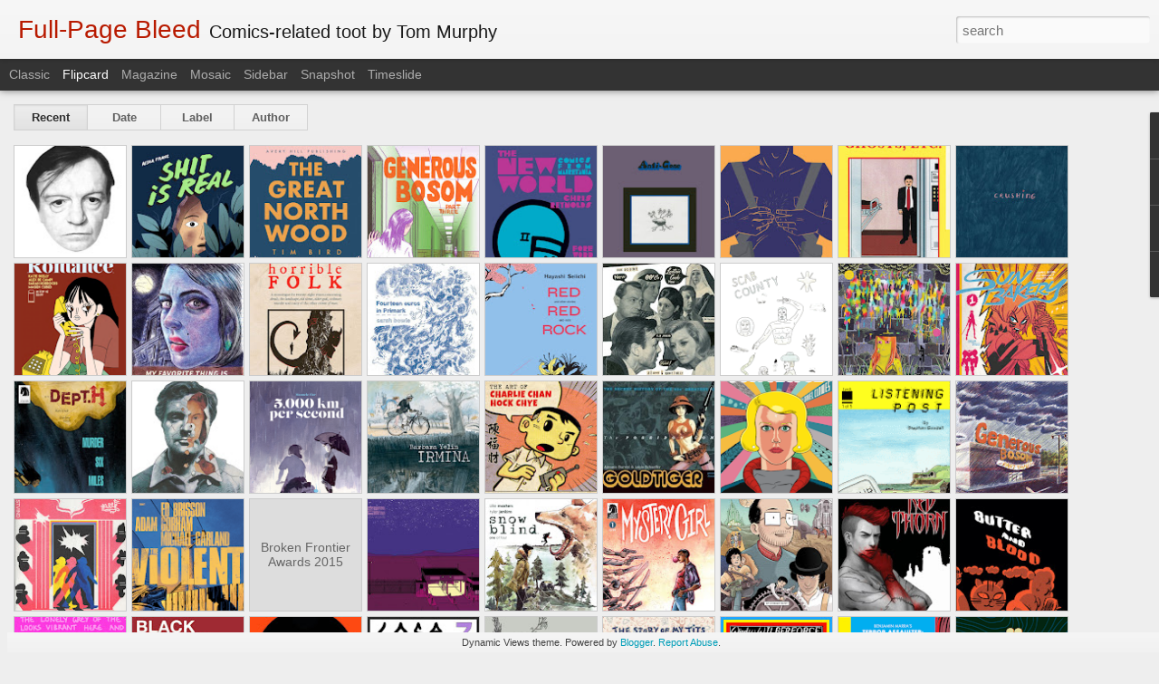

--- FILE ---
content_type: text/javascript; charset=UTF-8
request_url: http://fullpagebleed.blogspot.com/?v=0&action=initial&widgetId=Profile1&responseType=js&xssi_token=AOuZoY5reB5juHRbONi9ITWvraWYmblXfw%3A1768762983737
body_size: 622
content:
try {
_WidgetManager._HandleControllerResult('Profile1', 'initial',{'title': 'About Me', 'team': false, 'location': 'South-East London, United Kingdom', 'showlocation': true, 'occupation': '', 'showoccupation': false, 'aboutme': 'Opsimath and eremite. Formerly of Broken Frontier. On Twitter as @TomeenMurphy', 'showaboutme': true, 'displayname': 'Tom Murphy', 'profileLogo': '//www.blogger.com/img/logo-16.png', 'hasgoogleprofile': false, 'userUrl': 'https://www.blogger.com/profile/18321494400861424580', 'photo': {'url': '//blogger.googleusercontent.com/img/b/R29vZ2xl/AVvXsEg8WR4Y-K2NMV98NadgYmi9fC7Z4dWqxCRmoKAoEVh8XhS_66C6vgdt64wP-rV3RbcSFwoCX4AFdAy32EuTRYGREsz-Bb7n1EBzg-ri2RBNv9Mwu0wn9V4uAGdNSDkkH7A/s113/bacchus.gif', 'width': 80, 'height': 80, 'alt': 'My Photo'}, 'viewProfileMsg': 'View my complete profile', 'isDisplayable': true});
} catch (e) {
  if (typeof log != 'undefined') {
    log('HandleControllerResult failed: ' + e);
  }
}


--- FILE ---
content_type: text/javascript; charset=UTF-8
request_url: http://fullpagebleed.blogspot.com/?v=0&action=initial&widgetId=BlogArchive1&responseType=js&xssi_token=AOuZoY5reB5juHRbONi9ITWvraWYmblXfw%3A1768762983737
body_size: 1300
content:
try {
_WidgetManager._HandleControllerResult('BlogArchive1', 'initial',{'url': 'http://fullpagebleed.blogspot.com/search?updated-min\x3d1970-01-01T01:00:00%2B01:00\x26updated-max\x3d292278994-08-17T07:12:55Z\x26max-results\x3d50', 'name': 'All Posts', 'expclass': 'expanded', 'toggleId': 'ALL-0', 'post-count': 293, 'data': [{'url': 'http://fullpagebleed.blogspot.com/2018/', 'name': '2018', 'expclass': 'expanded', 'toggleId': 'YEARLY-1514764800000', 'post-count': 11, 'data': [{'url': 'http://fullpagebleed.blogspot.com/2018/12/', 'name': 'December', 'expclass': 'expanded', 'toggleId': 'MONTHLY-1543622400000', 'post-count': 1, 'posts': [{'title': 'Henry and Stanley Miller', 'url': 'http://fullpagebleed.blogspot.com/2018/12/henry-miller-stanley-miller-aphid-darren-catford-comic-zine-fair-interview.html'}]}, {'url': 'http://fullpagebleed.blogspot.com/2018/11/', 'name': 'November', 'expclass': 'collapsed', 'toggleId': 'MONTHLY-1541030400000', 'post-count': 5}, {'url': 'http://fullpagebleed.blogspot.com/2018/04/', 'name': 'April', 'expclass': 'collapsed', 'toggleId': 'MONTHLY-1522537200000', 'post-count': 3}, {'url': 'http://fullpagebleed.blogspot.com/2018/02/', 'name': 'February', 'expclass': 'collapsed', 'toggleId': 'MONTHLY-1517443200000', 'post-count': 2}]}, {'url': 'http://fullpagebleed.blogspot.com/2017/', 'name': '2017', 'expclass': 'collapsed', 'toggleId': 'YEARLY-1483228800000', 'post-count': 2, 'data': [{'url': 'http://fullpagebleed.blogspot.com/2017/01/', 'name': 'January', 'expclass': 'collapsed', 'toggleId': 'MONTHLY-1483228800000', 'post-count': 2}]}, {'url': 'http://fullpagebleed.blogspot.com/2016/', 'name': '2016', 'expclass': 'collapsed', 'toggleId': 'YEARLY-1451606400000', 'post-count': 19, 'data': [{'url': 'http://fullpagebleed.blogspot.com/2016/10/', 'name': 'October', 'expclass': 'collapsed', 'toggleId': 'MONTHLY-1475276400000', 'post-count': 1}, {'url': 'http://fullpagebleed.blogspot.com/2016/05/', 'name': 'May', 'expclass': 'collapsed', 'toggleId': 'MONTHLY-1462057200000', 'post-count': 6}, {'url': 'http://fullpagebleed.blogspot.com/2016/04/', 'name': 'April', 'expclass': 'collapsed', 'toggleId': 'MONTHLY-1459465200000', 'post-count': 2}, {'url': 'http://fullpagebleed.blogspot.com/2016/03/', 'name': 'March', 'expclass': 'collapsed', 'toggleId': 'MONTHLY-1456790400000', 'post-count': 4}, {'url': 'http://fullpagebleed.blogspot.com/2016/02/', 'name': 'February', 'expclass': 'collapsed', 'toggleId': 'MONTHLY-1454284800000', 'post-count': 2}, {'url': 'http://fullpagebleed.blogspot.com/2016/01/', 'name': 'January', 'expclass': 'collapsed', 'toggleId': 'MONTHLY-1451606400000', 'post-count': 4}]}, {'url': 'http://fullpagebleed.blogspot.com/2015/', 'name': '2015', 'expclass': 'collapsed', 'toggleId': 'YEARLY-1420070400000', 'post-count': 73, 'data': [{'url': 'http://fullpagebleed.blogspot.com/2015/12/', 'name': 'December', 'expclass': 'collapsed', 'toggleId': 'MONTHLY-1448928000000', 'post-count': 1}, {'url': 'http://fullpagebleed.blogspot.com/2015/11/', 'name': 'November', 'expclass': 'collapsed', 'toggleId': 'MONTHLY-1446336000000', 'post-count': 5}, {'url': 'http://fullpagebleed.blogspot.com/2015/10/', 'name': 'October', 'expclass': 'collapsed', 'toggleId': 'MONTHLY-1443654000000', 'post-count': 5}, {'url': 'http://fullpagebleed.blogspot.com/2015/09/', 'name': 'September', 'expclass': 'collapsed', 'toggleId': 'MONTHLY-1441062000000', 'post-count': 3}, {'url': 'http://fullpagebleed.blogspot.com/2015/08/', 'name': 'August', 'expclass': 'collapsed', 'toggleId': 'MONTHLY-1438383600000', 'post-count': 5}, {'url': 'http://fullpagebleed.blogspot.com/2015/07/', 'name': 'July', 'expclass': 'collapsed', 'toggleId': 'MONTHLY-1435705200000', 'post-count': 4}, {'url': 'http://fullpagebleed.blogspot.com/2015/06/', 'name': 'June', 'expclass': 'collapsed', 'toggleId': 'MONTHLY-1433113200000', 'post-count': 8}, {'url': 'http://fullpagebleed.blogspot.com/2015/04/', 'name': 'April', 'expclass': 'collapsed', 'toggleId': 'MONTHLY-1427842800000', 'post-count': 8}, {'url': 'http://fullpagebleed.blogspot.com/2015/03/', 'name': 'March', 'expclass': 'collapsed', 'toggleId': 'MONTHLY-1425168000000', 'post-count': 13}, {'url': 'http://fullpagebleed.blogspot.com/2015/02/', 'name': 'February', 'expclass': 'collapsed', 'toggleId': 'MONTHLY-1422748800000', 'post-count': 9}, {'url': 'http://fullpagebleed.blogspot.com/2015/01/', 'name': 'January', 'expclass': 'collapsed', 'toggleId': 'MONTHLY-1420070400000', 'post-count': 12}]}, {'url': 'http://fullpagebleed.blogspot.com/2014/', 'name': '2014', 'expclass': 'collapsed', 'toggleId': 'YEARLY-1388534400000', 'post-count': 87, 'data': [{'url': 'http://fullpagebleed.blogspot.com/2014/12/', 'name': 'December', 'expclass': 'collapsed', 'toggleId': 'MONTHLY-1417392000000', 'post-count': 5}, {'url': 'http://fullpagebleed.blogspot.com/2014/11/', 'name': 'November', 'expclass': 'collapsed', 'toggleId': 'MONTHLY-1414800000000', 'post-count': 7}, {'url': 'http://fullpagebleed.blogspot.com/2014/10/', 'name': 'October', 'expclass': 'collapsed', 'toggleId': 'MONTHLY-1412118000000', 'post-count': 5}, {'url': 'http://fullpagebleed.blogspot.com/2014/09/', 'name': 'September', 'expclass': 'collapsed', 'toggleId': 'MONTHLY-1409526000000', 'post-count': 5}, {'url': 'http://fullpagebleed.blogspot.com/2014/08/', 'name': 'August', 'expclass': 'collapsed', 'toggleId': 'MONTHLY-1406847600000', 'post-count': 7}, {'url': 'http://fullpagebleed.blogspot.com/2014/07/', 'name': 'July', 'expclass': 'collapsed', 'toggleId': 'MONTHLY-1404169200000', 'post-count': 5}, {'url': 'http://fullpagebleed.blogspot.com/2014/06/', 'name': 'June', 'expclass': 'collapsed', 'toggleId': 'MONTHLY-1401577200000', 'post-count': 7}, {'url': 'http://fullpagebleed.blogspot.com/2014/05/', 'name': 'May', 'expclass': 'collapsed', 'toggleId': 'MONTHLY-1398898800000', 'post-count': 8}, {'url': 'http://fullpagebleed.blogspot.com/2014/04/', 'name': 'April', 'expclass': 'collapsed', 'toggleId': 'MONTHLY-1396306800000', 'post-count': 6}, {'url': 'http://fullpagebleed.blogspot.com/2014/03/', 'name': 'March', 'expclass': 'collapsed', 'toggleId': 'MONTHLY-1393632000000', 'post-count': 8}, {'url': 'http://fullpagebleed.blogspot.com/2014/02/', 'name': 'February', 'expclass': 'collapsed', 'toggleId': 'MONTHLY-1391212800000', 'post-count': 9}, {'url': 'http://fullpagebleed.blogspot.com/2014/01/', 'name': 'January', 'expclass': 'collapsed', 'toggleId': 'MONTHLY-1388534400000', 'post-count': 15}]}, {'url': 'http://fullpagebleed.blogspot.com/2013/', 'name': '2013', 'expclass': 'collapsed', 'toggleId': 'YEARLY-1356998400000', 'post-count': 38, 'data': [{'url': 'http://fullpagebleed.blogspot.com/2013/12/', 'name': 'December', 'expclass': 'collapsed', 'toggleId': 'MONTHLY-1385856000000', 'post-count': 7}, {'url': 'http://fullpagebleed.blogspot.com/2013/11/', 'name': 'November', 'expclass': 'collapsed', 'toggleId': 'MONTHLY-1383264000000', 'post-count': 7}, {'url': 'http://fullpagebleed.blogspot.com/2013/10/', 'name': 'October', 'expclass': 'collapsed', 'toggleId': 'MONTHLY-1380582000000', 'post-count': 3}, {'url': 'http://fullpagebleed.blogspot.com/2013/05/', 'name': 'May', 'expclass': 'collapsed', 'toggleId': 'MONTHLY-1367362800000', 'post-count': 1}, {'url': 'http://fullpagebleed.blogspot.com/2013/03/', 'name': 'March', 'expclass': 'collapsed', 'toggleId': 'MONTHLY-1362096000000', 'post-count': 5}, {'url': 'http://fullpagebleed.blogspot.com/2013/02/', 'name': 'February', 'expclass': 'collapsed', 'toggleId': 'MONTHLY-1359676800000', 'post-count': 8}, {'url': 'http://fullpagebleed.blogspot.com/2013/01/', 'name': 'January', 'expclass': 'collapsed', 'toggleId': 'MONTHLY-1356998400000', 'post-count': 7}]}, {'url': 'http://fullpagebleed.blogspot.com/2012/', 'name': '2012', 'expclass': 'collapsed', 'toggleId': 'YEARLY-1325376000000', 'post-count': 59, 'data': [{'url': 'http://fullpagebleed.blogspot.com/2012/12/', 'name': 'December', 'expclass': 'collapsed', 'toggleId': 'MONTHLY-1354320000000', 'post-count': 10}, {'url': 'http://fullpagebleed.blogspot.com/2012/11/', 'name': 'November', 'expclass': 'collapsed', 'toggleId': 'MONTHLY-1351728000000', 'post-count': 6}, {'url': 'http://fullpagebleed.blogspot.com/2012/10/', 'name': 'October', 'expclass': 'collapsed', 'toggleId': 'MONTHLY-1349046000000', 'post-count': 5}, {'url': 'http://fullpagebleed.blogspot.com/2012/09/', 'name': 'September', 'expclass': 'collapsed', 'toggleId': 'MONTHLY-1346454000000', 'post-count': 10}, {'url': 'http://fullpagebleed.blogspot.com/2012/08/', 'name': 'August', 'expclass': 'collapsed', 'toggleId': 'MONTHLY-1343775600000', 'post-count': 17}, {'url': 'http://fullpagebleed.blogspot.com/2012/07/', 'name': 'July', 'expclass': 'collapsed', 'toggleId': 'MONTHLY-1341097200000', 'post-count': 11}]}, {'url': 'http://fullpagebleed.blogspot.com/2011/', 'name': '2011', 'expclass': 'collapsed', 'toggleId': 'YEARLY-1293840000000', 'post-count': 1, 'data': [{'url': 'http://fullpagebleed.blogspot.com/2011/07/', 'name': 'July', 'expclass': 'collapsed', 'toggleId': 'MONTHLY-1309474800000', 'post-count': 1}]}, {'url': 'http://fullpagebleed.blogspot.com/2010/', 'name': '2010', 'expclass': 'collapsed', 'toggleId': 'YEARLY-1262304000000', 'post-count': 2, 'data': [{'url': 'http://fullpagebleed.blogspot.com/2010/08/', 'name': 'August', 'expclass': 'collapsed', 'toggleId': 'MONTHLY-1280617200000', 'post-count': 1}, {'url': 'http://fullpagebleed.blogspot.com/2010/07/', 'name': 'July', 'expclass': 'collapsed', 'toggleId': 'MONTHLY-1277938800000', 'post-count': 1}]}, {'url': 'http://fullpagebleed.blogspot.com/2009/', 'name': '2009', 'expclass': 'collapsed', 'toggleId': 'YEARLY-1230768000000', 'post-count': 1, 'data': [{'url': 'http://fullpagebleed.blogspot.com/2009/02/', 'name': 'February', 'expclass': 'collapsed', 'toggleId': 'MONTHLY-1233446400000', 'post-count': 1}]}], 'toggleopen': 'MONTHLY-1543622400000', 'style': 'HIERARCHY', 'title': 'Blog Archive'});
} catch (e) {
  if (typeof log != 'undefined') {
    log('HandleControllerResult failed: ' + e);
  }
}


--- FILE ---
content_type: text/javascript; charset=UTF-8
request_url: http://fullpagebleed.blogspot.com/?v=0&action=initial&widgetId=BlogList1&responseType=js&xssi_token=AOuZoY5reB5juHRbONi9ITWvraWYmblXfw%3A1768762983737
body_size: 23794
content:
try {
_WidgetManager._HandleControllerResult('BlogList1', 'initial',{'title': 'My Blog List', 'sortType': 'LAST_UPDATE_DESCENDING', 'numItemsToShow': 0, 'showIcon': false, 'showItemTitle': true, 'showItemSnippet': false, 'showItemThumbnail': false, 'showTimePeriodSinceLastUpdate': true, 'tagName': 'BlogList1-fullpagebleed.blogspot.com', 'textColor': '#000', 'linkColor': '#00c', 'totalItems': 91, 'showAllText': 'Show All', 'showNText': 'Show 91', 'items': [{'displayStyle': 'display: block;', 'blogTitle': 'Bleeding Cool Comic Book News and Rumors', 'blogUrl': 'https://bleedingcool.com', 'blogIconUrl': 'https://lh3.googleusercontent.com/blogger_img_proxy/AEn0k_um2udTs8aWD0h0WbszrmpkxpGjSo97TOixAELNMd-k4_Bukliwqe8QNCcZkagNjmgRsDNR6j6pVQhdOdWMvVHZNUgekaeOww\x3ds16-w16-h16', 'itemTitle': 'A Whole Lot Of New Wolverines Coming In Generation X-23', 'itemUrl': 'https://bleedingcool.com/comics/a-whole-lot-of-new-wolverines-coming-in-generation-x-23/', 'itemSnippet': 'A whole lot of new Wolverines coming in Generation X-23 from Jody Houser \nand Jacopo Camagni', 'itemThumbnail': '', 'timePeriodSinceLastUpdate': '2 hours ago'}, {'displayStyle': 'display: block;', 'blogTitle': 'The Tearoom of Despair', 'blogUrl': 'http://tearoomofdespair.blogspot.com/', 'blogIconUrl': 'https://lh3.googleusercontent.com/blogger_img_proxy/AEn0k_tRuh32pWoqurxendpD_SUDZoUV8qF79mXSwn4V4XQmn6zYZDSRyc5nr5FfUr8kHdd69h7gT3qBe_yh-XC1QrSa5S_Jnm0Aujpr7fImVh4kkO9JVg\x3ds16-w16-h16', 'itemTitle': 'We can be anyone we like to be.', 'itemUrl': 'http://tearoomofdespair.blogspot.com/2026/01/we-can-be-anyone-we-like-to-be.html', 'itemSnippet': '\n\n', 'itemThumbnail': {'url': 'https://img.youtube.com/vi/-ft8WLX9G1I/default.jpg', 'width': 72, 'height': 72}, 'timePeriodSinceLastUpdate': '10 hours ago'}, {'displayStyle': 'display: block;', 'blogTitle': 'Big Planet Comics', 'blogUrl': 'https://www.bigplanetcomics.com', 'blogIconUrl': 'https://lh3.googleusercontent.com/blogger_img_proxy/AEn0k_uoBPANTBPYSfJrHEE6Kkr3TEMkaIMoW3rdlgyrgOUdHmDFc6yJXw2BeflC-tCnkS99met-4LFEi4NR31uJgbHpg5QpGvFpjOUlEp3UKz8\x3ds16-w16-h16', 'itemTitle': 'Best Sellers of 2025', 'itemUrl': 'https://www.bigplanetcomics.com/best-sellers-of-2025', 'itemSnippet': 'Welcome back to our annual look at our best sellers across all three of our \nstores! We like seeing these trends, but also the individual flavors of \neach st...', 'itemThumbnail': '', 'timePeriodSinceLastUpdate': '1 day ago'}, {'displayStyle': 'display: block;', 'blogTitle': 'Kleefeld on Comics', 'blogUrl': 'http://www.kleefeldoncomics.com/', 'blogIconUrl': 'https://lh3.googleusercontent.com/blogger_img_proxy/AEn0k_tEYb9Nswy8uR84HPYXy_ltGswdkbX8hWff6gFDDWGzddHol_N9BnFD1lwIWsUqirjpkglcdA3sPykXRcPKHPnC_6vyY54kgjF7yLsKZIE\x3ds16-w16-h16', 'itemTitle': 'Wouldn\x27t It Just Be More Interesting for the Artist?', 'itemUrl': 'http://www.kleefeldoncomics.com/2026/01/wouldnt-it-just-be-more-interesting-for.html', 'itemSnippet': 'When I was in my early teens, I\x27d hoped I could become a comic book artist. \nNot only was I interested in comics, but I was one of those kids who \neveryone a...', 'itemThumbnail': {'url': 'https://blogger.googleusercontent.com/img/b/R29vZ2xl/AVvXsEi5QS8BAuohXAPeEWyRkJKR3GOfG4Pd_5OTAhDlWJQ7wQrQlyDpbq-YQVgx8h41s6x9JbVVTw8FNqpM37up_1dykZdLHnoLrFQV7VNMf7xxQeBtpnv95_M-QHQzh-WjR9KueC0c/s72-c/DitkoSpiderMan.jpg', 'width': 72, 'height': 72}, 'timePeriodSinceLastUpdate': '2 days ago'}, {'displayStyle': 'display: block;', 'blogTitle': 'The Comics Journal', 'blogUrl': 'https://www.tcj.com/', 'blogIconUrl': 'https://lh3.googleusercontent.com/blogger_img_proxy/AEn0k_tky5CW7CHyr9apjWB0pGgNr3dnbjzTkVe_l-tr61sBSUjYLo9RkOw-4P0iXitKXuH4xm9Ksu-XbIwLOlR9L95-HA\x3ds16-w16-h16', 'itemTitle': 'Col Cuore in Gola This Week\u2019s Links', 'itemUrl': 'https://www.tcj.com/col-cuore-in-gola-this-weeks-links/?utm_source\x3drss\x26utm_medium\x3drss\x26utm_campaign\x3dcol-cuore-in-gola-this-weeks-links', 'itemSnippet': '\n\nClark Burscough continues his westward expansion to see This Week\x27s Links.\n\nThe post Col Cuore in Gola This Week\u2019s Links appeared first on The Comics \nJour...', 'itemThumbnail': '', 'timePeriodSinceLastUpdate': '2 days ago'}, {'displayStyle': 'display: block;', 'blogTitle': 'Paul Gravett: Articles', 'blogUrl': 'http://www.paulgravett.com/index.php/site/pg_blog', 'blogIconUrl': 'https://lh3.googleusercontent.com/blogger_img_proxy/AEn0k_sL9xTi6u-vB9euS_Hu9i40EaxBmHVLaPivrbOK4yyYFxtmUO6ZapO9_jy6zcA-G8elgVbjV22QgKBV2DUrVTXAhC1VMlU-YCTE\x3ds16-w16-h16', 'itemTitle': 'Top 7 Comics, Graphic Novels \x26 Manga: February 2026', 'itemUrl': 'https://paulgravett.com/site/pg_blog_post/top_7_comics_graphic_novels_manga_february_2026', 'itemSnippet': '', 'itemThumbnail': '', 'timePeriodSinceLastUpdate': '2 days ago'}, {'displayStyle': 'display: block;', 'blogTitle': 'Attentiondeficitdisorderly by Sean T. Collins', 'blogUrl': 'https://seantcollins.com', 'blogIconUrl': 'https://lh3.googleusercontent.com/blogger_img_proxy/AEn0k_s8zG6s6vL69EK6_iyL-3_iSQ3MnxUfS8CXO0TiNUHr5GxsrhLbuBFzBihMLvw6l63COhpg5XWQLnGNcugE2PzkwCIMxrK3vA\x3ds16-w16-h16', 'itemTitle': '\u2018The Pitt\u2019 thoughts, Season 2, Episode 2: \u20188:00 A.M.\u2019', 'itemUrl': 'https://seantcollins.com/2026/01/the-pitt-thoughts-season-2-episode-2-800-a-m/', 'itemSnippet': 'Maggots feasting on a living man\u2019s arm. A bone poking through a bloody \nwound before getting forcibly shoved back into place. A man smiling happily \nas his d...', 'itemThumbnail': '', 'timePeriodSinceLastUpdate': '2 days ago'}, {'displayStyle': 'display: block;', 'blogTitle': 'Books: Comics and graphic novels | guardian.co.uk', 'blogUrl': 'https://www.theguardian.com/books/comics', 'blogIconUrl': 'https://lh3.googleusercontent.com/blogger_img_proxy/AEn0k_ungu5pK8uEBRIWWH2uTeClOYf_uVzsMyV2Sj0MXsfbUXmGQ9VgmaYKljWxChMbUobX4OXizpjJ8ObsGB2QQz5b0PZevr-R_yAVVg\x3ds16-w16-h16', 'itemTitle': 'Scott Adams, Dilbert creator and conservative commentator, dies aged 68', 'itemUrl': 'https://www.theguardian.com/us-news/2026/jan/13/scott-adams-dilbert-dies', 'itemSnippet': '\n\nCartoonist \u2013 who was dropped from US papers in 2023 after calling Black \npeople a \u2018hate group\u2019 \u2013 had prostate cancer \n\nScott Adams, the cartoonist behind t...', 'itemThumbnail': '', 'timePeriodSinceLastUpdate': '5 days ago'}, {'displayStyle': 'display: block;', 'blogTitle': 'Paul Cornell\x27s House of Awkwardness', 'blogUrl': 'https://www.paulcornell.com', 'blogIconUrl': 'https://lh3.googleusercontent.com/blogger_img_proxy/AEn0k_v27_CS2RhUNeLn-E4Kka1ZXPnK4d2WG4BFPRJVecwR_0_0J-2LjCpVMqa_ACAI-2F2p-ApYaHv5ubPUg-SX62paM4Q1uNeF5OobA\x3ds16-w16-h16', 'itemTitle': 'Award Nominations! Bernice Documentary!', 'itemUrl': 'https://www.paulcornell.com/2026/01/award-nominations-bernice-documentary/', 'itemSnippet': 'The Broken Frontier Awards! I\u2019m delighted to say that I\u2019ve recieved two \nnominations in this year\u2019s Broken Frontier Awards: in Best Writer (for Who \nKilled N...', 'itemThumbnail': '', 'timePeriodSinceLastUpdate': '1 week ago'}, {'displayStyle': 'display: block;', 'blogTitle': 'Diversions of the Groovy Kind', 'blogUrl': 'http://diversionsofthegroovykind.blogspot.com/', 'blogIconUrl': 'https://lh3.googleusercontent.com/blogger_img_proxy/AEn0k_u1nL2DGFXCaWTmTxmd5TSRLO4wd0fqKmtj62C03f8v2a-7C2kD_wZWyD8QzfaOuwTmWi2IBOyJsSJZn_sE8otYljmPP5tGV_GKvG6rQKAxL4VHCymOSog16eLI\x3ds16-w16-h16', 'itemTitle': 'New Diversions of the Groovy Kind Posts Twice Monthly at Blue Moon Comics\x27 \nKo-fi Shop', 'itemUrl': 'http://diversionsofthegroovykind.blogspot.com/2025/12/new-diversions-of-groovy-kind-posts.html', 'itemSnippet': '\n\n New, FREE posts from Ol\x27 Groove twice a month at Blue Moon Comics Group\x27s \nKo-fi Shop! Don\x27t miss out!\n', 'itemThumbnail': '', 'timePeriodSinceLastUpdate': '2 weeks ago'}, {'displayStyle': 'display: block;', 'blogTitle': 'Major Spoilers - Comic Book Reviews and News', 'blogUrl': 'https://majorspoilers.com', 'blogIconUrl': 'https://lh3.googleusercontent.com/blogger_img_proxy/AEn0k_vQzv_By-BOUQz2AAeE5x_Hwebt4qkYchSP601_XFsr_LiHXlUOQW2MVXhZ2dbBXjqjn6XlqNwrco2hw2Ur9Gn4DztZqMYsAA\x3ds16-w16-h16', 'itemTitle': 'Where Have You Gone?', 'itemUrl': 'https://majorspoilers.com/2025/12/30/where-have-you-gone/', 'itemSnippet': 'I bet you\u2019re wondering why MajorSpoilers.com hasn\u2019t been updated in the \nlast few weeks.', 'itemThumbnail': '', 'timePeriodSinceLastUpdate': '2 weeks ago'}, {'displayStyle': 'display: block;', 'blogTitle': 'Imaginary Stories', 'blogUrl': 'http://www.imaginarystories.co.uk/', 'blogIconUrl': 'https://lh3.googleusercontent.com/blogger_img_proxy/AEn0k_vi1R7qxaNaZ8gX3oxA-vzT1YL8DzfriVq54qdQp1qcgduaZoDqGZYk8KbBFXHdbh1hgfhdZ6oaYpWnBRJCLFo0I8QVuJYIBS59iuTRk_Xt\x3ds16-w16-h16', 'itemTitle': '2025', 'itemUrl': 'http://www.imaginarystories.co.uk/2025/12/2025.html', 'itemSnippet': '', 'itemThumbnail': '', 'timePeriodSinceLastUpdate': '2 weeks ago'}, {'displayStyle': 'display: block;', 'blogTitle': 'A Moment Of Moore', 'blogUrl': 'https://www.momentofmoore.com/', 'blogIconUrl': 'https://lh3.googleusercontent.com/blogger_img_proxy/AEn0k_tuGJ6HRQ4hT2R3QoVnj_AaxNW88Y6b6AnBMT1s0aLoNIS0qURUeO0lq8PYuVqN-nReYFL4jTpvnw8HKw091LbZOcnXwRIh_bxx71cL\x3ds16-w16-h16', 'itemTitle': 'Santa is tired of Earth\u2026', 'itemUrl': 'https://www.momentofmoore.com/post/803903943451279360', 'itemSnippet': '\nSanta is tired of Earth\u2026\n\nSource: Instagram\n', 'itemThumbnail': '', 'timePeriodSinceLastUpdate': '3 weeks ago'}, {'displayStyle': 'display: block;', 'blogTitle': 'the metabunker', 'blogUrl': 'https://metabunker.dk', 'blogIconUrl': 'https://lh3.googleusercontent.com/blogger_img_proxy/AEn0k_sQXiDrHNAsiCzUCuaVQyw_0vgwkCMUWfN54lmUFnY73yz5GcAMYAmOdmQKm4OGJQSqNgYivTmmI261LyeBHBenLor9kw\x3ds16-w16-h16', 'itemTitle': 'Radio Rackham: Peanuts', 'itemUrl': 'https://metabunker.dk/2025/12/23/radio-rackham-peanuts/', 'itemSnippet': 'Denne her er en banger, hvis jeg selv skal sige det. Siden vi startede med \npodcastet, har jeg rigtig gerne ville lave noget om Charles Schulz\u2019 \nRadiserne/Pe...', 'itemThumbnail': '', 'timePeriodSinceLastUpdate': '3 weeks ago'}, {'displayStyle': 'display: block;', 'blogTitle': 'Comics by Ed Pinsent', 'blogUrl': 'https://comics.edpinsent.com', 'blogIconUrl': 'https://lh3.googleusercontent.com/blogger_img_proxy/AEn0k_sKglGJ4mrmqqSfvRxMaiH17yRjPekgBK1AW6KSVXchRgxclMNbDBkrZ3LKZ-W4l3qTtl4A3MdRHPe5xt_F_aer8tkfReiOUHvcazg\x3ds16-w16-h16', 'itemTitle': 'Space Chameleons (and other chimeras of the mind)', 'itemUrl': 'https://comics.edpinsent.com/2025/12/19/space-chameleons-and-other-chimeras-of-the-mind/', 'itemSnippet': 'Jemma Sharp is successfully nailing down nightmares, delirious visions, and \npsychotic episodes on paper in her books. She does it with a terrifying \nclarity...', 'itemThumbnail': '', 'timePeriodSinceLastUpdate': '4 weeks ago'}, {'displayStyle': 'display: block;', 'blogTitle': 'Humanoids', 'blogUrl': 'https://www.humanoids.com/', 'blogIconUrl': 'https://lh3.googleusercontent.com/blogger_img_proxy/AEn0k_tLvz_n4cVD8V6wcrOFM-QnFtaYVu1weNblazmubSgnjefrcPjskV4aTRf2w3jqraoKylvkW8_MokJU1lNmg8m12hHMjG1aJA4\x3ds16-w16-h16', 'itemTitle': 'COMIC : Metal Hurlant Vol.3 : The Monster Within - Digital Comic', 'itemUrl': 'https://www.humanoids.com/album/1486', 'itemSnippet': '[image: Metal Hurlant Vol.3 : The Monster Within - Digital Comic]\nRelease : Dec 16, 2025\nAuthor(s) : M\u0153bius (Story \x26amp; art), Philippe Druillet (Story \x26amp; art), J...', 'itemThumbnail': '', 'timePeriodSinceLastUpdate': '4 weeks ago'}, {'displayStyle': 'display: block;', 'blogTitle': 'Simon Gane', 'blogUrl': 'http://simongane.blogspot.com/', 'blogIconUrl': 'https://lh3.googleusercontent.com/blogger_img_proxy/AEn0k_tm5vDyde-80O4ySZ4BFC91Ys75YUYq4PvODnw2mvrBrEsKuA_d5jcHQyAyGU_qcIRxH02zvUrwVGJJazgRahKaTKctIlCMfoyfNO8\x3ds16-w16-h16', 'itemTitle': 'Little PARIS Character Drawings...', 'itemUrl': 'http://simongane.blogspot.com/2025/12/little-paris-character-drawings.html', 'itemSnippet': '\nhttps://simongane.bigcartel.com\n\n', 'itemThumbnail': {'url': 'https://blogger.googleusercontent.com/img/b/R29vZ2xl/AVvXsEg7pOvBrlcl6M9q9_cUT991jau4nmgHZ2Eb4HOE88obMewu-NziRvqjzOt_nAxDfV8aRXtpZG3iyhl-msjA1M3DAOtHDaP9SxWdSHstlStPAwOW39rYS_sX7YVf3NC4ZXfQMFbVWpVSTxf7eYR4bQ7mXChWds5psFaj6JWPiGXVgtIItRE6C2f1wWNyGxj3/s72-w281-h400-c/Juliet-2.jpg', 'width': 72, 'height': 72}, 'timePeriodSinceLastUpdate': '5 weeks ago'}, {'displayStyle': 'display: block;', 'blogTitle': 'Mindless Ones', 'blogUrl': 'https://mindlessones.com', 'blogIconUrl': 'https://lh3.googleusercontent.com/blogger_img_proxy/AEn0k_u64OQUFCb2d_h2unZk_Dj9YEQ15-Jb_ayUIp0tPbtFfBkw2qPm0PGnIFhLOA5oUDbbXe0e1AsMoWyPS7VuM3l0LOX9_7GcNg\x3ds16-w16-h16', 'itemTitle': 'Mindless Ones at Thought Bubble 2025', 'itemUrl': 'https://mindlessones.com/2025/11/15/mindless-ones-at-thought-bubble-2025/', 'itemSnippet': 'If you\u2019re near Harrogate this weekend and fancy talking into our faces or \nbuying our comics, come visit us at Thought Bubble comics convention, \ntables B30-...', 'itemThumbnail': '', 'timePeriodSinceLastUpdate': '2 months ago'}, {'displayStyle': 'display: block;', 'blogTitle': 'Panel Patter', 'blogUrl': 'http://www.panelpatter.com/', 'blogIconUrl': 'https://lh3.googleusercontent.com/blogger_img_proxy/AEn0k_ugjYY3MSo8EIlvhE14pKeNAQOsN1ga_GSqeAKkRgWyUEojf8dyB3wWv83Zb9Y4JyabeCPe7YgnNyuy1zds9xf_4GDljUN_b0Gy\x3ds16-w16-h16', 'itemTitle': 'SPX Spotlight 2025: \x22Random\x22 Debut Books', 'itemUrl': 'http://www.panelpatter.com/2025/09/spx-spotlight-2025-random-debut-books.html', 'itemSnippet': '\n\nWelcome to the latest edition of this year\x27s Panel Patter SPX Spotlights! \nBack in the days when websites were the way people communicated about \ncomics (v...', 'itemThumbnail': {'url': 'https://blogger.googleusercontent.com/img/b/R29vZ2xl/AVvXsEjoIs4N2BdVBaS7eH9xf_KZZeoacOvV7ZrtYyMyepJ875gELL_-otfkyI36wf3_tptml-EbCjl3hZh7EnbPKJF32ahQEgpRZS2F4mcuWR03CziJ7V6rVbScHNi_UjSptbqmQ6-1aPIzDRMwseo1xLPR7b3vv4D7GWX20RjDqSLGbWpfEMEEUgoxJEbHIkI/s72-w320-h400-c/GoAwayRainbowDragon-819x1024.jpg', 'width': 72, 'height': 72}, 'timePeriodSinceLastUpdate': '4 months ago'}, {'displayStyle': 'display: block;', 'blogTitle': 'Sequart Research \x26 Literacy Organization', 'blogUrl': 'http://sequart.org', 'blogIconUrl': 'https://lh3.googleusercontent.com/blogger_img_proxy/AEn0k_uWDxgx6HP-7GOceRUaFT_MH0oxDEcmKn2plT7YHuyvXH9mQNYQaxJpIlwrAWo5rwsAgap-WFC_9CcUCiUTDDCFzA\x3ds16-w16-h16', 'itemTitle': 'Dark Knight, Dark Kitty: The Fourth Wall in Christopher Priest\u2019s Black \nPanther', 'itemUrl': 'http://sequart.org/magazine/70922/fourth-wall-in-christopher-priest-black-panther/', 'itemSnippet': '\u201cNone of this is actually happening. There is a man. At a typewriter. This \nis all his twisted imagination.\u201d Those words were spoken by Deadpool in \nChristop...', 'itemThumbnail': '', 'timePeriodSinceLastUpdate': '6 months ago'}, {'displayStyle': 'display: block;', 'blogTitle': 'The Comics Bureau', 'blogUrl': 'https://thecomicsbureau.co.uk', 'blogIconUrl': 'https://lh3.googleusercontent.com/blogger_img_proxy/AEn0k_uKuxhCMq1dwjd-3TFVclZOikSgEqGs9s63bJbw0O-OjqDI3wTuWJV8g32JMpP6RMYCd-Xptxkj_WFCTn_hvEM2WNLTXMdravWHiMI5\x3ds16-w16-h16', 'itemTitle': 'Kh\xe1m Ph\xe1 S\xe2u V\u1ec1 Tr\u1eadt T\u1ef1 T\u1eeb Trong C\xe2u Tr\u1ea7n Thu\u1eadt \u2013 Ph\u1ea7n Cu\u1ed1i', 'itemUrl': 'https://thecomicsbureau.co.uk/kham-pha-sau-ve-trat-tu-tu-trong-cau-tran-thuat-phan-cuoi/', 'itemSnippet': 'Tr\u1eadt t\u1eeb t\u1eeb trong c\xe2u tr\u1ea7n thu\u1eadt gh\xe9p, c\xe2u tr\u1ea7n thu\u1eadt ph\u1ee9c t\u1ea1p v\xe0 m\u1ed9t c\xe2u \ntr\u1ea7n thu\u1eadt gh\xe9p ph\u1ee9c t\u1ea1p v\u1edbi nhi\u1ec1u h\u01a1n m\u1ed9t m\u1ec7nh \u0111\u1ec1 v\xe0 nhi\u1ec1u ph\u1ea7n ph\u1ee5', 'itemThumbnail': '', 'timePeriodSinceLastUpdate': '9 months ago'}, {'displayStyle': 'display: block;', 'blogTitle': 'Books: Graphic novel of the month | guardian.co.uk', 'blogUrl': 'https://www.theguardian.com/books/series/graphic-novel-of-the-month', 'blogIconUrl': 'https://lh3.googleusercontent.com/blogger_img_proxy/AEn0k_ungu5pK8uEBRIWWH2uTeClOYf_uVzsMyV2Sj0MXsfbUXmGQ9VgmaYKljWxChMbUobX4OXizpjJ8ObsGB2QQz5b0PZevr-R_yAVVg\x3ds16-w16-h16', 'itemTitle': 'Paul Auster\u2019s The New York Trilogy review \u2013 a classic that will be read for \ndecades to come', 'itemUrl': 'https://www.theguardian.com/books/2025/apr/07/the-new-york-trilogy-paul-auster-review-a-classic-that-will-be-read-for-decades-to-come', 'itemSnippet': '\n\nSketched in cinematic black and white, this illustrated interpretation of \nthe late author\u2019s postmodern detective novel is a \u2018stone-cold masterpiece\u2019\n\nIt w...', 'itemThumbnail': '', 'timePeriodSinceLastUpdate': '9 months ago'}, {'displayStyle': 'display: block;', 'blogTitle': 'iFanboy', 'blogUrl': 'https://ifanboy.com', 'blogIconUrl': 'https://lh3.googleusercontent.com/blogger_img_proxy/AEn0k_u_QWevPpoQ9QyCDJHhb4SWMZP9uh1Fkz5PqypqhERgAD_y-D3ND39zaSvjP1egQuqtvtGO7b4JrH40hewv5DPCqr4\x3ds16-w16-h16', 'itemTitle': 'iFanboy 20/25 \u2013 Kicking off a Milestone Year!', 'itemUrl': 'https://ifanboy.com/articles/ifanboy-20-25-kicking-off-a-milestone-year/', 'itemSnippet': 'As we begin 2025, we\u2019re super excited to be celebrating the 25th \nanniversary of iFanboy along with the 20th anniversary...', 'itemThumbnail': '', 'timePeriodSinceLastUpdate': '1 year ago'}, {'displayStyle': 'display: block;', 'blogTitle': 'Alternate Cover', 'blogUrl': 'https://alternatecover.com/', 'blogIconUrl': 'https://lh3.googleusercontent.com/blogger_img_proxy/AEn0k_uqmSjAlIfJ51twkqA-HqFn23XKgXzOBeX9dla9wH8vlz6SrVdbvio4gcEBEMeWEkFIiUBX0Al8MJgz8yP391YBuCunYG2B1lyt\x3ds16-w16-h16', 'itemTitle': 'Capsule Reviews: w/e 16th March 2010', 'itemUrl': 'https://alternatecover.com/capsule-reviews-w-e-16th-march-2010/', 'itemSnippet': 'One of the things that often presented a challenge to our \u201creview a day\u201d \nformat at Comics Daily was the sheer inconsistency of comics shipping \u2013 the \nfact t...', 'itemThumbnail': '', 'timePeriodSinceLastUpdate': '1 year ago'}, {'displayStyle': 'display: block;', 'blogTitle': 'Comics Should Be Good! @ Comic Book Resources', 'blogUrl': 'https://www.cbr.com', 'blogIconUrl': 'https://lh3.googleusercontent.com/blogger_img_proxy/AEn0k_v64W9TKdAEbAfTERAIl9yQ6_j4ar8MJRWcoV8fw4fO-IL5UQ__ukSXyOQsUuGd2ER1V04VMmT3pD-RiBYqze6Zu8k\x3ds16-w16-h16', 'itemTitle': 'Critical Role: 8 Cutest Pike \x26 Grog Moments', 'itemUrl': 'https://www.cbr.com/critical-role-x-best-pike-grog-moments-ranked/', 'itemSnippet': 'Pike and Grog had one of the absolute best friendships in Campaign One of \nCritical, and the pair shares a series of heartfelt, hilarious moments.', 'itemThumbnail': '', 'timePeriodSinceLastUpdate': '2 years ago'}, {'displayStyle': 'display: block;', 'blogTitle': 'Robot 6 @ Comic Book Resources - Covering Comic Book News and Entertainment', 'blogUrl': 'https://www.cbr.com', 'blogIconUrl': 'https://lh3.googleusercontent.com/blogger_img_proxy/AEn0k_v64W9TKdAEbAfTERAIl9yQ6_j4ar8MJRWcoV8fw4fO-IL5UQ__ukSXyOQsUuGd2ER1V04VMmT3pD-RiBYqze6Zu8k\x3ds16-w16-h16', 'itemTitle': 'Scorsese Reacts to Tarantino\x27s Retirement After The Movie Critic', 'itemUrl': 'https://www.cbr.com/martin-scorsese-quentin-tarantino-retirement-reaction/', 'itemSnippet': 'Killers of the Flower Moon director Martin Scorsese, whose career has \nspanned over 50 years, reacts to Quentin Tarantino\x27s decision to retire.', 'itemThumbnail': '', 'timePeriodSinceLastUpdate': '2 years ago'}, {'displayStyle': 'display: block;', 'blogTitle': 'It Sparkles!', 'blogUrl': 'https://www.filecipo.com/', 'blogIconUrl': 'https://lh3.googleusercontent.com/blogger_img_proxy/AEn0k_sRrVku_raLGMwkfTINZ3Lv3bRiwOkCBiXUP_o_fjppvK1ITesD5JsYG2O_-XYLgj4DxwcLd3Y-9T7QebTzhy2tZaLkIqtHBg\x3ds16-w16-h16', 'itemTitle': '\u0633\u0639\u0631 \u0648 \u0645\u0648\u0627\u0635\u0641\u0627\u062a \u0634\u0627\u0648\u0645\u064a \u0628\u0627\u062f 6 \u0628\u0631\u0648', 'itemUrl': 'https://www.filecipo.com/2023/10/6_10.html', 'itemSnippet': '\u0645\u0631\u062d\u0628\u064b\u0627 \u0628\u0643 \u0641\u064a \u0645\u0642\u0627\u0644\u0646\u0627 \u062d\u0648\u0644 \u0633\u0639\u0631 \u0648 \u0645\u0648\u0627\u0635\u0641\u0627\u062a \u0634\u0627\u0648\u0645\u064a \u0628\u0627\u062f 6 \u0628\u0631\u0648! \u0625\u0630\u0627 \u0643\u0646\u062a \u062a\u0628\u062d\u062b \u0639\u0646 \u062c\u0647\u0627\u0632 \n\u0644\u0648\u062d\u064a \u0645\u062d\u0645\u0648\u0644 \u0641\u0627\u0626\u0642 \u0627\u0644\u0623\u062f\u0627\u0621 \u0628\u062a\u0643\u0644\u0641\u0629 \u0645\u0646\u0627\u0633\u0628\u0629\u060c \u0641\u0625\u0646 \u0628\u0627\u062f 6 \u0628\u0631\u0648 \u0645\u0646 \u0634\u0627\u0648\u0645\u064a \u0642\u062f \u064a\u0643\u0648\u0646 \u0627\u0644\u062e\u064a\u0627\u0631 \n\u0627\u0644\u0645...', 'itemThumbnail': '', 'timePeriodSinceLastUpdate': '2 years ago'}, {'displayStyle': 'display: block;', 'blogTitle': 'Nobrow \xbb Blog', 'blogUrl': 'https://nobrow.net', 'blogIconUrl': 'https://lh3.googleusercontent.com/blogger_img_proxy/AEn0k_tk-kAQY9FwriPeObU0ebBq5W-3zDRJPqxAaOgyyjypp-xlohe2GLCDSAl7Xb4XYfuPktcfu9t-IL2C99wnMjHoQw\x3ds16-w16-h16', 'itemTitle': 'Juniper Mae Activity Sheets', 'itemUrl': 'https://nobrow.net/juniper-mae-activity-sheets/', 'itemSnippet': 'Have you read Juniper Mae: Knight of Tykotech City yet? Juniper Mae is a \ncertified kid wonder. She builds jet packs, socks that keep your feet warm \nand dry...', 'itemThumbnail': '', 'timePeriodSinceLastUpdate': '2 years ago'}, {'displayStyle': 'display: block;', 'blogTitle': 'Thingsbydan', 'blogUrl': 'https://thingsbydan.co.uk', 'blogIconUrl': 'https://lh3.googleusercontent.com/blogger_img_proxy/AEn0k_vBnMzwdaIxfk7mI71iPakfhG-HsF-7flgi1ywVVH6AFRZI1eMCDYZTOd_e2iRqCdxFIY7chl60Zp3usN2XEZ-KJO6YrpcOxg\x3ds16-w16-h16', 'itemTitle': 'Made It, Told Everyone', 'itemUrl': 'https://thingsbydan.co.uk/2023/03/30/made-it-told-everyone/', 'itemSnippet': 'Maybe you\x26#39;ve already heard, maybe this is how you find out, but this is the \nlast episode of Make It Then Tell Everybody. This episode is a Q\x26amp;A with Dan.', 'itemThumbnail': '', 'timePeriodSinceLastUpdate': '2 years ago'}, {'displayStyle': 'display: block;', 'blogTitle': 'The Comics Podcast Network', 'blogUrl': 'https://www.comicspodcasts.com', 'blogIconUrl': 'https://lh3.googleusercontent.com/blogger_img_proxy/AEn0k_sb-vpSFy7xZuknu1UQOUJiyr4E4Zkj5O8dQ7RMwxP1IWciOX4GyE4FJ1idSrJlieK_QiGeklQcsqaSgDLvuyaxM6jxsD91Xpv5EAxsuw\x3ds16-w16-h16', 'itemTitle': 'Kumpulan Situs Judi Pkv Terbaik RuangQQ', 'itemUrl': 'https://www.comicspodcasts.com/kumpulan-situs-judi-pkv-terbaik-ruangqq/', 'itemSnippet': 'RuangQQ | Daftar Situs Judi Poker Bandarqq Online Paling dipercaya RuangQQ \nKumpulan Situs Judi Pkv Terbaik \u2013 Selamat tiba pada web atau website judi \npoker ...', 'itemThumbnail': '', 'timePeriodSinceLastUpdate': '4 years ago'}, {'displayStyle': 'display: block;', 'blogTitle': 'Wilson Knut\x27s Witticisms', 'blogUrl': 'https://wilsonknut.com/', 'blogIconUrl': 'https://lh3.googleusercontent.com/blogger_img_proxy/AEn0k_spI57wNk-tHr3ovQf7ue4U7TICQa1mBC3pAtNeuEzuNEi16QavnE8VomNB-X9wsNgPDXkycwyQ1pBv5qOoamJkwMWvzw\x3ds16-w16-h16', 'itemTitle': 'Star Wars \u2013 Darth Vader Vol 1 \x26 2', 'itemUrl': 'https://wilsonknut.com/2021/11/24/star-wars-darth-vader-vol-1-2/', 'itemSnippet': '\n\nI was pleasantly surprised by both Star Wars \u2013 Darth Vader: Dark Heart of \nthe Sith and Into the Fire. This is the best story arc I\u2019ve read in any \nStar Wa...', 'itemThumbnail': '', 'timePeriodSinceLastUpdate': '4 years ago'}, {'displayStyle': 'display: block;', 'blogTitle': 'Sean Azzopardi | Sean Azzopardi', 'blogUrl': 'https://sean-azzopardi.com', 'blogIconUrl': 'https://lh3.googleusercontent.com/blogger_img_proxy/AEn0k_vhGKEm1mIL7tHeTLS0H4h952Go3Cgb3a2Hf0ZZTmVWc2TJLlQMoiY7FcF9sunbjAdybKtJ91SVMxSNQVocC5JPXpafCOhq6AOF\x3ds16-w16-h16', 'itemTitle': '\u9762\u767d\u3044\u30fb\u30e6\u30cb\u30fc\u30af\u3067\u8a71\u306e\u30cd\u30bf\u306b\u306a\u308b\u5360\u3044\u301013\u9078\u3011\u7121\u6599\u3067\u3067\u304d\u308b\u5360\u3044', 'itemUrl': 'https://sean-azzopardi.com/uranai/unique/', 'itemSnippet': '\u5360\u3044\u306e\u7a2e\u985e\u306f\u591a\u304f\u306e\u3082\u306e\u304c\u3042\u308a\u3001\u30e6\u30cb\u30fc\u30af\u3067\u9762\u767d\u3044\u7121\u6599\u3067\u3067\u304d\u308b\u5360\u3044\u309213\u7a2e\u985e\u3054\u7d39\u4ecb\u3057\u3066\u3044\u304d\u307e\u3059\u3002 \u3053\u306e\u30da\u30fc\u30b8\u3067\u5206\u304b\u308b\u3053\u3068 \n\u5bff\u53f8\u5360\u3044\u3057\u3044\u305f\u3051\u5360\u3044\u732b\u5360\u3044\u52d5\u7269\u5360\u3044\u304a\u3082\u3057\u308d\u524d\u4e16\u8a3a\u65ad\u30c0\u30fc\u30af\u30b5\u30a4\u30c9\u8a3a\u65ad\u30c9\u30e9\u30af\u30a8\u5360\u3044365\u65e5\u8a95\u751f\u65e5\u5360\u3044\u30b3\u30fc\u30d2 [\u2026]', 'itemThumbnail': '', 'timePeriodSinceLastUpdate': '4 years ago'}, {'displayStyle': 'display: block;', 'blogTitle': 'Four-Color Shadows', 'blogUrl': 'http://fourcolorshadows.blogspot.com/', 'blogIconUrl': 'https://lh3.googleusercontent.com/blogger_img_proxy/AEn0k_viKyb9FrNMakG8Uw3pZPE9Y_f9c6U5iQmy81SEvoRqGrvXXwfTNBlW0q71i2K4pKUkZcOYOzyfbHvZEGuWlCaU3xfOsygvG5bJIIfqpW_xVn7U\x3ds16-w16-h16', 'itemTitle': 'Clutch Cargo-1961', 'itemUrl': 'http://fourcolorshadows.blogspot.com/2020/02/clutch-cargo-1961.html', 'itemSnippet': ' \n\nI read JACK AND JILL as a kid but not \x27til 1965. I watched Clutch Cargo as \na kid but not \x27til also around that same time. So I missed his 1961 comic \nstr...', 'itemThumbnail': {'url': 'https://blogger.googleusercontent.com/img/b/R29vZ2xl/AVvXsEiXWCHp9wbzo0MVpjAbFDn8fUsydcCv5dwhlZYGaP99au1BjQV2xvDHtjJhwEvVompJxaIYWvv2SslAX6wL3ZrjsgEyVoEEBQIpFZOF0e7GeHG7K1LwyfRyjFPh8hEzIqUcBXSVHf6w9svz/s72-c/clutchpg1.jpg', 'width': 72, 'height': 72}, 'timePeriodSinceLastUpdate': '5 years ago'}, {'displayStyle': 'display: block;', 'blogTitle': 'Darryl Cunningham Investigates', 'blogUrl': 'http://darryl-cunningham.blogspot.com/', 'blogIconUrl': 'https://lh3.googleusercontent.com/blogger_img_proxy/AEn0k_tkj9ZvSHcFvE5KanpG5zHB0loqXDQpZMnszYZu2XpUtjI_XwFrmXB0Yf-QlgzN8pK50mYv9wZZgHUWLT11uC5_JeEWxKfM71PFBvIVj6nS0x-pTkU\x3ds16-w16-h16', 'itemTitle': 'Patreon', 'itemUrl': 'http://darryl-cunningham.blogspot.com/2020/01/patreon.html', 'itemSnippet': ' I\x27ve now set up a Patreon where you can support my work. Why do I need a \nPatreon when I\u2019m a published author, I hear you ask? Surely the \ninternationally r...', 'itemThumbnail': '', 'timePeriodSinceLastUpdate': '5 years ago'}, {'displayStyle': 'display: block;', 'blogTitle': 'Brian Wood - Comics + Graphic Novels', 'blogUrl': 'https://brianwood.tumblr.com/', 'blogIconUrl': 'https://lh3.googleusercontent.com/blogger_img_proxy/AEn0k_u1opSJJZvtmw84Qg-WePt_nIuCrqJV2TXjvPlDauVxrTAjVp9EdGIrA81pqN46JhEuxV_h5wEmb32O2chahlHSPL7VYAns6bXgbfQ\x3ds16-w16-h16', 'itemTitle': 'CHANNEL ZERO: THE COMPLETE COLLECTION', 'itemUrl': 'https://www.tumblr.com/brianwood/187962575983', 'itemSnippet': '\n\n*\u201cWhat makes Channel Zero so significant is that it is unapologetically \nexperimental; The result is a graphic novel whose form and content could \nnot be m...', 'itemThumbnail': '', 'timePeriodSinceLastUpdate': '6 years ago'}, {'displayStyle': 'display: block;', 'blogTitle': 'Bagnall\x27s Retreat', 'blogUrl': 'http://bagnallsretreat.blogspot.com/', 'blogIconUrl': 'https://lh3.googleusercontent.com/blogger_img_proxy/AEn0k_v_PNUnO5skE2fhHI3B4cukq9amkXxQT8z0RE3qM9Tf9ToKMeh5mw0ghdHnS6f4vkfZUVZ596rF9JTX10EUik0H98mCiEeNbfG9CaYouEnIt3I\x3ds16-w16-h16', 'itemTitle': 'Another Consett Magazine cover...', 'itemUrl': 'http://bagnallsretreat.blogspot.com/2019/07/another-consett-magazine-cover.html', 'itemSnippet': ' \n\n\n\nJune 2019 issue of Consett magazine.', 'itemThumbnail': {'url': 'https://blogger.googleusercontent.com/img/b/R29vZ2xl/AVvXsEg4aOwaTNcEOjeYp8Xfek_waAoRJ5r5DW5loFsJez93UwAZOyuSt4qQKdDEDyRnUqAyh-aVv8UpBBJXs73Kj8Mv8cLcTQ0fcmgCFV1_nfj42DUJdsbcvVlOLjW4h4jsglRUFUPc/s72-c/Consett+Allotment+%25282%2529.jpg', 'width': 72, 'height': 72}, 'timePeriodSinceLastUpdate': '6 years ago'}, {'displayStyle': 'display: block;', 'blogTitle': 'Waiting For Trade', 'blogUrl': 'http://www.waitingfortrade.com/', 'blogIconUrl': 'https://lh3.googleusercontent.com/blogger_img_proxy/AEn0k_s9eHVmRt8d6TfysPmoyQwk3wj8DBm7LPDeXZFERseK5gYz-15qqyKlbZVR59Jcm4FNk-bP22O-cUxoM99lJ9588pGlEZHtfwfV5lgb\x3ds16-w16-h16', 'itemTitle': 'THE MARKED: The Making of a Comic Series Part One', 'itemUrl': 'http://www.waitingfortrade.com/2019/07/the-marked-making-of-comic-series-part.html', 'itemSnippet': ' \n\nBy now most of you will have seen or heard about SONATA, the first new \ncomic series from Brian Haberlin and myself. In October a second series \nwill be b...', 'itemThumbnail': {'url': 'https://blogger.googleusercontent.com/img/b/R29vZ2xl/AVvXsEi6a2Rk1QPmpKZstnOey97Hw3D0zAYoKE01jufYdzsAH24skMobVwj2QGwj-IV9b22LJQ3XXm-Vcvv3xmbVD9cq3N1VDGB1R2uoGjwEr_8wartQicd4L1ezdQ2W59_W2csSRzsYIjw_SJA7/s72-c/Marked_C7.jpg', 'width': 72, 'height': 72}, 'timePeriodSinceLastUpdate': '6 years ago'}, {'displayStyle': 'display: block;', 'blogTitle': 'Sex, Drugs \x26 Comic Books', 'blogUrl': 'https://sexdrugsandcomicbooks.blogspot.com/', 'blogIconUrl': 'https://lh3.googleusercontent.com/blogger_img_proxy/AEn0k_vfmxFo3su0QxH1R1XsxuT8Wnck4WmTbtFXavR30GhyqngI857W7iX7TNpWlbk2YMXGluXiHgjAAO6xaxh2jY6t-d7MWond2fJKxFMm1rWYHzrS-wqoVOVdYw\x3ds16-w16-h16', 'itemTitle': 'Upcoming Talk: Eagle Eyed! The Secret History of Action Figures!', 'itemUrl': 'https://sexdrugsandcomicbooks.blogspot.com/2019/01/upcoming-talk-eagle-eyed-secret-history.html', 'itemSnippet': ' \nBack in the mists of time (or 2003, if you want to be specific) my old mate \nDez Skinn and I noticed the insane craze for action figures and so we \ndecided...', 'itemThumbnail': {'url': 'https://blogger.googleusercontent.com/img/b/R29vZ2xl/AVvXsEhS215V4NOhbH3PaVrjdtsLFB2rdAcebb0H59CiqdrBAa-i2pEH1agd9jnpwMsjHsOhtZQS_ILRcR_yqpB4TFQzhXFgdfkb5t2j8nb90q-yZ7Zu8lVfNSjqiiP1uqXTBFthU9TCRnvr3aEP/s72-c/93_83A-H_1.jpg', 'width': 72, 'height': 72}, 'timePeriodSinceLastUpdate': '6 years ago'}, {'displayStyle': 'display: block;', 'blogTitle': 'Brandon Graham', 'blogUrl': 'https://royalboiler.wordpress.com', 'blogIconUrl': 'https://lh3.googleusercontent.com/blogger_img_proxy/AEn0k_vRR5a-rFohE7Km7Dzx82pO4q42BnoKK70spIlg3_bH513xaRXI5Hlmaw4_-71l8NFjZ4a_6-kprqGKXLY8ERIulDZXTifguwjhwiDL1AZWIQ\x3ds16-w16-h16', 'itemTitle': 'Looking up at down.', 'itemUrl': 'https://royalboiler.wordpress.com/2018/12/14/looking-up-at-down/', 'itemSnippet': 'I\u2019m on farmer hours again, waking up too early. I\u2019m just finishing up the \n1st issue of my next series (Rain like Hammers) I should have a release \ndate by t...', 'itemThumbnail': '', 'timePeriodSinceLastUpdate': '7 years ago'}, {'displayStyle': 'display: block;', 'blogTitle': 'Full-Page Bleed', 'blogUrl': 'http://fullpagebleed.blogspot.com/', 'blogIconUrl': 'https://lh3.googleusercontent.com/blogger_img_proxy/AEn0k_tg8fNwQyXMywNw3PP5otqDiIkYAZrU7LNm0W3Rh4yH8gGzW_zJ-ir417EEAQNxq1u5DJMpU8x6nWdsqLpgmBl682Ra6_Ec3NECKUVh9ETUTw\x3ds16-w16-h16', 'itemTitle': 'Shit is Real (Drawn \x26 Quarterly)', 'itemUrl': 'http://fullpagebleed.blogspot.com/2018/11/shit-is-real-drawn-quarterly-aisha-franz-comic-graphic-novel-review.html', 'itemSnippet': ' \n*Shit is Real \u2013 Aisha Franz Looks Through the Cracks at the Strains of \nModern Life*\n\n(Review on *Broken Frontier*)', 'itemThumbnail': {'url': 'https://blogger.googleusercontent.com/img/b/R29vZ2xl/AVvXsEge0BCgq4bWJeDHEMhU038SjZGL4E1mqc_OQrKvTcl58VIS11VdqqYCx_msHE3vWbpH3RxeloXaIYiuaA3ivmei9_TaaNyYJUUxR3WJ6dILsCmZ9NcNHtYgnc0OoHrlryyuh0FStnz0pgI/s72-c/shit-is-real-aisha-franz-cover.jpg', 'width': 72, 'height': 72}, 'timePeriodSinceLastUpdate': '7 years ago'}, {'displayStyle': 'display: block;', 'blogTitle': 'Jonathan Cape Graphic Novels', 'blogUrl': 'https://capegraphicnovels.tumblr.com/', 'blogIconUrl': 'https://lh3.googleusercontent.com/blogger_img_proxy/AEn0k_va1ifWYQcJhju8m---Z2PhknJnqsRmZGVA_ZKMZcsvqeekVCPD2d-NHs92Wp459yjhv6yEzWzDTECX0zQiWay5nDwYTXEyEMJsilBw0qdZGNihsQ\x3ds16-w16-h16', 'itemTitle': 'The Winner of the Cape / Observer / Comica graphic short story...', 'itemUrl': 'https://capegraphicnovels.tumblr.com/post/179932458959', 'itemSnippet': '\n\nThe Winner of the Cape / Observer / Comica graphic short story prize was \nannounced the week: \u2018An Artistic Odyssey\u2019 by Edinburgh College of Art \ngraduate E...', 'itemThumbnail': '', 'timePeriodSinceLastUpdate': '7 years ago'}, {'displayStyle': 'display: block;', 'blogTitle': 'Vertigo Comics RSS Feed', 'blogUrl': 'https://www.vertigocomics.com/feed', 'blogIconUrl': 'https://lh3.googleusercontent.com/blogger_img_proxy/AEn0k_sOf3agwldrz0dlXE9LHWIrdJ1shHkzBUXwID9WdWPmJvKPpNo4tshTBLnNkyIltPyu46AhxVHvlrQvS8iVC2IibEH_SbPsHSH1wV09\x3ds16-w16-h16', 'itemTitle': 'Blood and Marriage: Ben Blacker and Mirka Andolfo Talk Hex Wives', 'itemUrl': 'https://www.vertigocomics.com/blog/2018/10/31/blood-and-marriage-ben-blacker-and-mirka-andolfo-talk-hex-wives', 'itemSnippet': '[image: Blood and Marriage: Ben Blacker and Mirka Andolfo Talk Hex Wives]\nBlood and Marriage: Ben Blacker and Mirka Andolfo Talk Hex Wives\n\nVertigo is often ...', 'itemThumbnail': '', 'timePeriodSinceLastUpdate': '7 years ago'}, {'displayStyle': 'display: block;', 'blogTitle': 'why I love The Master...', 'blogUrl': 'https://glycon.livejournal.com/', 'blogIconUrl': 'https://lh3.googleusercontent.com/blogger_img_proxy/AEn0k_tilK8TlSBnxOOVUEFHjr5uhNwcugJwXiFbdpkiJJ2-6tDGSAX_Ymz19H0dU6Un1P3ELSrO-ohVfCnQl-FEwlpH0bwmlhiZhGYAjlYVVg\x3ds16-w16-h16', 'itemTitle': 'Weird Window #2', 'itemUrl': 'https://glycon.livejournal.com/19410.html', 'itemSnippet': '*Weird Window* #2 was published under the auspices of *Shadow* magazine, by \nJames Oddey of Birmingham, in March 1971. Alan Moore\x27s *Shrine of the \nLizard* i...', 'itemThumbnail': '', 'timePeriodSinceLastUpdate': '7 years ago'}, {'displayStyle': 'display: block;', 'blogTitle': 'Warren Pleece\x27s Weblog', 'blogUrl': 'https://warrenpleece.wordpress.com', 'blogIconUrl': 'https://lh3.googleusercontent.com/blogger_img_proxy/AEn0k_sRBZHBlXvxKeTRrUVK714Iv9UC1CllJwljVPE7gpH0vYchhpR9MgvVv9gfbUGPaTdHpsU8i2tdQcJOZ6sbr4zL66uQQJcaP96Q2y-LrxFFsuU\x3ds16-w16-h16', 'itemTitle': 'Freedom Bound', 'itemUrl': 'https://warrenpleece.wordpress.com/2018/10/22/freedom-bound/', 'itemSnippet': 'And my next book is\u2026 Freedom Bound, written and drawn by myself, with \nbrilliant ink and colouring assistance from Shazleen Khan and lettering by \nRobin Jone...', 'itemThumbnail': '', 'timePeriodSinceLastUpdate': '7 years ago'}, {'displayStyle': 'display: block;', 'blogTitle': 'TOO DANGEROUS FOR A GIRL!', 'blogUrl': 'http://dangermart.blogspot.com/', 'blogIconUrl': 'https://lh3.googleusercontent.com/blogger_img_proxy/AEn0k_uS6JNdfIbpJM3u4AqLg9eVUy1_iwejGL8d5wewDppCc2dYStywIkO3FgiIConTjyQ_Gp-ynoabtDXShmbiEP401HeGKMhLxl6GbsFfVg\x3ds16-w16-h16', 'itemTitle': 'Moving day', 'itemUrl': 'http://dangermart.blogspot.com/2018/06/moving-day.html', 'itemSnippet': '\n\n\nWell, after nearly a decade this blog is moving. It\u2019s goodbye Blogger, \nhello Wordpress. A few years ago Google basically stopped updating the \nBlogger pl...', 'itemThumbnail': {'url': 'https://blogger.googleusercontent.com/img/b/R29vZ2xl/AVvXsEgoS989Vrcbn_9Yv-1XWyf_MoxWmF7YZFo_Is22yIQBjivuxji8Mvy34AnQD6LnR6CHdkWtf-J1KR3G2eDYjX0fwDeGleYzqF28GfOGObcOFtEtdBGUUzMn-Ki5bFhY5AdeOTiO04Bt2d0x/s72-c', 'width': 72, 'height': 72}, 'timePeriodSinceLastUpdate': '7 years ago'}, {'displayStyle': 'display: block;', 'blogTitle': 'The Fate of the Artist', 'blogUrl': 'https://eddiecampbell.blogspot.com/', 'blogIconUrl': 'https://lh3.googleusercontent.com/blogger_img_proxy/AEn0k_tGyJmeX5Hltxxc8zJhrSm4qZ2QnkApHyoqu3td9iA4rgKhA4_xzZVv_psyCjckvYvmthnunmzAqO1wJzMqwOdb684KrpWmC6gyF6vT_CiCpxg\x3ds16-w16-h16', 'itemTitle': '', 'itemUrl': 'https://eddiecampbell.blogspot.com/2018/02/c-heck-out-my-new-website-at.html', 'itemSnippet': ' \n*C*heck out my new website at eddiecampbelldammit.com \n\n\n\n\n', 'itemThumbnail': {'url': 'https://blogger.googleusercontent.com/img/b/R29vZ2xl/AVvXsEhj9A80SzLlZvkBn38QwNHS6GbZ3WnLykALz5Z_VjDTddDI33TW7fdXkkwgKYT0-PR4tqu3D4mRRHvSFlIkz7EFI4yiG9teJtFKnaXsvCH2dnLK2XdD0VOSTrJZuizH9cqBjQJOC1X2YnPP/s72-c/Empty+nesters+01x.jpg', 'width': 72, 'height': 72}, 'timePeriodSinceLastUpdate': '7 years ago'}, {'displayStyle': 'display: block;', 'blogTitle': 'Comics Commentary', 'blogUrl': 'http://comicscommentary.blogspot.com/', 'blogIconUrl': 'https://lh3.googleusercontent.com/blogger_img_proxy/AEn0k_uXjVVMNVYSRh8QshiQwCzMS7JCSM1vcUsU53Vx-hok1kP9ZCyt9_eo_6NH9YHcfQmeTaFcl1kWZcDQAJ5dM4ztYFWdx0jleTo8IwEXzPorWGXL\x3ds16-w16-h16', 'itemTitle': 'C. L. Moore on Comics', 'itemUrl': 'http://comicscommentary.blogspot.com/2018/02/c-l-moore-on-comics.html', 'itemSnippet': ' \nC.L. Moore (source) \n\n\nI\x27m currently reading the correspondence between *H. P. Lovecraft* and *Catherine \nL. Moore*. In a 1936 letter she writes:\n\nIncident...', 'itemThumbnail': {'url': 'https://blogger.googleusercontent.com/img/b/R29vZ2xl/AVvXsEhJM27iVcmUMzL5vVux-_ZTmQVxz_Av-nJopT1gxbHcQKlYj7qoEhA84D4nx8yu0L0AmYUnhexY296vPzvHr3TS6peSAhZ_VXhnE4G_aLlfxw29mmRXe0spO0hrMjba-zlp3laGNrW20QDK/s72-c/Moore%252C+C.L.-Photo.png', 'width': 72, 'height': 72}, 'timePeriodSinceLastUpdate': '7 years ago'}, {'displayStyle': 'display: block;', 'blogTitle': 'The Hooded Utilitarian', 'blogUrl': 'https://www.hoodedutilitarian.com', 'blogIconUrl': 'https://lh3.googleusercontent.com/blogger_img_proxy/AEn0k_uWCFbqpHYnB0Wf_MYVOBFoZNetxbw8YUnq_czNW8qBEbfriHsqXaJG8pD6NLqtCr4zmEZ7SOdnlWaMR8jTg0D-liZ_1sPf-7CtXNwcFKKtMQ\x3ds16-w16-h16', 'itemTitle': 'Utilitarian Review 1/19/18', 'itemUrl': 'https://www.hoodedutilitarian.com/2018/01/utilitarian-review-1-19-18/', 'itemSnippet': 'This week\x27s writing. Continue reading \u2192', 'itemThumbnail': '', 'timePeriodSinceLastUpdate': '7 years ago'}, {'displayStyle': 'display: block;', 'blogTitle': 'Anglo Salmon Art', 'blogUrl': 'http://adriansalmonart.blogspot.com/', 'blogIconUrl': 'https://lh3.googleusercontent.com/blogger_img_proxy/AEn0k_vaINHw3LbPu-52SJY9LjLgIUI0IKyBiuw7KqYzI68HiZgEkWcuoFEFS8Hnd3EdoYGhTAHKTrSNzxxZ0p6xqq-AM-5AoRn-sKjaCiDMFXRKetB9\x3ds16-w16-h16', 'itemTitle': 'CHRISTMAS GREETINGS', 'itemUrl': 'http://adriansalmonart.blogspot.com/2017/12/christmas-greetings.html', 'itemSnippet': 'The delegates send their greetings.\n\n', 'itemThumbnail': {'url': 'https://blogger.googleusercontent.com/img/b/R29vZ2xl/AVvXsEgf2jUDCk0JZAmb4cY0ZKoJ6dmwra4x13-YGhf4bJH2Xmpk5ZLBuQmwvPZY-_QYhZh8lDeGItG0qSCXPUIr_IR87NpGYQYL7Rl7xiiBVJVahFrG6GDbN9XlPJBqLH3WghlqF8lI-CHz_dU/s72-c/Delegates-Xmas-Card-col.jpg', 'width': 72, 'height': 72}, 'timePeriodSinceLastUpdate': '8 years ago'}, {'displayStyle': 'display: block;', 'blogTitle': 'downthetubes.net news blog', 'blogUrl': 'http://downthetubescomics.blogspot.com/', 'blogIconUrl': 'https://lh3.googleusercontent.com/blogger_img_proxy/AEn0k_sO8ynM6XV5kCsD3e07xoVGRyZlpJ4HGzsnKgzxEeaitXDjqBAJY2IRO1DpICeFfsEAm_2URy2118EEv9ct6_QIpa7__OXsiGY8MWgksjtYMicsVb03\x3ds16-w16-h16', 'itemTitle': 'New Comics and Graphic Novels set to launch at this year\x27s Lakes \nInternational Comic Art Festival', 'itemUrl': 'http://feedproxy.google.com/~r/Downthetubesnet-TheBlog/~3/tSHeh7PGG8s/new-comics-and-graphic-novels-set-to.html', 'itemSnippet': '\nThe* Lakes International Comic Art Festival* tales place this weekend in \nKendal (13th - 15th October 2017). Along with its free Family Zone, comic \ncreator...', 'itemThumbnail': {'url': 'https://2.bp.blogspot.com/-0HLSbdXNyhQ/Wdso5HQ7s_I/AAAAAAAAqVE/qkfV45ij5ick_S9aaFyHBRhLF1J2WlPnACLcBGAs/s72-c/Spirit-Newspaper_Cover.jpg', 'width': 72, 'height': 72}, 'timePeriodSinceLastUpdate': '8 years ago'}, {'displayStyle': 'display: block;', 'blogTitle': 'Kieron Gillen\x27s Workblog', 'blogUrl': 'http://gillen.cream.org/wordpress_html', 'blogIconUrl': 'https://lh3.googleusercontent.com/blogger_img_proxy/AEn0k_sVhoPk4HYzITnPRIpaO6nPei5iF5P18zvPvmd1coJnl9j6bdSR2eX61WptuuGkjTj5LQpQRe0A26mTslRjXeualMFpvCY\x3ds16-w16-h16', 'itemTitle': 'Writer Notes: the Wicked + the Divine 455', 'itemUrl': 'http://gillen.cream.org/wordpress_html/7169/writer-notes-the-wicked-the-divine-455/', 'itemSnippet': 'Spoilers, obv. The specials have been quite the time, having several ways \nto stress everyone the hell out. The amount of work that goes into a \nspecial is f...', 'itemThumbnail': '', 'timePeriodSinceLastUpdate': '8 years ago'}, {'displayStyle': 'display: block;', 'blogTitle': 'Gosh! London - Comics as Culture', 'blogUrl': 'http://www.goshlondon.com', 'blogIconUrl': 'https://lh3.googleusercontent.com/blogger_img_proxy/AEn0k_sYeGB5TJj0tqfRUDIy5aCgq-i-fgxNuTxqjC8-Ti7Fi7aDcjAfNzTlkFF_mGAV_fc0ggsJlKtffSpLfBAVpft6hbdxqNUXSw\x3ds16-w16-h16', 'itemTitle': 'Hello world!', 'itemUrl': 'http://www.goshlondon.com/2017/05/09/hello-world/', 'itemSnippet': 'Welcome to WordPress. This is your first post. Edit or delete it, then \nstart writing!', 'itemThumbnail': '', 'timePeriodSinceLastUpdate': '8 years ago'}, {'displayStyle': 'display: block;', 'blogTitle': 'PULPHOPE', 'blogUrl': 'https://pulphope.blogspot.com/', 'blogIconUrl': 'https://lh3.googleusercontent.com/blogger_img_proxy/AEn0k_uvGAwStugS487dbM0RIyeAjwq9xzmiBcxhVz-wvoDa3pzhVWZnoi8XTuleCrx0W2xiAP9NpMJp6Sp_CD-kdNbNnq5S8Qo2zg-wzb9p\x3ds16-w16-h16', 'itemTitle': 'ALEX TOTH', 'itemUrl': 'https://pulphope.blogspot.com/2017/03/alex-toth.html', 'itemSnippet': '[image: TOTH01] [image: TOTH02] \n\nI\x27ve been thinking a lot about Alex Toth recently. Needing to get faster \nand better, there\x27s no more suitable teacher than...', 'itemThumbnail': '', 'timePeriodSinceLastUpdate': '8 years ago'}, {'displayStyle': 'display: block;', 'blogTitle': 'SelfMadeHero', 'blogUrl': 'https://selfmadeherogn.tumblr.com/', 'blogIconUrl': 'https://lh3.googleusercontent.com/blogger_img_proxy/AEn0k_sbjUqD9FZJDVocHN6V074s9gzKKu4k3RcE9CAfLnXhAyiC3bagG2XOh2io8mV4i06OSEcQ8UVZV7Bs_A3TEaBZzW3soW84pWfXJrAMOhARrw\x3ds16-w16-h16', 'itemTitle': 'Rob Davis talks about the follow-up to his British Comic...', 'itemUrl': 'https://selfmadeherogn.tumblr.com/post/153603118087', 'itemSnippet': '\n\nRob Davis talks about the follow-up to his British Comic Award-winning \ngraphic novel *The Motherless Oven*. *The Can Opener\u2019s Daughter* launches \nat Londo...', 'itemThumbnail': '', 'timePeriodSinceLastUpdate': '9 years ago'}, {'displayStyle': 'display: block;', 'blogTitle': 'Pleece Brothers blog', 'blogUrl': 'https://pleecebrothers.wordpress.com', 'blogIconUrl': 'https://lh3.googleusercontent.com/blogger_img_proxy/AEn0k_tuTxXFlZ1FxGfXUe47B_MsYYr_2ml-DXCGv--qZjX1jNuWaLqXj91PIweoPpwhkVgrrlDuqAKySIEVm82HQYmVLkDc3SRX4ZVLUy_WHmsJ0fvc\x3ds16-w16-h16', 'itemTitle': 'Amadora BD Festival', 'itemUrl': 'https://pleecebrothers.wordpress.com/2016/10/20/amadora-bd-festival/', 'itemSnippet': 'We\u2019re very honoured to be invited this weekend to the opening of the \nAmadora BD festival in Amadora near Lisbon, Portugal, where we\u2019re taking \npart in their...', 'itemThumbnail': '', 'timePeriodSinceLastUpdate': '9 years ago'}, {'displayStyle': 'display: block;', 'blogTitle': 'Alby Figgs', 'blogUrl': 'https://albyfiggs.wordpress.com', 'blogIconUrl': 'https://lh3.googleusercontent.com/blogger_img_proxy/AEn0k_uYGpOqge_c38kEajKu7eoe7j0FyacYkO1wbf1QLsRNSO5AuVlO-6CEaBlTB0y7UNZBrsjBiHrfyJeO8rw_cVXwOxoiV0fTI5kQW3uxQTk\x3ds16-w16-h16', 'itemTitle': 'The End', 'itemUrl': 'https://albyfiggs.wordpress.com/2016/09/23/the-end/', 'itemSnippet': 'Next month, it really is the end of an era with the final 100th episode of \nAlby Figgs, \u2018Blue Skies\u2019\u2026 coming your way soon!', 'itemThumbnail': '', 'timePeriodSinceLastUpdate': '9 years ago'}, {'displayStyle': 'display: block;', 'blogTitle': '--\x3d Sardinian Connection \x3d--', 'blogUrl': 'http://sardinianconnection.blogspot.com/', 'blogIconUrl': 'https://lh3.googleusercontent.com/blogger_img_proxy/AEn0k_sNC7YMB1vF-Ospd8pjbduWIbWe444shNiJg9uaTWaW2K1AzRWv-3ljLLtJm8Wmo-8yBR9R8hRuj16M2uy5NjqskVgkmP23MlRLl7Pv5AZHdJVa9-gE3g\x3ds16-w16-h16', 'itemTitle': 'MIKE ALLRED interview', 'itemUrl': 'http://sardinianconnection.blogspot.com/2016/08/mike-allred-interview.html', 'itemSnippet': ' \nThis interview was originally published on Ultrazine.org (the site is not \nonline anymore), both in English and in Italian, in *September 2001 *(it \nwas co...', 'itemThumbnail': {'url': 'https://blogger.googleusercontent.com/img/b/R29vZ2xl/AVvXsEjqq-4-tPBY721m5gnDwHMVFpX3L7TS_a-LB-dw57sTAav-Snyr1lyxjxDJr4c7MzBzsegN-GoBTG5191xL5kCezrfVMDTFlM4Rso7A4NMmY1l6AuWxBGoRd6cYJifEql7LZqIpMEhlQKdt/s72-c/allred.jpg', 'width': 72, 'height': 72}, 'timePeriodSinceLastUpdate': '9 years ago'}, {'displayStyle': 'display: block;', 'blogTitle': 'Brian Bolland\x27s Blog', 'blogUrl': 'http://brianbolland.blogspot.com/', 'blogIconUrl': 'https://lh3.googleusercontent.com/blogger_img_proxy/AEn0k_tTR1PewPw3LbFGEFSu5lMm3Ld0ylHvSqxetTwM-Ye6-HCToFL_QWbGo9a0PXtbkAimspURFmizLd0oqNsB0gTCS4N7DFCUrurz5zigFe4\x3ds16-w16-h16', 'itemTitle': '', 'itemUrl': 'http://brianbolland.blogspot.com/2016/08/ive-recently-been-looking-through-my.html', 'itemSnippet': '\nI\x26#39;ve recently been looking through my issues of Powerman. Dave Gibbons and \nI drew (penciled, inked \x26amp; coloured) alternate issues of. 1975-77. Sold only \nin ...', 'itemThumbnail': {'url': 'https://2.bp.blogspot.com/-_bZkZpO4CwA/V6O5kR2FeOI/AAAAAAAABHU/GgEyDpakhD4ohDmUKYIf_zAMyTcZLR78wCLcB/s72-c/We%2Ball%2Blove%2BPowerman.jpg', 'width': 72, 'height': 72}, 'timePeriodSinceLastUpdate': '9 years ago'}, {'displayStyle': 'display: block;', 'blogTitle': 'DEATH TO THE UNIVERSE', 'blogUrl': 'http://www.thefruitfulhome.com', 'blogIconUrl': 'https://lh3.googleusercontent.com/blogger_img_proxy/AEn0k_sdgFUXq2TMljHSuxOlriGO8nY2O8WjFQfgjAA3oc0zNydsMQflFq6t3L63Zpnbm1xdxyibZQUnGLPFBdZH7gkXbTD-NjHxQfGnaOFa\x3ds16-w16-h16', 'itemTitle': 'Some Unique Looking Interior Glass Door that You Can Consider', 'itemUrl': 'http://www.thefruitfulhome.com/unique-looking-interior-glass-door-can-consider.html', 'itemSnippet': 'Many people love to have something unique for their house, including the \ninterior door. If you love to have something simple like the French door \nbut also ...', 'itemThumbnail': '', 'timePeriodSinceLastUpdate': '9 years ago'}, {'displayStyle': 'display: block;', 'blogTitle': 'comicbookGRRRL', 'blogUrl': 'http://www.comicbookgrrrl.com', 'blogIconUrl': 'https://lh3.googleusercontent.com/blogger_img_proxy/AEn0k_sKYeX2uLo4CpVCJhLlYv7_GmwXFh3kDvOiSHN62ysbR7FhoG0IVFo8jVWBiN7cVmyBMIk9ATfTS_EoxKeifnpc5y0bvDdij1QH6LnH\x3ds16-w16-h16', 'itemTitle': 'Vector: Sequentials #4 \u2013 Political SF Comics', 'itemUrl': 'http://www.comicbookgrrrl.com/2016/02/06/vector-sequentials-4-political-sf-comics/', 'itemSnippet': 'Originally published in (the BSFA\x27s critical journal) Vector #280 last \nyear, my regular column turned the spotlight on the political side of \nsci-fi which i...', 'itemThumbnail': '', 'timePeriodSinceLastUpdate': '9 years ago'}, {'displayStyle': 'display: block;', 'blogTitle': '\x27tugging your coat\x27', 'blogUrl': 'http://tuggingyourcoat.com', 'blogIconUrl': 'https://lh3.googleusercontent.com/blogger_img_proxy/AEn0k_tICM8a105xjuS0XyMElIV3DuzkedUqeFXZMw5MzRv6bgdr1MVtdJnvnhwLfCqG8X5zmY-xVhNKu_ZJhsdpwKCPWStnltgt6em6\x3ds16-w16-h16', 'itemTitle': 'Last Post', 'itemUrl': 'http://tuggingyourcoat.com/2015/07/23/last-post', 'itemSnippet': 'I have decided to close this blog. It will be deleted around the middle of \nAugust. Thanks for looking, it\u2019s been fun. Mick', 'itemThumbnail': '', 'timePeriodSinceLastUpdate': '10 years ago'}, {'displayStyle': 'display: block;', 'blogTitle': 'Seduction of the Indifferent', 'blogUrl': 'http://seductionoftheindifferent.blogspot.com/', 'blogIconUrl': 'https://lh3.googleusercontent.com/blogger_img_proxy/AEn0k_tGhcf22P1gl7Y4mh24HNGnOFlshAtpsmY57aKLbc6kx3z6kVIYgxFShsEXsPP7cFSLIh28ZOU_ZeFB4rT7DwaD_C8isCWX6ahTc4bJ6jWyJvQP680wJIlhmUdOMw\x3ds16-w16-h16', 'itemTitle': 'Steve Ditko Cover of the Week: Journey Into Mystery #58', 'itemUrl': 'http://seductionoftheindifferent.blogspot.com/2015/05/steve-ditko-cover-of-week-journey-into.html', 'itemSnippet': 'Here is an interesting one. I really love this cover as it has the  amazing \nmixture of bright colours and stark grey that I have come to love about \nAtlas c...', 'itemThumbnail': {'url': 'https://blogger.googleusercontent.com/img/b/R29vZ2xl/AVvXsEhqSotbQ0KVinFuUzSyw98mxDpUPfra-Yqs1Yc474bgCfrf5xeaC8B7zPz1IqxKQItOR7F1bKysAHoOIotSezDJM93waaUrafD-H29Sllr-pteOrY-rMy0Je_Dvdce8wV9Ta9_y9g/s72-c/JIM58.jpg', 'width': 72, 'height': 72}, 'timePeriodSinceLastUpdate': '10 years ago'}, {'displayStyle': 'display: block;', 'blogTitle': '4thletter!', 'blogUrl': 'http://4thletter.net', 'blogIconUrl': 'https://lh3.googleusercontent.com/blogger_img_proxy/AEn0k_u3-1eWAgJj1qs3UhjpD_oXt5IpTq6kForXWAOm1gTA4w-u4QXPDENUZ-8DXJelfqbVJryB10khxUPs60jbKYkgykf_\x3ds16-w16-h16', 'itemTitle': 'That\u2019s a wrap.', 'itemUrl': 'http://4thletter.net/2014/11/thats-a-wrap/', 'itemSnippet': '4thletter! turns ten next year; this post is the last post on the site for \nthe foreseeable future. It\u2019s been limping along for a couple of years, and \nit\u2019s ...', 'itemThumbnail': '', 'timePeriodSinceLastUpdate': '11 years ago'}, {'displayStyle': 'display: block;', 'blogTitle': 'Solipsistic Pop', 'blogUrl': 'https://solipsisticpop.com', 'blogIconUrl': 'https://lh3.googleusercontent.com/blogger_img_proxy/AEn0k_sKZbuZSdlCo8N6F_u8OIcoyYU80U7X6jSOq39MrTxWQdqp6yFOmBRtmcnnqtP-1S4I0cS9u-NtKyQ3UBRCpOcqPGybSmSGAik\x3ds16-w16-h16', 'itemTitle': 'Pre-order In The Frame from Solipsistic Pop Books', 'itemUrl': 'https://solipsisticpop.com/2014/11/10/pre-order-in-the-frame-from-solipsistic-pop-books/', 'itemSnippet': 'Discover the origins of the creatures known only as the Some Say, the \nterrifying capabilities of the DeHobo 5000, how a zombie handles the \nDepartment for W...', 'itemThumbnail': '', 'timePeriodSinceLastUpdate': '11 years ago'}, {'displayStyle': 'display: block;', 'blogTitle': 'emily carroll', 'blogUrl': 'http://emcarroll.blogspot.com/', 'blogIconUrl': 'https://lh3.googleusercontent.com/blogger_img_proxy/AEn0k_u0eUSbNvRZiaO0zcPASE7Bi1aoPeEnEXJa7w_bTThT3HXwrLm02AhTHWbc1s-4ek-ioWFP4Ze9BnDO2SJyc0TYAx8UR1ImfwW10ngG\x3ds16-w16-h16', 'itemTitle': 'NYCC 2014 panel \x26 signing', 'itemUrl': 'http://emcarroll.blogspot.com/2014/10/nycc-2014-panel-signing.html', 'itemSnippet': ' \nJust wanted to post info on where I\x27m going to be at NYCC this weekend \n(it\x27s very brief, so this will be easyyy) --\n\n\n\n\n\n*Comics and Graphic Novels for Al...', 'itemThumbnail': '', 'timePeriodSinceLastUpdate': '11 years ago'}, {'displayStyle': 'display: block;', 'blogTitle': 'Drawn and Quarterly', 'blogUrl': 'http://drawnandquarterly.blogspot.com/', 'blogIconUrl': 'https://lh3.googleusercontent.com/blogger_img_proxy/AEn0k_tby4XYjSlBcsQmhZIGKEf1QMszRqfemq4Gc-GUY3aGW1w7u0YDYn24Bv8mzS-5IkXSq0WuBQiXQsiXQQF0iwsgtaXD1QozG7cJk7Tgaq5Ppp3wz8w\x3ds16-w16-h16', 'itemTitle': 'We have a new website!', 'itemUrl': 'http://drawnandquarterly.blogspot.com/2014/08/we-have-new-website.html', 'itemSnippet': 'Please visit drawnandquarterly.com to read about our authors, brand new \nbooks, and exciting events we\x26#39;ve got coming up.\n\nThanks for your interest in Drawn \x26amp;...', 'itemThumbnail': '', 'timePeriodSinceLastUpdate': '11 years ago'}, {'displayStyle': 'display: block;', 'blogTitle': 'WeinWords', 'blogUrl': 'http://lenwein.blogspot.com/', 'blogIconUrl': 'https://lh3.googleusercontent.com/blogger_img_proxy/AEn0k_vYmkk-hYdMaIzOzwH8NRQ78ozKgF7D0hLAiMJ45gLvy-5Vfji0hvJaivHqmv4R4jCiUy3OosSF_zV-VFXfWmJZq6kvpoattjuA\x3ds16-w16-h16', 'itemTitle': 'I\x27m Just a Broadway Baby', 'itemUrl': 'http://lenwein.blogspot.com/2013/09/im-just-broadway-baby.html', 'itemSnippet': 'Last night, my wife Christine, our dear friend Author and Jeopardy! \nChampion Lisa Klink, and your humble scribe went to the *Avery Schreiber \nPlayhouse *at ...', 'itemThumbnail': '', 'timePeriodSinceLastUpdate': '12 years ago'}, {'displayStyle': 'display: block;', 'blogTitle': 'World of Page 45', 'blogUrl': 'http://www.page45.com/world', 'blogIconUrl': 'https://lh3.googleusercontent.com/blogger_img_proxy/AEn0k_uNU3hntrDGwce5Pi_KBv4VUfuFzE_scQpKBhiW-ubJUENZVpgFIccMWSsIe7gBJNWy-qEBu4iN8-nz_rN0z4I_CmTwhw\x3ds16-w16-h16', 'itemTitle': 'Reviews August 2013 week two', 'itemUrl': 'http://www.page45.com/world/2013/08/reviews-august-2013-week-two/', 'itemSnippet': '\n\nFor the body of the book Teddy Kristiansen\u2019s drawings and washes are almost \nghostly: pale things enhanced by representational touches like Hope\u2019s green \n\u201c...', 'itemThumbnail': '', 'timePeriodSinceLastUpdate': '12 years ago'}, {'displayStyle': 'display: block;', 'blogTitle': 'STRANGE PLANET STORIES', 'blogUrl': 'http://strangeplanetstories.blogspot.com/', 'blogIconUrl': 'https://lh3.googleusercontent.com/blogger_img_proxy/AEn0k_swkVCuVs-BzNYYsdY_ItAi4YZBAXwrORO2CNAsIEQju7fmJyI0ECN0jmE6M0zO7_oSwuMSujVCGTFybcQ8YqWK4K9PGhhT96LJ1krL8MmO5oFzQ2BDRsI\x3ds16-w16-h16', 'itemTitle': 'THAT WAS THEN, THIS IS NAO (TROISI\xc9ME ACTE)', 'itemUrl': 'http://strangeplanetstories.blogspot.com/2013/06/that-was-then-this-is-nao-troisieme-acte.html', 'itemSnippet': ' \nJANUARY 31\nI remember waking to total darkness. The kind of darkness where you can\x27t \neven see your hands infront of your face.  I couldn\x27t even find my ph...', 'itemThumbnail': {'url': 'https://blogger.googleusercontent.com/img/b/R29vZ2xl/AVvXsEgXWQfPRBrhGkjRnNb9C6M4YmoKd2bheEqgmYQH5qA2SBv3G8ReCH7bqzjcXBvHLRzSlhi8lMesHS1_WosWLVImmPTw7UFvZwxKNJ7W2FGv5M0Y_jnoonWx6Iku9iUOJVI6E4f1Tw/s72-c/DSCN6300.JPG', 'width': 72, 'height': 72}, 'timePeriodSinceLastUpdate': '12 years ago'}, {'displayStyle': 'display: block;', 'blogTitle': 'Indie Pulp', 'blogUrl': 'http://indiepulp.blogspot.com/', 'blogIconUrl': 'https://lh3.googleusercontent.com/blogger_img_proxy/AEn0k_sTN6HvWupdi3-td4FcT7yxeqVtoKrQWLJ4eDFeuqcDm-oSOZ6oUVkRPIn2A17G-hW5Sq1gPk2DzRs3ngxsoPY3t1ISq3Am1ycjPVpi\x3ds16-w16-h16', 'itemTitle': '\x27Paintwork\x27 by Tim Maughan', 'itemUrl': 'http://indiepulp.blogspot.com/2013/03/paintwork-by-tim-maughan.html', 'itemSnippet': '\n\n\n\nPAINTWORK\nTim Maughan\n\nAvailable on Amazon and BN.com\n\n\nReview by Kate Sherrod\n\nSet in a tantalizingly attainable urban world of the near-future, the thr...', 'itemThumbnail': {'url': 'http://1.bp.blogspot.com/-bfBCtZxIji0/UUKTSwmgRVI/AAAAAAAAKGU/a90Nxrh-P7E/s72-c/indielitmob-paintwork.jpg', 'width': 72, 'height': 72}, 'timePeriodSinceLastUpdate': '12 years ago'}, {'displayStyle': 'display: block;', 'blogTitle': 'Love \x26 Maggie', 'blogUrl': 'http://loveandmaggie.blogspot.com/', 'blogIconUrl': 'https://lh3.googleusercontent.com/blogger_img_proxy/AEn0k_s0Hojea7OcBfQEh1DLK_tBs4mOSrfw3M07QrQ8HJsqLl9iq3hafVIUD54QX3MSl8v1lNwvgSKQ84OU3t1fN2hXnVU92xhtGC8ZzBMKptB5cA\x3ds16-w16-h16', 'itemTitle': 'Gilbert Hernandez Please Make This Crazy F***ed-up 1970s Kids Show into a \nComic', 'itemUrl': 'http://loveandmaggie.blogspot.com/2012/09/gilbert-hernandez-please-make-this.html', 'itemSnippet': '\nvideo via\n\nThis is \x22Outerscope\x22 a puppet-serial aired in the 70s during the VEGETABLE \nSOUP program on PBS.  I remember the later less-nightmarish version \n...', 'itemThumbnail': '', 'timePeriodSinceLastUpdate': '13 years ago'}, {'displayStyle': 'display: block;', 'blogTitle': 'Beware ,There\x27s A Crosseyed Cyclops In My Basement!!!', 'blogUrl': 'http://cosseyedcyclops.blogspot.com/', 'blogIconUrl': 'https://lh3.googleusercontent.com/blogger_img_proxy/AEn0k_t5plmbNXbtkCmf955T9azanKN5dJos-7_aVjbkUTbSgz8uxFok9K7ldxKEBbQvOFIv83sM9NgLx9Vz0HdulxK6wFuH4yJCmSc2FJrcrNvFjc93\x3ds16-w16-h16', 'itemTitle': 'Slow to respond but not dead...yet.', 'itemUrl': 'http://cosseyedcyclops.blogspot.com/2012/05/slow-to-respond-but-not-deadyet.html', 'itemSnippet': 'Its been awhile since I\x27ve posted. This is for several reasons - the most \npressing being legal. Also there\x27s been some health worries and major \ncomputer pr...', 'itemThumbnail': '', 'timePeriodSinceLastUpdate': '13 years ago'}, {'displayStyle': 'display: block;', 'blogTitle': 'Comics \x26 Illustration', 'blogUrl': 'http://richard-short.blogspot.com/', 'blogIconUrl': 'https://lh3.googleusercontent.com/blogger_img_proxy/AEn0k_tj-UWXI1fo9Wkom6-B1a-0Bsgd5RgtF_7HCkj7xn7g3FyVK3oYfCAW6njeil1imc6aLPFptYtRrZiD2141U252qTq4z1uSXUt7aXpkjmg62g\x3ds16-w16-h16', 'itemTitle': 'A new Klaus comic for Thursday', 'itemUrl': 'http://richard-short.blogspot.com/2011/08/new-klaus-comic-for-thursday.html', 'itemSnippet': '\n', 'itemThumbnail': {'url': 'http://4.bp.blogspot.com/-Ap8rluH7n5E/TkxITdL-pMI/AAAAAAAAAC4/l_yDxeH6trI/s72-c/Klausnobrow34.jpg', 'width': 72, 'height': 72}, 'timePeriodSinceLastUpdate': '14 years ago'}, {'displayStyle': 'display: block;', 'blogTitle': 'Comics - On The Ration', 'blogUrl': 'http://comicsontheration.blogspot.com/', 'blogIconUrl': 'https://lh3.googleusercontent.com/blogger_img_proxy/AEn0k_t8o6XLj_akFi_sbLqrfHhd39FAZ7-WXB0NHwIxBVB84nPcFDMQOGH1mi3Zxq5-UvfveM8gm_7t_3ucc2mrjqnbtTCq1p_1-M8oOja6xz_t25JC0g\x3ds16-w16-h16', 'itemTitle': 'Eagle Comic : 12th June, 1982', 'itemUrl': 'http://comicsontheration.blogspot.com/2011/06/eagle-comic-12th-june-1982.html', 'itemSnippet': '\nAhhh. 1982. The Eagle Comic. I remember it well. I remember getting Issue 1 \nbecause I was going to visit somebody in hospital, and my parents wanted \nsomet...', 'itemThumbnail': {'url': 'http://4.bp.blogspot.com/-tGOX4UgkyOQ/TgT7NnbbVAI/AAAAAAAAABs/lrAHwAzWTMw/s72-c/eagle.jpg', 'width': 72, 'height': 72}, 'timePeriodSinceLastUpdate': '14 years ago'}, {'displayStyle': 'display: block;', 'blogTitle': 'Peripecias de Chiquirritipis', 'blogUrl': 'http://chiquirritipis.blogspot.com/', 'blogIconUrl': 'https://lh3.googleusercontent.com/blogger_img_proxy/AEn0k_sH77YlXiBX2CYKjI89piyVXWCHo27Ou2RJ2pnHAJ6o3vsZp1sRGaEFrvRUWkX2gExysRfxpDiItrZEQ9fdn3v76x1JgCJEx9vIpW6uwPMVW8M\x3ds16-w16-h16', 'itemTitle': '', 'itemUrl': 'http://chiquirritipis.blogspot.com/2011/04/hola-todos-soy-teresa-la-esposa-de.html', 'itemSnippet': 'Hola a todos!\n\nSoy Teresa, la esposa de Roberto. Mis hijos y yo queremos agradecerles sus \nafectuosos saludos por el fallecimiento de Roberto. Adem\xe0s decirle...', 'itemThumbnail': {'url': 'https://blogger.googleusercontent.com/img/b/R29vZ2xl/AVvXsEiMTiNyPHPTVikUMHP6jsQorrFYmOl0tvWGrv6uAasgYfPT1q0x_6YIV4zCmby8m4VWSs_wTc4dYWiS0othZAdnhjBr5BxcvDcphlpL8qGJat-vMtGvY_dSJVl7NGZwTZtfNTTqVQ/s72-c/DSCI0007b.jpg', 'width': 72, 'height': 72}, 'timePeriodSinceLastUpdate': '14 years ago'}, {'displayStyle': 'display: block;', 'blogTitle': 'Comics Comics', 'blogUrl': 'http://comicscomicsmag.com', 'blogIconUrl': 'https://lh3.googleusercontent.com/blogger_img_proxy/AEn0k_u7UEPX4NkY735FbYt0tSsChYfemTy-imTYOQdluYcn468mmk8SggbYvmKL7w4-W8yv0_Ed38kpEw5NN3Gn-fQf_LDr28D_Z_lQ\x3ds16-w16-h16', 'itemTitle': 'That\u2019s All, Folks!', 'itemUrl': 'http://comicscomicsmag.com/thats-all-folks/', 'itemSnippet': 'Dear Readers, It\u2019s with mixed feelings that we have to say goodbye to \nComics Comics for now. We\u2019ve been offered a great opportunity to be \nco-editors of The...', 'itemThumbnail': '', 'timePeriodSinceLastUpdate': '14 years ago'}, {'displayStyle': 'display: block;', 'blogTitle': 'Attentiondeficitdisorderly Too Flat', 'blogUrl': 'http://www.alltooflat.com/about/personal/sean/', 'blogIconUrl': 'https://lh3.googleusercontent.com/blogger_img_proxy/AEn0k_tZeDtFgTggbGOYMuZ4OdUjXsVuX2VGuyZXaJD04ZY4W7PHpuhpZlus5rRgcekkvyxDrCGIFAQCQvlz8yb2zeJ-0gfgoYLDd2Y\x3ds16-w16-h16', 'itemTitle': 'Weekly reminder: Attentiondeficitdisorderly has moved', 'itemUrl': 'http://www.alltooflat.com/about/personal/sean/2010/12/weekly_reminder_attentiondefic_8.html', 'itemSnippet': '\n\nMy blog has moved to a new address: seantcollins.com. The \nalltooflat.com-based blog will no longer be updated.\n\nIf you are reading this blog through an RS...', 'itemThumbnail': '', 'timePeriodSinceLastUpdate': '15 years ago'}, {'displayStyle': 'display: block;', 'blogTitle': 'Avoid the Future: International Comics Bonanza', 'blogUrl': 'http://www.avoidthefuture.com/', 'blogIconUrl': 'https://lh3.googleusercontent.com/blogger_img_proxy/AEn0k_vqQvDbYzivGc-KQug--bJDbGVqfEAWE5_dEt3FJ0CgcTMBghDZ9hWq8xWorV_cpJjQWrDZcjrU643l_z81ctd9zLLeJiQS7AHMHw\x3ds16-w16-h16', 'itemTitle': 'Interview: Mats Jonsson, creator of \x22Hey Princess\x22', 'itemUrl': 'http://www.avoidthefuture.com/2010/02/interview-with-mats-jonsson-creator-of.html', 'itemSnippet': '\n*\xa9 Idha Lindhag*\n\n\n\n*Ok, before we get down to business, the first thing that we want to say \nabout  Mats Jonsson  is that he should be made the patron-sain...', 'itemThumbnail': {'url': 'http://4.bp.blogspot.com/__xRgLBDPtDU/S3X1My5pTXI/AAAAAAAAAJQ/iKWFteLllK4/s72-c/forfattarfotomindre.jpg', 'width': 72, 'height': 72}, 'timePeriodSinceLastUpdate': '15 years ago'}, {'displayStyle': 'display: block;', 'blogTitle': 'Gold Key Comics!', 'blogUrl': 'http://www.goldkeystories.com/feeds/posts/default', 'blogIconUrl': 'https://lh3.googleusercontent.com/blogger_img_proxy/AEn0k_uvT5fnkgvDnOIjsEZ0DnVtlwbzk0sJsk6ldMDIl8gn1Ptkp0gwYjIKKWtXXWf2u-_GjZexDJ67MayMjhZCHAHZvMvTeJ-T4eBsEVI\x3ds16-w16-h16'}, {'displayStyle': 'display: block;', 'blogTitle': 'Sean Phillips', 'blogUrl': 'http://surebeatsworking.blogspot.com/feeds/posts/default', 'blogIconUrl': 'https://lh3.googleusercontent.com/blogger_img_proxy/AEn0k_utE5T7NunNYxWOqobBKyPSUA3RWKZtNQfJoOLYis84XpPkJJ0_Z4zFNZfPp7sVLHlYJ-w4elsVYp2rwcv4L93PJfXnj33y21tgd2iJRubdIYesTg\x3ds16-w16-h16'}, {'displayStyle': 'display: block;', 'blogTitle': 'feed/http://drawtheline.posterous.com/rss.xml', 'blogUrl': 'http://drawtheline.posterous.com/rss.xml', 'blogIconUrl': 'https://lh3.googleusercontent.com/blogger_img_proxy/AEn0k_u-ao8Rm31jxR0z-w1vtd7DULyONt5mi-udIUfUvsLt2TzyrHilQNXA6c6tgDlaMy62UmUoku91EnZaxdwxLUgyhZgZl_gTIddBxbUNh4Qd\x3ds16-w16-h16'}, {'displayStyle': 'display: block;', 'blogTitle': 'Vertigo: Graphic Content', 'blogUrl': 'http://vertigo.blog.dccomics.com/feed/', 'blogIconUrl': 'https://lh3.googleusercontent.com/blogger_img_proxy/AEn0k_tjOfGo60EY9kBp5Vrjq1Blo2lOIRl-jnGU1bfnlMB3_Vq5p5-cCI8f0oYyuwQCeKEa274U198L1mtlrCCW_tKJxX3baKOnn3eFP6tTiHdZ\x3ds16-w16-h16'}, {'displayStyle': 'display: block;', 'blogTitle': 'Comics212', 'blogUrl': 'http://comics212.net/feed/atom/', 'blogIconUrl': 'https://lh3.googleusercontent.com/blogger_img_proxy/AEn0k_veJXDegJIzBOY5LolVecZFiIUtGlM6YpUaVASS1mLYiJwPxP4V5YbP3oYwb_joB8rsXZV_2kBgo4NK_27D1KBFizXo\x3ds16-w16-h16'}, {'displayStyle': 'display: block;', 'blogTitle': 'Graphic NYC', 'blogUrl': 'http://www.nycgraphicnovelists.com/feeds/posts/default', 'blogIconUrl': 'https://lh3.googleusercontent.com/blogger_img_proxy/AEn0k_tVjTF8dOdrBiEA7IxdOAwOh5wiu3sv_GVaky0bG8BBUkHMSthuGM9ohfijiGTdQQuMBKQxYdcqc5_xc0BxlDsWUYPndH8FKg06KVZY8bn-r2Q\x3ds16-w16-h16'}, {'displayStyle': 'display: block;', 'blogTitle': 'ComicsAlliance.com', 'blogUrl': 'http://www.comicsalliance.com/rss.xml', 'blogIconUrl': 'https://lh3.googleusercontent.com/blogger_img_proxy/AEn0k_uuR1wZjoGcHA9zF2SxBdLbl-FwNUDtHTFJqx860ncFJpFxNXyvDzlkhuPFn_oys_FCYFad8_if7xSkAXFhbvcSIvq3kyeGcED2mdFf\x3ds16-w16-h16'}, {'displayStyle': 'display: block;', 'blogTitle': 'feed/http://www.comicsreporter.com/index.php/briefings/rss_1.0/', 'blogUrl': 'http://www.comicsreporter.com/index.php/briefings/rss_1.0/', 'blogIconUrl': 'https://lh3.googleusercontent.com/blogger_img_proxy/AEn0k_tgENHS28ZMtf-KHfOOtF5IjNlNZ8YTn1xPZ_thIb9t9lpzYlj-7dELuQUYLjVcJXi7jhrdgCuXzvCCuvKU4X6lcp11GqWvill8k9Sx\x3ds16-w16-h16'}, {'displayStyle': 'display: block;', 'blogTitle': 'Trains Are...Mint', 'blogUrl': 'http://trainsare.blogspot.com/feeds/posts/default', 'blogIconUrl': 'https://lh3.googleusercontent.com/blogger_img_proxy/AEn0k_svvbuYbWZn-YGtemfP7PltREH-HM-Utsfq8YEX7C1j9uaJIhHqBtbajuCQ29OrSzCRxn29qYk-EutTclCpdb8QYFTfht3hbxDVfJ6H\x3ds16-w16-h16'}, {'displayStyle': 'display: block;', 'blogTitle': 'Grantbridge Street \x26 other misadventures', 'blogUrl': 'http://grantbridgestreet.blogspot.com/feeds/posts/default', 'blogIconUrl': 'https://lh3.googleusercontent.com/blogger_img_proxy/AEn0k_vJ5d2yTmaxeTJJld1M6LuAQm1OGeVTLnXPQjcT5uT4FqBNMhnbMhB0L-g6HXiVP7DsKXkYTPFGcmJ4ip8NHtMv6QHUhuLNbbGT8pcJbTmXTlNQyw\x3ds16-w16-h16'}, {'displayStyle': 'display: block;', 'blogTitle': 'FLOG! Entries', 'blogUrl': 'http://www.fantagraphics.com/index.php?option\x3dcom_myblog\x26task\x3drss', 'blogIconUrl': 'https://lh3.googleusercontent.com/blogger_img_proxy/AEn0k_s9zLMTfkHxqKRcWH6kIy8RzTZmoItES22vuJXHbwnS24ukWiSGRD5HA6LPqXNAaLS2tJy3pTuYB1ev2AqSakfTF4vdGL_g01x5bjHQYL123Imbk8M9a8dyv1iJNjCvnPMU9I2ulpU\x3ds16-w16-h16'}, {'displayStyle': 'display: block;', 'blogTitle': 'Standard Attrition', 'blogUrl': 'http://jasonaaron.org/blog/feed/', 'blogIconUrl': 'https://lh3.googleusercontent.com/blogger_img_proxy/AEn0k_twEqkctdIV4-DsqBgCbIMZdpS8xIazlVkFeh5r-ugigNRCvtT3UwyptWVXMHXccT0d_sWV20E3aKeF7kAszWUCe1b2Wg\x3ds16-w16-h16'}, {'displayStyle': 'display: block;', 'blogTitle': 'BugPowder Weblog', 'blogUrl': 'http://bugpowder.com/index.rdf', 'blogIconUrl': 'https://lh3.googleusercontent.com/blogger_img_proxy/AEn0k_tNeg46KKP62ujf2LmkR5Z537D3wfpor7pqQSQyduGFQ72Ct5HrIvYbgvntftcHGeACAq5l-pe2gKejx3JjQ9JdsmKJ\x3ds16-w16-h16'}]});
} catch (e) {
  if (typeof log != 'undefined') {
    log('HandleControllerResult failed: ' + e);
  }
}


--- FILE ---
content_type: text/javascript; charset=UTF-8
request_url: http://fullpagebleed.blogspot.com/?v=0&action=initial&widgetId=BlogArchive1&responseType=js&xssi_token=AOuZoY5reB5juHRbONi9ITWvraWYmblXfw%3A1768762983737
body_size: 1300
content:
try {
_WidgetManager._HandleControllerResult('BlogArchive1', 'initial',{'url': 'http://fullpagebleed.blogspot.com/search?updated-min\x3d1970-01-01T01:00:00%2B01:00\x26updated-max\x3d292278994-08-17T07:12:55Z\x26max-results\x3d50', 'name': 'All Posts', 'expclass': 'expanded', 'toggleId': 'ALL-0', 'post-count': 293, 'data': [{'url': 'http://fullpagebleed.blogspot.com/2018/', 'name': '2018', 'expclass': 'expanded', 'toggleId': 'YEARLY-1514764800000', 'post-count': 11, 'data': [{'url': 'http://fullpagebleed.blogspot.com/2018/12/', 'name': 'December', 'expclass': 'expanded', 'toggleId': 'MONTHLY-1543622400000', 'post-count': 1, 'posts': [{'title': 'Henry and Stanley Miller', 'url': 'http://fullpagebleed.blogspot.com/2018/12/henry-miller-stanley-miller-aphid-darren-catford-comic-zine-fair-interview.html'}]}, {'url': 'http://fullpagebleed.blogspot.com/2018/11/', 'name': 'November', 'expclass': 'collapsed', 'toggleId': 'MONTHLY-1541030400000', 'post-count': 5}, {'url': 'http://fullpagebleed.blogspot.com/2018/04/', 'name': 'April', 'expclass': 'collapsed', 'toggleId': 'MONTHLY-1522537200000', 'post-count': 3}, {'url': 'http://fullpagebleed.blogspot.com/2018/02/', 'name': 'February', 'expclass': 'collapsed', 'toggleId': 'MONTHLY-1517443200000', 'post-count': 2}]}, {'url': 'http://fullpagebleed.blogspot.com/2017/', 'name': '2017', 'expclass': 'collapsed', 'toggleId': 'YEARLY-1483228800000', 'post-count': 2, 'data': [{'url': 'http://fullpagebleed.blogspot.com/2017/01/', 'name': 'January', 'expclass': 'collapsed', 'toggleId': 'MONTHLY-1483228800000', 'post-count': 2}]}, {'url': 'http://fullpagebleed.blogspot.com/2016/', 'name': '2016', 'expclass': 'collapsed', 'toggleId': 'YEARLY-1451606400000', 'post-count': 19, 'data': [{'url': 'http://fullpagebleed.blogspot.com/2016/10/', 'name': 'October', 'expclass': 'collapsed', 'toggleId': 'MONTHLY-1475276400000', 'post-count': 1}, {'url': 'http://fullpagebleed.blogspot.com/2016/05/', 'name': 'May', 'expclass': 'collapsed', 'toggleId': 'MONTHLY-1462057200000', 'post-count': 6}, {'url': 'http://fullpagebleed.blogspot.com/2016/04/', 'name': 'April', 'expclass': 'collapsed', 'toggleId': 'MONTHLY-1459465200000', 'post-count': 2}, {'url': 'http://fullpagebleed.blogspot.com/2016/03/', 'name': 'March', 'expclass': 'collapsed', 'toggleId': 'MONTHLY-1456790400000', 'post-count': 4}, {'url': 'http://fullpagebleed.blogspot.com/2016/02/', 'name': 'February', 'expclass': 'collapsed', 'toggleId': 'MONTHLY-1454284800000', 'post-count': 2}, {'url': 'http://fullpagebleed.blogspot.com/2016/01/', 'name': 'January', 'expclass': 'collapsed', 'toggleId': 'MONTHLY-1451606400000', 'post-count': 4}]}, {'url': 'http://fullpagebleed.blogspot.com/2015/', 'name': '2015', 'expclass': 'collapsed', 'toggleId': 'YEARLY-1420070400000', 'post-count': 73, 'data': [{'url': 'http://fullpagebleed.blogspot.com/2015/12/', 'name': 'December', 'expclass': 'collapsed', 'toggleId': 'MONTHLY-1448928000000', 'post-count': 1}, {'url': 'http://fullpagebleed.blogspot.com/2015/11/', 'name': 'November', 'expclass': 'collapsed', 'toggleId': 'MONTHLY-1446336000000', 'post-count': 5}, {'url': 'http://fullpagebleed.blogspot.com/2015/10/', 'name': 'October', 'expclass': 'collapsed', 'toggleId': 'MONTHLY-1443654000000', 'post-count': 5}, {'url': 'http://fullpagebleed.blogspot.com/2015/09/', 'name': 'September', 'expclass': 'collapsed', 'toggleId': 'MONTHLY-1441062000000', 'post-count': 3}, {'url': 'http://fullpagebleed.blogspot.com/2015/08/', 'name': 'August', 'expclass': 'collapsed', 'toggleId': 'MONTHLY-1438383600000', 'post-count': 5}, {'url': 'http://fullpagebleed.blogspot.com/2015/07/', 'name': 'July', 'expclass': 'collapsed', 'toggleId': 'MONTHLY-1435705200000', 'post-count': 4}, {'url': 'http://fullpagebleed.blogspot.com/2015/06/', 'name': 'June', 'expclass': 'collapsed', 'toggleId': 'MONTHLY-1433113200000', 'post-count': 8}, {'url': 'http://fullpagebleed.blogspot.com/2015/04/', 'name': 'April', 'expclass': 'collapsed', 'toggleId': 'MONTHLY-1427842800000', 'post-count': 8}, {'url': 'http://fullpagebleed.blogspot.com/2015/03/', 'name': 'March', 'expclass': 'collapsed', 'toggleId': 'MONTHLY-1425168000000', 'post-count': 13}, {'url': 'http://fullpagebleed.blogspot.com/2015/02/', 'name': 'February', 'expclass': 'collapsed', 'toggleId': 'MONTHLY-1422748800000', 'post-count': 9}, {'url': 'http://fullpagebleed.blogspot.com/2015/01/', 'name': 'January', 'expclass': 'collapsed', 'toggleId': 'MONTHLY-1420070400000', 'post-count': 12}]}, {'url': 'http://fullpagebleed.blogspot.com/2014/', 'name': '2014', 'expclass': 'collapsed', 'toggleId': 'YEARLY-1388534400000', 'post-count': 87, 'data': [{'url': 'http://fullpagebleed.blogspot.com/2014/12/', 'name': 'December', 'expclass': 'collapsed', 'toggleId': 'MONTHLY-1417392000000', 'post-count': 5}, {'url': 'http://fullpagebleed.blogspot.com/2014/11/', 'name': 'November', 'expclass': 'collapsed', 'toggleId': 'MONTHLY-1414800000000', 'post-count': 7}, {'url': 'http://fullpagebleed.blogspot.com/2014/10/', 'name': 'October', 'expclass': 'collapsed', 'toggleId': 'MONTHLY-1412118000000', 'post-count': 5}, {'url': 'http://fullpagebleed.blogspot.com/2014/09/', 'name': 'September', 'expclass': 'collapsed', 'toggleId': 'MONTHLY-1409526000000', 'post-count': 5}, {'url': 'http://fullpagebleed.blogspot.com/2014/08/', 'name': 'August', 'expclass': 'collapsed', 'toggleId': 'MONTHLY-1406847600000', 'post-count': 7}, {'url': 'http://fullpagebleed.blogspot.com/2014/07/', 'name': 'July', 'expclass': 'collapsed', 'toggleId': 'MONTHLY-1404169200000', 'post-count': 5}, {'url': 'http://fullpagebleed.blogspot.com/2014/06/', 'name': 'June', 'expclass': 'collapsed', 'toggleId': 'MONTHLY-1401577200000', 'post-count': 7}, {'url': 'http://fullpagebleed.blogspot.com/2014/05/', 'name': 'May', 'expclass': 'collapsed', 'toggleId': 'MONTHLY-1398898800000', 'post-count': 8}, {'url': 'http://fullpagebleed.blogspot.com/2014/04/', 'name': 'April', 'expclass': 'collapsed', 'toggleId': 'MONTHLY-1396306800000', 'post-count': 6}, {'url': 'http://fullpagebleed.blogspot.com/2014/03/', 'name': 'March', 'expclass': 'collapsed', 'toggleId': 'MONTHLY-1393632000000', 'post-count': 8}, {'url': 'http://fullpagebleed.blogspot.com/2014/02/', 'name': 'February', 'expclass': 'collapsed', 'toggleId': 'MONTHLY-1391212800000', 'post-count': 9}, {'url': 'http://fullpagebleed.blogspot.com/2014/01/', 'name': 'January', 'expclass': 'collapsed', 'toggleId': 'MONTHLY-1388534400000', 'post-count': 15}]}, {'url': 'http://fullpagebleed.blogspot.com/2013/', 'name': '2013', 'expclass': 'collapsed', 'toggleId': 'YEARLY-1356998400000', 'post-count': 38, 'data': [{'url': 'http://fullpagebleed.blogspot.com/2013/12/', 'name': 'December', 'expclass': 'collapsed', 'toggleId': 'MONTHLY-1385856000000', 'post-count': 7}, {'url': 'http://fullpagebleed.blogspot.com/2013/11/', 'name': 'November', 'expclass': 'collapsed', 'toggleId': 'MONTHLY-1383264000000', 'post-count': 7}, {'url': 'http://fullpagebleed.blogspot.com/2013/10/', 'name': 'October', 'expclass': 'collapsed', 'toggleId': 'MONTHLY-1380582000000', 'post-count': 3}, {'url': 'http://fullpagebleed.blogspot.com/2013/05/', 'name': 'May', 'expclass': 'collapsed', 'toggleId': 'MONTHLY-1367362800000', 'post-count': 1}, {'url': 'http://fullpagebleed.blogspot.com/2013/03/', 'name': 'March', 'expclass': 'collapsed', 'toggleId': 'MONTHLY-1362096000000', 'post-count': 5}, {'url': 'http://fullpagebleed.blogspot.com/2013/02/', 'name': 'February', 'expclass': 'collapsed', 'toggleId': 'MONTHLY-1359676800000', 'post-count': 8}, {'url': 'http://fullpagebleed.blogspot.com/2013/01/', 'name': 'January', 'expclass': 'collapsed', 'toggleId': 'MONTHLY-1356998400000', 'post-count': 7}]}, {'url': 'http://fullpagebleed.blogspot.com/2012/', 'name': '2012', 'expclass': 'collapsed', 'toggleId': 'YEARLY-1325376000000', 'post-count': 59, 'data': [{'url': 'http://fullpagebleed.blogspot.com/2012/12/', 'name': 'December', 'expclass': 'collapsed', 'toggleId': 'MONTHLY-1354320000000', 'post-count': 10}, {'url': 'http://fullpagebleed.blogspot.com/2012/11/', 'name': 'November', 'expclass': 'collapsed', 'toggleId': 'MONTHLY-1351728000000', 'post-count': 6}, {'url': 'http://fullpagebleed.blogspot.com/2012/10/', 'name': 'October', 'expclass': 'collapsed', 'toggleId': 'MONTHLY-1349046000000', 'post-count': 5}, {'url': 'http://fullpagebleed.blogspot.com/2012/09/', 'name': 'September', 'expclass': 'collapsed', 'toggleId': 'MONTHLY-1346454000000', 'post-count': 10}, {'url': 'http://fullpagebleed.blogspot.com/2012/08/', 'name': 'August', 'expclass': 'collapsed', 'toggleId': 'MONTHLY-1343775600000', 'post-count': 17}, {'url': 'http://fullpagebleed.blogspot.com/2012/07/', 'name': 'July', 'expclass': 'collapsed', 'toggleId': 'MONTHLY-1341097200000', 'post-count': 11}]}, {'url': 'http://fullpagebleed.blogspot.com/2011/', 'name': '2011', 'expclass': 'collapsed', 'toggleId': 'YEARLY-1293840000000', 'post-count': 1, 'data': [{'url': 'http://fullpagebleed.blogspot.com/2011/07/', 'name': 'July', 'expclass': 'collapsed', 'toggleId': 'MONTHLY-1309474800000', 'post-count': 1}]}, {'url': 'http://fullpagebleed.blogspot.com/2010/', 'name': '2010', 'expclass': 'collapsed', 'toggleId': 'YEARLY-1262304000000', 'post-count': 2, 'data': [{'url': 'http://fullpagebleed.blogspot.com/2010/08/', 'name': 'August', 'expclass': 'collapsed', 'toggleId': 'MONTHLY-1280617200000', 'post-count': 1}, {'url': 'http://fullpagebleed.blogspot.com/2010/07/', 'name': 'July', 'expclass': 'collapsed', 'toggleId': 'MONTHLY-1277938800000', 'post-count': 1}]}, {'url': 'http://fullpagebleed.blogspot.com/2009/', 'name': '2009', 'expclass': 'collapsed', 'toggleId': 'YEARLY-1230768000000', 'post-count': 1, 'data': [{'url': 'http://fullpagebleed.blogspot.com/2009/02/', 'name': 'February', 'expclass': 'collapsed', 'toggleId': 'MONTHLY-1233446400000', 'post-count': 1}]}], 'toggleopen': 'MONTHLY-1543622400000', 'style': 'HIERARCHY', 'title': 'Blog Archive'});
} catch (e) {
  if (typeof log != 'undefined') {
    log('HandleControllerResult failed: ' + e);
  }
}


--- FILE ---
content_type: text/javascript; charset=UTF-8
request_url: http://fullpagebleed.blogspot.com/?v=0&action=initial&widgetId=Profile1&responseType=js&xssi_token=AOuZoY5reB5juHRbONi9ITWvraWYmblXfw%3A1768762983737
body_size: 622
content:
try {
_WidgetManager._HandleControllerResult('Profile1', 'initial',{'title': 'About Me', 'team': false, 'location': 'South-East London, United Kingdom', 'showlocation': true, 'occupation': '', 'showoccupation': false, 'aboutme': 'Opsimath and eremite. Formerly of Broken Frontier. On Twitter as @TomeenMurphy', 'showaboutme': true, 'displayname': 'Tom Murphy', 'profileLogo': '//www.blogger.com/img/logo-16.png', 'hasgoogleprofile': false, 'userUrl': 'https://www.blogger.com/profile/18321494400861424580', 'photo': {'url': '//blogger.googleusercontent.com/img/b/R29vZ2xl/AVvXsEg8WR4Y-K2NMV98NadgYmi9fC7Z4dWqxCRmoKAoEVh8XhS_66C6vgdt64wP-rV3RbcSFwoCX4AFdAy32EuTRYGREsz-Bb7n1EBzg-ri2RBNv9Mwu0wn9V4uAGdNSDkkH7A/s113/bacchus.gif', 'width': 80, 'height': 80, 'alt': 'My Photo'}, 'viewProfileMsg': 'View my complete profile', 'isDisplayable': true});
} catch (e) {
  if (typeof log != 'undefined') {
    log('HandleControllerResult failed: ' + e);
  }
}


--- FILE ---
content_type: text/javascript; charset=UTF-8
request_url: http://fullpagebleed.blogspot.com/?v=0&action=initial&widgetId=BlogList1&responseType=js&xssi_token=AOuZoY5reB5juHRbONi9ITWvraWYmblXfw%3A1768762983737
body_size: 23794
content:
try {
_WidgetManager._HandleControllerResult('BlogList1', 'initial',{'title': 'My Blog List', 'sortType': 'LAST_UPDATE_DESCENDING', 'numItemsToShow': 0, 'showIcon': false, 'showItemTitle': true, 'showItemSnippet': false, 'showItemThumbnail': false, 'showTimePeriodSinceLastUpdate': true, 'tagName': 'BlogList1-fullpagebleed.blogspot.com', 'textColor': '#000', 'linkColor': '#00c', 'totalItems': 91, 'showAllText': 'Show All', 'showNText': 'Show 91', 'items': [{'displayStyle': 'display: block;', 'blogTitle': 'Bleeding Cool Comic Book News and Rumors', 'blogUrl': 'https://bleedingcool.com', 'blogIconUrl': 'https://lh3.googleusercontent.com/blogger_img_proxy/AEn0k_um2udTs8aWD0h0WbszrmpkxpGjSo97TOixAELNMd-k4_Bukliwqe8QNCcZkagNjmgRsDNR6j6pVQhdOdWMvVHZNUgekaeOww\x3ds16-w16-h16', 'itemTitle': 'A Whole Lot Of New Wolverines Coming In Generation X-23', 'itemUrl': 'https://bleedingcool.com/comics/a-whole-lot-of-new-wolverines-coming-in-generation-x-23/', 'itemSnippet': 'A whole lot of new Wolverines coming in Generation X-23 from Jody Houser \nand Jacopo Camagni', 'itemThumbnail': '', 'timePeriodSinceLastUpdate': '2 hours ago'}, {'displayStyle': 'display: block;', 'blogTitle': 'The Tearoom of Despair', 'blogUrl': 'http://tearoomofdespair.blogspot.com/', 'blogIconUrl': 'https://lh3.googleusercontent.com/blogger_img_proxy/AEn0k_tRuh32pWoqurxendpD_SUDZoUV8qF79mXSwn4V4XQmn6zYZDSRyc5nr5FfUr8kHdd69h7gT3qBe_yh-XC1QrSa5S_Jnm0Aujpr7fImVh4kkO9JVg\x3ds16-w16-h16', 'itemTitle': 'We can be anyone we like to be.', 'itemUrl': 'http://tearoomofdespair.blogspot.com/2026/01/we-can-be-anyone-we-like-to-be.html', 'itemSnippet': '\n\n', 'itemThumbnail': {'url': 'https://img.youtube.com/vi/-ft8WLX9G1I/default.jpg', 'width': 72, 'height': 72}, 'timePeriodSinceLastUpdate': '10 hours ago'}, {'displayStyle': 'display: block;', 'blogTitle': 'Big Planet Comics', 'blogUrl': 'https://www.bigplanetcomics.com', 'blogIconUrl': 'https://lh3.googleusercontent.com/blogger_img_proxy/AEn0k_uoBPANTBPYSfJrHEE6Kkr3TEMkaIMoW3rdlgyrgOUdHmDFc6yJXw2BeflC-tCnkS99met-4LFEi4NR31uJgbHpg5QpGvFpjOUlEp3UKz8\x3ds16-w16-h16', 'itemTitle': 'Best Sellers of 2025', 'itemUrl': 'https://www.bigplanetcomics.com/best-sellers-of-2025', 'itemSnippet': 'Welcome back to our annual look at our best sellers across all three of our \nstores! We like seeing these trends, but also the individual flavors of \neach st...', 'itemThumbnail': '', 'timePeriodSinceLastUpdate': '1 day ago'}, {'displayStyle': 'display: block;', 'blogTitle': 'Kleefeld on Comics', 'blogUrl': 'http://www.kleefeldoncomics.com/', 'blogIconUrl': 'https://lh3.googleusercontent.com/blogger_img_proxy/AEn0k_tEYb9Nswy8uR84HPYXy_ltGswdkbX8hWff6gFDDWGzddHol_N9BnFD1lwIWsUqirjpkglcdA3sPykXRcPKHPnC_6vyY54kgjF7yLsKZIE\x3ds16-w16-h16', 'itemTitle': 'Wouldn\x27t It Just Be More Interesting for the Artist?', 'itemUrl': 'http://www.kleefeldoncomics.com/2026/01/wouldnt-it-just-be-more-interesting-for.html', 'itemSnippet': 'When I was in my early teens, I\x27d hoped I could become a comic book artist. \nNot only was I interested in comics, but I was one of those kids who \neveryone a...', 'itemThumbnail': {'url': 'https://blogger.googleusercontent.com/img/b/R29vZ2xl/AVvXsEi5QS8BAuohXAPeEWyRkJKR3GOfG4Pd_5OTAhDlWJQ7wQrQlyDpbq-YQVgx8h41s6x9JbVVTw8FNqpM37up_1dykZdLHnoLrFQV7VNMf7xxQeBtpnv95_M-QHQzh-WjR9KueC0c/s72-c/DitkoSpiderMan.jpg', 'width': 72, 'height': 72}, 'timePeriodSinceLastUpdate': '2 days ago'}, {'displayStyle': 'display: block;', 'blogTitle': 'The Comics Journal', 'blogUrl': 'https://www.tcj.com/', 'blogIconUrl': 'https://lh3.googleusercontent.com/blogger_img_proxy/AEn0k_tky5CW7CHyr9apjWB0pGgNr3dnbjzTkVe_l-tr61sBSUjYLo9RkOw-4P0iXitKXuH4xm9Ksu-XbIwLOlR9L95-HA\x3ds16-w16-h16', 'itemTitle': 'Col Cuore in Gola This Week\u2019s Links', 'itemUrl': 'https://www.tcj.com/col-cuore-in-gola-this-weeks-links/?utm_source\x3drss\x26utm_medium\x3drss\x26utm_campaign\x3dcol-cuore-in-gola-this-weeks-links', 'itemSnippet': '\n\nClark Burscough continues his westward expansion to see This Week\x27s Links.\n\nThe post Col Cuore in Gola This Week\u2019s Links appeared first on The Comics \nJour...', 'itemThumbnail': '', 'timePeriodSinceLastUpdate': '2 days ago'}, {'displayStyle': 'display: block;', 'blogTitle': 'Paul Gravett: Articles', 'blogUrl': 'http://www.paulgravett.com/index.php/site/pg_blog', 'blogIconUrl': 'https://lh3.googleusercontent.com/blogger_img_proxy/AEn0k_sL9xTi6u-vB9euS_Hu9i40EaxBmHVLaPivrbOK4yyYFxtmUO6ZapO9_jy6zcA-G8elgVbjV22QgKBV2DUrVTXAhC1VMlU-YCTE\x3ds16-w16-h16', 'itemTitle': 'Top 7 Comics, Graphic Novels \x26 Manga: February 2026', 'itemUrl': 'https://paulgravett.com/site/pg_blog_post/top_7_comics_graphic_novels_manga_february_2026', 'itemSnippet': '', 'itemThumbnail': '', 'timePeriodSinceLastUpdate': '2 days ago'}, {'displayStyle': 'display: block;', 'blogTitle': 'Attentiondeficitdisorderly by Sean T. Collins', 'blogUrl': 'https://seantcollins.com', 'blogIconUrl': 'https://lh3.googleusercontent.com/blogger_img_proxy/AEn0k_s8zG6s6vL69EK6_iyL-3_iSQ3MnxUfS8CXO0TiNUHr5GxsrhLbuBFzBihMLvw6l63COhpg5XWQLnGNcugE2PzkwCIMxrK3vA\x3ds16-w16-h16', 'itemTitle': '\u2018The Pitt\u2019 thoughts, Season 2, Episode 2: \u20188:00 A.M.\u2019', 'itemUrl': 'https://seantcollins.com/2026/01/the-pitt-thoughts-season-2-episode-2-800-a-m/', 'itemSnippet': 'Maggots feasting on a living man\u2019s arm. A bone poking through a bloody \nwound before getting forcibly shoved back into place. A man smiling happily \nas his d...', 'itemThumbnail': '', 'timePeriodSinceLastUpdate': '2 days ago'}, {'displayStyle': 'display: block;', 'blogTitle': 'Books: Comics and graphic novels | guardian.co.uk', 'blogUrl': 'https://www.theguardian.com/books/comics', 'blogIconUrl': 'https://lh3.googleusercontent.com/blogger_img_proxy/AEn0k_ungu5pK8uEBRIWWH2uTeClOYf_uVzsMyV2Sj0MXsfbUXmGQ9VgmaYKljWxChMbUobX4OXizpjJ8ObsGB2QQz5b0PZevr-R_yAVVg\x3ds16-w16-h16', 'itemTitle': 'Scott Adams, Dilbert creator and conservative commentator, dies aged 68', 'itemUrl': 'https://www.theguardian.com/us-news/2026/jan/13/scott-adams-dilbert-dies', 'itemSnippet': '\n\nCartoonist \u2013 who was dropped from US papers in 2023 after calling Black \npeople a \u2018hate group\u2019 \u2013 had prostate cancer \n\nScott Adams, the cartoonist behind t...', 'itemThumbnail': '', 'timePeriodSinceLastUpdate': '5 days ago'}, {'displayStyle': 'display: block;', 'blogTitle': 'Paul Cornell\x27s House of Awkwardness', 'blogUrl': 'https://www.paulcornell.com', 'blogIconUrl': 'https://lh3.googleusercontent.com/blogger_img_proxy/AEn0k_v27_CS2RhUNeLn-E4Kka1ZXPnK4d2WG4BFPRJVecwR_0_0J-2LjCpVMqa_ACAI-2F2p-ApYaHv5ubPUg-SX62paM4Q1uNeF5OobA\x3ds16-w16-h16', 'itemTitle': 'Award Nominations! Bernice Documentary!', 'itemUrl': 'https://www.paulcornell.com/2026/01/award-nominations-bernice-documentary/', 'itemSnippet': 'The Broken Frontier Awards! I\u2019m delighted to say that I\u2019ve recieved two \nnominations in this year\u2019s Broken Frontier Awards: in Best Writer (for Who \nKilled N...', 'itemThumbnail': '', 'timePeriodSinceLastUpdate': '1 week ago'}, {'displayStyle': 'display: block;', 'blogTitle': 'Diversions of the Groovy Kind', 'blogUrl': 'http://diversionsofthegroovykind.blogspot.com/', 'blogIconUrl': 'https://lh3.googleusercontent.com/blogger_img_proxy/AEn0k_u1nL2DGFXCaWTmTxmd5TSRLO4wd0fqKmtj62C03f8v2a-7C2kD_wZWyD8QzfaOuwTmWi2IBOyJsSJZn_sE8otYljmPP5tGV_GKvG6rQKAxL4VHCymOSog16eLI\x3ds16-w16-h16', 'itemTitle': 'New Diversions of the Groovy Kind Posts Twice Monthly at Blue Moon Comics\x27 \nKo-fi Shop', 'itemUrl': 'http://diversionsofthegroovykind.blogspot.com/2025/12/new-diversions-of-groovy-kind-posts.html', 'itemSnippet': '\n\n New, FREE posts from Ol\x27 Groove twice a month at Blue Moon Comics Group\x27s \nKo-fi Shop! Don\x27t miss out!\n', 'itemThumbnail': '', 'timePeriodSinceLastUpdate': '2 weeks ago'}, {'displayStyle': 'display: block;', 'blogTitle': 'Major Spoilers - Comic Book Reviews and News', 'blogUrl': 'https://majorspoilers.com', 'blogIconUrl': 'https://lh3.googleusercontent.com/blogger_img_proxy/AEn0k_vQzv_By-BOUQz2AAeE5x_Hwebt4qkYchSP601_XFsr_LiHXlUOQW2MVXhZ2dbBXjqjn6XlqNwrco2hw2Ur9Gn4DztZqMYsAA\x3ds16-w16-h16', 'itemTitle': 'Where Have You Gone?', 'itemUrl': 'https://majorspoilers.com/2025/12/30/where-have-you-gone/', 'itemSnippet': 'I bet you\u2019re wondering why MajorSpoilers.com hasn\u2019t been updated in the \nlast few weeks.', 'itemThumbnail': '', 'timePeriodSinceLastUpdate': '2 weeks ago'}, {'displayStyle': 'display: block;', 'blogTitle': 'Imaginary Stories', 'blogUrl': 'http://www.imaginarystories.co.uk/', 'blogIconUrl': 'https://lh3.googleusercontent.com/blogger_img_proxy/AEn0k_vi1R7qxaNaZ8gX3oxA-vzT1YL8DzfriVq54qdQp1qcgduaZoDqGZYk8KbBFXHdbh1hgfhdZ6oaYpWnBRJCLFo0I8QVuJYIBS59iuTRk_Xt\x3ds16-w16-h16', 'itemTitle': '2025', 'itemUrl': 'http://www.imaginarystories.co.uk/2025/12/2025.html', 'itemSnippet': '', 'itemThumbnail': '', 'timePeriodSinceLastUpdate': '2 weeks ago'}, {'displayStyle': 'display: block;', 'blogTitle': 'A Moment Of Moore', 'blogUrl': 'https://www.momentofmoore.com/', 'blogIconUrl': 'https://lh3.googleusercontent.com/blogger_img_proxy/AEn0k_tuGJ6HRQ4hT2R3QoVnj_AaxNW88Y6b6AnBMT1s0aLoNIS0qURUeO0lq8PYuVqN-nReYFL4jTpvnw8HKw091LbZOcnXwRIh_bxx71cL\x3ds16-w16-h16', 'itemTitle': 'Santa is tired of Earth\u2026', 'itemUrl': 'https://www.momentofmoore.com/post/803903943451279360', 'itemSnippet': '\nSanta is tired of Earth\u2026\n\nSource: Instagram\n', 'itemThumbnail': '', 'timePeriodSinceLastUpdate': '3 weeks ago'}, {'displayStyle': 'display: block;', 'blogTitle': 'the metabunker', 'blogUrl': 'https://metabunker.dk', 'blogIconUrl': 'https://lh3.googleusercontent.com/blogger_img_proxy/AEn0k_sQXiDrHNAsiCzUCuaVQyw_0vgwkCMUWfN54lmUFnY73yz5GcAMYAmOdmQKm4OGJQSqNgYivTmmI261LyeBHBenLor9kw\x3ds16-w16-h16', 'itemTitle': 'Radio Rackham: Peanuts', 'itemUrl': 'https://metabunker.dk/2025/12/23/radio-rackham-peanuts/', 'itemSnippet': 'Denne her er en banger, hvis jeg selv skal sige det. Siden vi startede med \npodcastet, har jeg rigtig gerne ville lave noget om Charles Schulz\u2019 \nRadiserne/Pe...', 'itemThumbnail': '', 'timePeriodSinceLastUpdate': '3 weeks ago'}, {'displayStyle': 'display: block;', 'blogTitle': 'Comics by Ed Pinsent', 'blogUrl': 'https://comics.edpinsent.com', 'blogIconUrl': 'https://lh3.googleusercontent.com/blogger_img_proxy/AEn0k_sKglGJ4mrmqqSfvRxMaiH17yRjPekgBK1AW6KSVXchRgxclMNbDBkrZ3LKZ-W4l3qTtl4A3MdRHPe5xt_F_aer8tkfReiOUHvcazg\x3ds16-w16-h16', 'itemTitle': 'Space Chameleons (and other chimeras of the mind)', 'itemUrl': 'https://comics.edpinsent.com/2025/12/19/space-chameleons-and-other-chimeras-of-the-mind/', 'itemSnippet': 'Jemma Sharp is successfully nailing down nightmares, delirious visions, and \npsychotic episodes on paper in her books. She does it with a terrifying \nclarity...', 'itemThumbnail': '', 'timePeriodSinceLastUpdate': '4 weeks ago'}, {'displayStyle': 'display: block;', 'blogTitle': 'Humanoids', 'blogUrl': 'https://www.humanoids.com/', 'blogIconUrl': 'https://lh3.googleusercontent.com/blogger_img_proxy/AEn0k_tLvz_n4cVD8V6wcrOFM-QnFtaYVu1weNblazmubSgnjefrcPjskV4aTRf2w3jqraoKylvkW8_MokJU1lNmg8m12hHMjG1aJA4\x3ds16-w16-h16', 'itemTitle': 'COMIC : Metal Hurlant Vol.3 : The Monster Within - Digital Comic', 'itemUrl': 'https://www.humanoids.com/album/1486', 'itemSnippet': '[image: Metal Hurlant Vol.3 : The Monster Within - Digital Comic]\nRelease : Dec 16, 2025\nAuthor(s) : M\u0153bius (Story \x26amp; art), Philippe Druillet (Story \x26amp; art), J...', 'itemThumbnail': '', 'timePeriodSinceLastUpdate': '4 weeks ago'}, {'displayStyle': 'display: block;', 'blogTitle': 'Simon Gane', 'blogUrl': 'http://simongane.blogspot.com/', 'blogIconUrl': 'https://lh3.googleusercontent.com/blogger_img_proxy/AEn0k_tm5vDyde-80O4ySZ4BFC91Ys75YUYq4PvODnw2mvrBrEsKuA_d5jcHQyAyGU_qcIRxH02zvUrwVGJJazgRahKaTKctIlCMfoyfNO8\x3ds16-w16-h16', 'itemTitle': 'Little PARIS Character Drawings...', 'itemUrl': 'http://simongane.blogspot.com/2025/12/little-paris-character-drawings.html', 'itemSnippet': '\nhttps://simongane.bigcartel.com\n\n', 'itemThumbnail': {'url': 'https://blogger.googleusercontent.com/img/b/R29vZ2xl/AVvXsEg7pOvBrlcl6M9q9_cUT991jau4nmgHZ2Eb4HOE88obMewu-NziRvqjzOt_nAxDfV8aRXtpZG3iyhl-msjA1M3DAOtHDaP9SxWdSHstlStPAwOW39rYS_sX7YVf3NC4ZXfQMFbVWpVSTxf7eYR4bQ7mXChWds5psFaj6JWPiGXVgtIItRE6C2f1wWNyGxj3/s72-w281-h400-c/Juliet-2.jpg', 'width': 72, 'height': 72}, 'timePeriodSinceLastUpdate': '5 weeks ago'}, {'displayStyle': 'display: block;', 'blogTitle': 'Mindless Ones', 'blogUrl': 'https://mindlessones.com', 'blogIconUrl': 'https://lh3.googleusercontent.com/blogger_img_proxy/AEn0k_u64OQUFCb2d_h2unZk_Dj9YEQ15-Jb_ayUIp0tPbtFfBkw2qPm0PGnIFhLOA5oUDbbXe0e1AsMoWyPS7VuM3l0LOX9_7GcNg\x3ds16-w16-h16', 'itemTitle': 'Mindless Ones at Thought Bubble 2025', 'itemUrl': 'https://mindlessones.com/2025/11/15/mindless-ones-at-thought-bubble-2025/', 'itemSnippet': 'If you\u2019re near Harrogate this weekend and fancy talking into our faces or \nbuying our comics, come visit us at Thought Bubble comics convention, \ntables B30-...', 'itemThumbnail': '', 'timePeriodSinceLastUpdate': '2 months ago'}, {'displayStyle': 'display: block;', 'blogTitle': 'Panel Patter', 'blogUrl': 'http://www.panelpatter.com/', 'blogIconUrl': 'https://lh3.googleusercontent.com/blogger_img_proxy/AEn0k_ugjYY3MSo8EIlvhE14pKeNAQOsN1ga_GSqeAKkRgWyUEojf8dyB3wWv83Zb9Y4JyabeCPe7YgnNyuy1zds9xf_4GDljUN_b0Gy\x3ds16-w16-h16', 'itemTitle': 'SPX Spotlight 2025: \x22Random\x22 Debut Books', 'itemUrl': 'http://www.panelpatter.com/2025/09/spx-spotlight-2025-random-debut-books.html', 'itemSnippet': '\n\nWelcome to the latest edition of this year\x27s Panel Patter SPX Spotlights! \nBack in the days when websites were the way people communicated about \ncomics (v...', 'itemThumbnail': {'url': 'https://blogger.googleusercontent.com/img/b/R29vZ2xl/AVvXsEjoIs4N2BdVBaS7eH9xf_KZZeoacOvV7ZrtYyMyepJ875gELL_-otfkyI36wf3_tptml-EbCjl3hZh7EnbPKJF32ahQEgpRZS2F4mcuWR03CziJ7V6rVbScHNi_UjSptbqmQ6-1aPIzDRMwseo1xLPR7b3vv4D7GWX20RjDqSLGbWpfEMEEUgoxJEbHIkI/s72-w320-h400-c/GoAwayRainbowDragon-819x1024.jpg', 'width': 72, 'height': 72}, 'timePeriodSinceLastUpdate': '4 months ago'}, {'displayStyle': 'display: block;', 'blogTitle': 'Sequart Research \x26 Literacy Organization', 'blogUrl': 'http://sequart.org', 'blogIconUrl': 'https://lh3.googleusercontent.com/blogger_img_proxy/AEn0k_uWDxgx6HP-7GOceRUaFT_MH0oxDEcmKn2plT7YHuyvXH9mQNYQaxJpIlwrAWo5rwsAgap-WFC_9CcUCiUTDDCFzA\x3ds16-w16-h16', 'itemTitle': 'Dark Knight, Dark Kitty: The Fourth Wall in Christopher Priest\u2019s Black \nPanther', 'itemUrl': 'http://sequart.org/magazine/70922/fourth-wall-in-christopher-priest-black-panther/', 'itemSnippet': '\u201cNone of this is actually happening. There is a man. At a typewriter. This \nis all his twisted imagination.\u201d Those words were spoken by Deadpool in \nChristop...', 'itemThumbnail': '', 'timePeriodSinceLastUpdate': '6 months ago'}, {'displayStyle': 'display: block;', 'blogTitle': 'The Comics Bureau', 'blogUrl': 'https://thecomicsbureau.co.uk', 'blogIconUrl': 'https://lh3.googleusercontent.com/blogger_img_proxy/AEn0k_uKuxhCMq1dwjd-3TFVclZOikSgEqGs9s63bJbw0O-OjqDI3wTuWJV8g32JMpP6RMYCd-Xptxkj_WFCTn_hvEM2WNLTXMdravWHiMI5\x3ds16-w16-h16', 'itemTitle': 'Kh\xe1m Ph\xe1 S\xe2u V\u1ec1 Tr\u1eadt T\u1ef1 T\u1eeb Trong C\xe2u Tr\u1ea7n Thu\u1eadt \u2013 Ph\u1ea7n Cu\u1ed1i', 'itemUrl': 'https://thecomicsbureau.co.uk/kham-pha-sau-ve-trat-tu-tu-trong-cau-tran-thuat-phan-cuoi/', 'itemSnippet': 'Tr\u1eadt t\u1eeb t\u1eeb trong c\xe2u tr\u1ea7n thu\u1eadt gh\xe9p, c\xe2u tr\u1ea7n thu\u1eadt ph\u1ee9c t\u1ea1p v\xe0 m\u1ed9t c\xe2u \ntr\u1ea7n thu\u1eadt gh\xe9p ph\u1ee9c t\u1ea1p v\u1edbi nhi\u1ec1u h\u01a1n m\u1ed9t m\u1ec7nh \u0111\u1ec1 v\xe0 nhi\u1ec1u ph\u1ea7n ph\u1ee5', 'itemThumbnail': '', 'timePeriodSinceLastUpdate': '9 months ago'}, {'displayStyle': 'display: block;', 'blogTitle': 'Books: Graphic novel of the month | guardian.co.uk', 'blogUrl': 'https://www.theguardian.com/books/series/graphic-novel-of-the-month', 'blogIconUrl': 'https://lh3.googleusercontent.com/blogger_img_proxy/AEn0k_ungu5pK8uEBRIWWH2uTeClOYf_uVzsMyV2Sj0MXsfbUXmGQ9VgmaYKljWxChMbUobX4OXizpjJ8ObsGB2QQz5b0PZevr-R_yAVVg\x3ds16-w16-h16', 'itemTitle': 'Paul Auster\u2019s The New York Trilogy review \u2013 a classic that will be read for \ndecades to come', 'itemUrl': 'https://www.theguardian.com/books/2025/apr/07/the-new-york-trilogy-paul-auster-review-a-classic-that-will-be-read-for-decades-to-come', 'itemSnippet': '\n\nSketched in cinematic black and white, this illustrated interpretation of \nthe late author\u2019s postmodern detective novel is a \u2018stone-cold masterpiece\u2019\n\nIt w...', 'itemThumbnail': '', 'timePeriodSinceLastUpdate': '9 months ago'}, {'displayStyle': 'display: block;', 'blogTitle': 'iFanboy', 'blogUrl': 'https://ifanboy.com', 'blogIconUrl': 'https://lh3.googleusercontent.com/blogger_img_proxy/AEn0k_u_QWevPpoQ9QyCDJHhb4SWMZP9uh1Fkz5PqypqhERgAD_y-D3ND39zaSvjP1egQuqtvtGO7b4JrH40hewv5DPCqr4\x3ds16-w16-h16', 'itemTitle': 'iFanboy 20/25 \u2013 Kicking off a Milestone Year!', 'itemUrl': 'https://ifanboy.com/articles/ifanboy-20-25-kicking-off-a-milestone-year/', 'itemSnippet': 'As we begin 2025, we\u2019re super excited to be celebrating the 25th \nanniversary of iFanboy along with the 20th anniversary...', 'itemThumbnail': '', 'timePeriodSinceLastUpdate': '1 year ago'}, {'displayStyle': 'display: block;', 'blogTitle': 'Alternate Cover', 'blogUrl': 'https://alternatecover.com/', 'blogIconUrl': 'https://lh3.googleusercontent.com/blogger_img_proxy/AEn0k_uqmSjAlIfJ51twkqA-HqFn23XKgXzOBeX9dla9wH8vlz6SrVdbvio4gcEBEMeWEkFIiUBX0Al8MJgz8yP391YBuCunYG2B1lyt\x3ds16-w16-h16', 'itemTitle': 'Capsule Reviews: w/e 16th March 2010', 'itemUrl': 'https://alternatecover.com/capsule-reviews-w-e-16th-march-2010/', 'itemSnippet': 'One of the things that often presented a challenge to our \u201creview a day\u201d \nformat at Comics Daily was the sheer inconsistency of comics shipping \u2013 the \nfact t...', 'itemThumbnail': '', 'timePeriodSinceLastUpdate': '1 year ago'}, {'displayStyle': 'display: block;', 'blogTitle': 'Comics Should Be Good! @ Comic Book Resources', 'blogUrl': 'https://www.cbr.com', 'blogIconUrl': 'https://lh3.googleusercontent.com/blogger_img_proxy/AEn0k_v64W9TKdAEbAfTERAIl9yQ6_j4ar8MJRWcoV8fw4fO-IL5UQ__ukSXyOQsUuGd2ER1V04VMmT3pD-RiBYqze6Zu8k\x3ds16-w16-h16', 'itemTitle': 'Critical Role: 8 Cutest Pike \x26 Grog Moments', 'itemUrl': 'https://www.cbr.com/critical-role-x-best-pike-grog-moments-ranked/', 'itemSnippet': 'Pike and Grog had one of the absolute best friendships in Campaign One of \nCritical, and the pair shares a series of heartfelt, hilarious moments.', 'itemThumbnail': '', 'timePeriodSinceLastUpdate': '2 years ago'}, {'displayStyle': 'display: block;', 'blogTitle': 'Robot 6 @ Comic Book Resources - Covering Comic Book News and Entertainment', 'blogUrl': 'https://www.cbr.com', 'blogIconUrl': 'https://lh3.googleusercontent.com/blogger_img_proxy/AEn0k_v64W9TKdAEbAfTERAIl9yQ6_j4ar8MJRWcoV8fw4fO-IL5UQ__ukSXyOQsUuGd2ER1V04VMmT3pD-RiBYqze6Zu8k\x3ds16-w16-h16', 'itemTitle': 'Scorsese Reacts to Tarantino\x27s Retirement After The Movie Critic', 'itemUrl': 'https://www.cbr.com/martin-scorsese-quentin-tarantino-retirement-reaction/', 'itemSnippet': 'Killers of the Flower Moon director Martin Scorsese, whose career has \nspanned over 50 years, reacts to Quentin Tarantino\x27s decision to retire.', 'itemThumbnail': '', 'timePeriodSinceLastUpdate': '2 years ago'}, {'displayStyle': 'display: block;', 'blogTitle': 'It Sparkles!', 'blogUrl': 'https://www.filecipo.com/', 'blogIconUrl': 'https://lh3.googleusercontent.com/blogger_img_proxy/AEn0k_sRrVku_raLGMwkfTINZ3Lv3bRiwOkCBiXUP_o_fjppvK1ITesD5JsYG2O_-XYLgj4DxwcLd3Y-9T7QebTzhy2tZaLkIqtHBg\x3ds16-w16-h16', 'itemTitle': '\u0633\u0639\u0631 \u0648 \u0645\u0648\u0627\u0635\u0641\u0627\u062a \u0634\u0627\u0648\u0645\u064a \u0628\u0627\u062f 6 \u0628\u0631\u0648', 'itemUrl': 'https://www.filecipo.com/2023/10/6_10.html', 'itemSnippet': '\u0645\u0631\u062d\u0628\u064b\u0627 \u0628\u0643 \u0641\u064a \u0645\u0642\u0627\u0644\u0646\u0627 \u062d\u0648\u0644 \u0633\u0639\u0631 \u0648 \u0645\u0648\u0627\u0635\u0641\u0627\u062a \u0634\u0627\u0648\u0645\u064a \u0628\u0627\u062f 6 \u0628\u0631\u0648! \u0625\u0630\u0627 \u0643\u0646\u062a \u062a\u0628\u062d\u062b \u0639\u0646 \u062c\u0647\u0627\u0632 \n\u0644\u0648\u062d\u064a \u0645\u062d\u0645\u0648\u0644 \u0641\u0627\u0626\u0642 \u0627\u0644\u0623\u062f\u0627\u0621 \u0628\u062a\u0643\u0644\u0641\u0629 \u0645\u0646\u0627\u0633\u0628\u0629\u060c \u0641\u0625\u0646 \u0628\u0627\u062f 6 \u0628\u0631\u0648 \u0645\u0646 \u0634\u0627\u0648\u0645\u064a \u0642\u062f \u064a\u0643\u0648\u0646 \u0627\u0644\u062e\u064a\u0627\u0631 \n\u0627\u0644\u0645...', 'itemThumbnail': '', 'timePeriodSinceLastUpdate': '2 years ago'}, {'displayStyle': 'display: block;', 'blogTitle': 'Nobrow \xbb Blog', 'blogUrl': 'https://nobrow.net', 'blogIconUrl': 'https://lh3.googleusercontent.com/blogger_img_proxy/AEn0k_tk-kAQY9FwriPeObU0ebBq5W-3zDRJPqxAaOgyyjypp-xlohe2GLCDSAl7Xb4XYfuPktcfu9t-IL2C99wnMjHoQw\x3ds16-w16-h16', 'itemTitle': 'Juniper Mae Activity Sheets', 'itemUrl': 'https://nobrow.net/juniper-mae-activity-sheets/', 'itemSnippet': 'Have you read Juniper Mae: Knight of Tykotech City yet? Juniper Mae is a \ncertified kid wonder. She builds jet packs, socks that keep your feet warm \nand dry...', 'itemThumbnail': '', 'timePeriodSinceLastUpdate': '2 years ago'}, {'displayStyle': 'display: block;', 'blogTitle': 'Thingsbydan', 'blogUrl': 'https://thingsbydan.co.uk', 'blogIconUrl': 'https://lh3.googleusercontent.com/blogger_img_proxy/AEn0k_vBnMzwdaIxfk7mI71iPakfhG-HsF-7flgi1ywVVH6AFRZI1eMCDYZTOd_e2iRqCdxFIY7chl60Zp3usN2XEZ-KJO6YrpcOxg\x3ds16-w16-h16', 'itemTitle': 'Made It, Told Everyone', 'itemUrl': 'https://thingsbydan.co.uk/2023/03/30/made-it-told-everyone/', 'itemSnippet': 'Maybe you\x26#39;ve already heard, maybe this is how you find out, but this is the \nlast episode of Make It Then Tell Everybody. This episode is a Q\x26amp;A with Dan.', 'itemThumbnail': '', 'timePeriodSinceLastUpdate': '2 years ago'}, {'displayStyle': 'display: block;', 'blogTitle': 'The Comics Podcast Network', 'blogUrl': 'https://www.comicspodcasts.com', 'blogIconUrl': 'https://lh3.googleusercontent.com/blogger_img_proxy/AEn0k_sb-vpSFy7xZuknu1UQOUJiyr4E4Zkj5O8dQ7RMwxP1IWciOX4GyE4FJ1idSrJlieK_QiGeklQcsqaSgDLvuyaxM6jxsD91Xpv5EAxsuw\x3ds16-w16-h16', 'itemTitle': 'Kumpulan Situs Judi Pkv Terbaik RuangQQ', 'itemUrl': 'https://www.comicspodcasts.com/kumpulan-situs-judi-pkv-terbaik-ruangqq/', 'itemSnippet': 'RuangQQ | Daftar Situs Judi Poker Bandarqq Online Paling dipercaya RuangQQ \nKumpulan Situs Judi Pkv Terbaik \u2013 Selamat tiba pada web atau website judi \npoker ...', 'itemThumbnail': '', 'timePeriodSinceLastUpdate': '4 years ago'}, {'displayStyle': 'display: block;', 'blogTitle': 'Wilson Knut\x27s Witticisms', 'blogUrl': 'https://wilsonknut.com/', 'blogIconUrl': 'https://lh3.googleusercontent.com/blogger_img_proxy/AEn0k_spI57wNk-tHr3ovQf7ue4U7TICQa1mBC3pAtNeuEzuNEi16QavnE8VomNB-X9wsNgPDXkycwyQ1pBv5qOoamJkwMWvzw\x3ds16-w16-h16', 'itemTitle': 'Star Wars \u2013 Darth Vader Vol 1 \x26 2', 'itemUrl': 'https://wilsonknut.com/2021/11/24/star-wars-darth-vader-vol-1-2/', 'itemSnippet': '\n\nI was pleasantly surprised by both Star Wars \u2013 Darth Vader: Dark Heart of \nthe Sith and Into the Fire. This is the best story arc I\u2019ve read in any \nStar Wa...', 'itemThumbnail': '', 'timePeriodSinceLastUpdate': '4 years ago'}, {'displayStyle': 'display: block;', 'blogTitle': 'Sean Azzopardi | Sean Azzopardi', 'blogUrl': 'https://sean-azzopardi.com', 'blogIconUrl': 'https://lh3.googleusercontent.com/blogger_img_proxy/AEn0k_vhGKEm1mIL7tHeTLS0H4h952Go3Cgb3a2Hf0ZZTmVWc2TJLlQMoiY7FcF9sunbjAdybKtJ91SVMxSNQVocC5JPXpafCOhq6AOF\x3ds16-w16-h16', 'itemTitle': '\u9762\u767d\u3044\u30fb\u30e6\u30cb\u30fc\u30af\u3067\u8a71\u306e\u30cd\u30bf\u306b\u306a\u308b\u5360\u3044\u301013\u9078\u3011\u7121\u6599\u3067\u3067\u304d\u308b\u5360\u3044', 'itemUrl': 'https://sean-azzopardi.com/uranai/unique/', 'itemSnippet': '\u5360\u3044\u306e\u7a2e\u985e\u306f\u591a\u304f\u306e\u3082\u306e\u304c\u3042\u308a\u3001\u30e6\u30cb\u30fc\u30af\u3067\u9762\u767d\u3044\u7121\u6599\u3067\u3067\u304d\u308b\u5360\u3044\u309213\u7a2e\u985e\u3054\u7d39\u4ecb\u3057\u3066\u3044\u304d\u307e\u3059\u3002 \u3053\u306e\u30da\u30fc\u30b8\u3067\u5206\u304b\u308b\u3053\u3068 \n\u5bff\u53f8\u5360\u3044\u3057\u3044\u305f\u3051\u5360\u3044\u732b\u5360\u3044\u52d5\u7269\u5360\u3044\u304a\u3082\u3057\u308d\u524d\u4e16\u8a3a\u65ad\u30c0\u30fc\u30af\u30b5\u30a4\u30c9\u8a3a\u65ad\u30c9\u30e9\u30af\u30a8\u5360\u3044365\u65e5\u8a95\u751f\u65e5\u5360\u3044\u30b3\u30fc\u30d2 [\u2026]', 'itemThumbnail': '', 'timePeriodSinceLastUpdate': '4 years ago'}, {'displayStyle': 'display: block;', 'blogTitle': 'Four-Color Shadows', 'blogUrl': 'http://fourcolorshadows.blogspot.com/', 'blogIconUrl': 'https://lh3.googleusercontent.com/blogger_img_proxy/AEn0k_viKyb9FrNMakG8Uw3pZPE9Y_f9c6U5iQmy81SEvoRqGrvXXwfTNBlW0q71i2K4pKUkZcOYOzyfbHvZEGuWlCaU3xfOsygvG5bJIIfqpW_xVn7U\x3ds16-w16-h16', 'itemTitle': 'Clutch Cargo-1961', 'itemUrl': 'http://fourcolorshadows.blogspot.com/2020/02/clutch-cargo-1961.html', 'itemSnippet': ' \n\nI read JACK AND JILL as a kid but not \x27til 1965. I watched Clutch Cargo as \na kid but not \x27til also around that same time. So I missed his 1961 comic \nstr...', 'itemThumbnail': {'url': 'https://blogger.googleusercontent.com/img/b/R29vZ2xl/AVvXsEiXWCHp9wbzo0MVpjAbFDn8fUsydcCv5dwhlZYGaP99au1BjQV2xvDHtjJhwEvVompJxaIYWvv2SslAX6wL3ZrjsgEyVoEEBQIpFZOF0e7GeHG7K1LwyfRyjFPh8hEzIqUcBXSVHf6w9svz/s72-c/clutchpg1.jpg', 'width': 72, 'height': 72}, 'timePeriodSinceLastUpdate': '5 years ago'}, {'displayStyle': 'display: block;', 'blogTitle': 'Darryl Cunningham Investigates', 'blogUrl': 'http://darryl-cunningham.blogspot.com/', 'blogIconUrl': 'https://lh3.googleusercontent.com/blogger_img_proxy/AEn0k_tkj9ZvSHcFvE5KanpG5zHB0loqXDQpZMnszYZu2XpUtjI_XwFrmXB0Yf-QlgzN8pK50mYv9wZZgHUWLT11uC5_JeEWxKfM71PFBvIVj6nS0x-pTkU\x3ds16-w16-h16', 'itemTitle': 'Patreon', 'itemUrl': 'http://darryl-cunningham.blogspot.com/2020/01/patreon.html', 'itemSnippet': ' I\x27ve now set up a Patreon where you can support my work. Why do I need a \nPatreon when I\u2019m a published author, I hear you ask? Surely the \ninternationally r...', 'itemThumbnail': '', 'timePeriodSinceLastUpdate': '5 years ago'}, {'displayStyle': 'display: block;', 'blogTitle': 'Brian Wood - Comics + Graphic Novels', 'blogUrl': 'https://brianwood.tumblr.com/', 'blogIconUrl': 'https://lh3.googleusercontent.com/blogger_img_proxy/AEn0k_u1opSJJZvtmw84Qg-WePt_nIuCrqJV2TXjvPlDauVxrTAjVp9EdGIrA81pqN46JhEuxV_h5wEmb32O2chahlHSPL7VYAns6bXgbfQ\x3ds16-w16-h16', 'itemTitle': 'CHANNEL ZERO: THE COMPLETE COLLECTION', 'itemUrl': 'https://www.tumblr.com/brianwood/187962575983', 'itemSnippet': '\n\n*\u201cWhat makes Channel Zero so significant is that it is unapologetically \nexperimental; The result is a graphic novel whose form and content could \nnot be m...', 'itemThumbnail': '', 'timePeriodSinceLastUpdate': '6 years ago'}, {'displayStyle': 'display: block;', 'blogTitle': 'Bagnall\x27s Retreat', 'blogUrl': 'http://bagnallsretreat.blogspot.com/', 'blogIconUrl': 'https://lh3.googleusercontent.com/blogger_img_proxy/AEn0k_v_PNUnO5skE2fhHI3B4cukq9amkXxQT8z0RE3qM9Tf9ToKMeh5mw0ghdHnS6f4vkfZUVZ596rF9JTX10EUik0H98mCiEeNbfG9CaYouEnIt3I\x3ds16-w16-h16', 'itemTitle': 'Another Consett Magazine cover...', 'itemUrl': 'http://bagnallsretreat.blogspot.com/2019/07/another-consett-magazine-cover.html', 'itemSnippet': ' \n\n\n\nJune 2019 issue of Consett magazine.', 'itemThumbnail': {'url': 'https://blogger.googleusercontent.com/img/b/R29vZ2xl/AVvXsEg4aOwaTNcEOjeYp8Xfek_waAoRJ5r5DW5loFsJez93UwAZOyuSt4qQKdDEDyRnUqAyh-aVv8UpBBJXs73Kj8Mv8cLcTQ0fcmgCFV1_nfj42DUJdsbcvVlOLjW4h4jsglRUFUPc/s72-c/Consett+Allotment+%25282%2529.jpg', 'width': 72, 'height': 72}, 'timePeriodSinceLastUpdate': '6 years ago'}, {'displayStyle': 'display: block;', 'blogTitle': 'Waiting For Trade', 'blogUrl': 'http://www.waitingfortrade.com/', 'blogIconUrl': 'https://lh3.googleusercontent.com/blogger_img_proxy/AEn0k_s9eHVmRt8d6TfysPmoyQwk3wj8DBm7LPDeXZFERseK5gYz-15qqyKlbZVR59Jcm4FNk-bP22O-cUxoM99lJ9588pGlEZHtfwfV5lgb\x3ds16-w16-h16', 'itemTitle': 'THE MARKED: The Making of a Comic Series Part One', 'itemUrl': 'http://www.waitingfortrade.com/2019/07/the-marked-making-of-comic-series-part.html', 'itemSnippet': ' \n\nBy now most of you will have seen or heard about SONATA, the first new \ncomic series from Brian Haberlin and myself. In October a second series \nwill be b...', 'itemThumbnail': {'url': 'https://blogger.googleusercontent.com/img/b/R29vZ2xl/AVvXsEi6a2Rk1QPmpKZstnOey97Hw3D0zAYoKE01jufYdzsAH24skMobVwj2QGwj-IV9b22LJQ3XXm-Vcvv3xmbVD9cq3N1VDGB1R2uoGjwEr_8wartQicd4L1ezdQ2W59_W2csSRzsYIjw_SJA7/s72-c/Marked_C7.jpg', 'width': 72, 'height': 72}, 'timePeriodSinceLastUpdate': '6 years ago'}, {'displayStyle': 'display: block;', 'blogTitle': 'Sex, Drugs \x26 Comic Books', 'blogUrl': 'https://sexdrugsandcomicbooks.blogspot.com/', 'blogIconUrl': 'https://lh3.googleusercontent.com/blogger_img_proxy/AEn0k_vfmxFo3su0QxH1R1XsxuT8Wnck4WmTbtFXavR30GhyqngI857W7iX7TNpWlbk2YMXGluXiHgjAAO6xaxh2jY6t-d7MWond2fJKxFMm1rWYHzrS-wqoVOVdYw\x3ds16-w16-h16', 'itemTitle': 'Upcoming Talk: Eagle Eyed! The Secret History of Action Figures!', 'itemUrl': 'https://sexdrugsandcomicbooks.blogspot.com/2019/01/upcoming-talk-eagle-eyed-secret-history.html', 'itemSnippet': ' \nBack in the mists of time (or 2003, if you want to be specific) my old mate \nDez Skinn and I noticed the insane craze for action figures and so we \ndecided...', 'itemThumbnail': {'url': 'https://blogger.googleusercontent.com/img/b/R29vZ2xl/AVvXsEhS215V4NOhbH3PaVrjdtsLFB2rdAcebb0H59CiqdrBAa-i2pEH1agd9jnpwMsjHsOhtZQS_ILRcR_yqpB4TFQzhXFgdfkb5t2j8nb90q-yZ7Zu8lVfNSjqiiP1uqXTBFthU9TCRnvr3aEP/s72-c/93_83A-H_1.jpg', 'width': 72, 'height': 72}, 'timePeriodSinceLastUpdate': '6 years ago'}, {'displayStyle': 'display: block;', 'blogTitle': 'Brandon Graham', 'blogUrl': 'https://royalboiler.wordpress.com', 'blogIconUrl': 'https://lh3.googleusercontent.com/blogger_img_proxy/AEn0k_vRR5a-rFohE7Km7Dzx82pO4q42BnoKK70spIlg3_bH513xaRXI5Hlmaw4_-71l8NFjZ4a_6-kprqGKXLY8ERIulDZXTifguwjhwiDL1AZWIQ\x3ds16-w16-h16', 'itemTitle': 'Looking up at down.', 'itemUrl': 'https://royalboiler.wordpress.com/2018/12/14/looking-up-at-down/', 'itemSnippet': 'I\u2019m on farmer hours again, waking up too early. I\u2019m just finishing up the \n1st issue of my next series (Rain like Hammers) I should have a release \ndate by t...', 'itemThumbnail': '', 'timePeriodSinceLastUpdate': '7 years ago'}, {'displayStyle': 'display: block;', 'blogTitle': 'Full-Page Bleed', 'blogUrl': 'http://fullpagebleed.blogspot.com/', 'blogIconUrl': 'https://lh3.googleusercontent.com/blogger_img_proxy/AEn0k_tg8fNwQyXMywNw3PP5otqDiIkYAZrU7LNm0W3Rh4yH8gGzW_zJ-ir417EEAQNxq1u5DJMpU8x6nWdsqLpgmBl682Ra6_Ec3NECKUVh9ETUTw\x3ds16-w16-h16', 'itemTitle': 'Shit is Real (Drawn \x26 Quarterly)', 'itemUrl': 'http://fullpagebleed.blogspot.com/2018/11/shit-is-real-drawn-quarterly-aisha-franz-comic-graphic-novel-review.html', 'itemSnippet': ' \n*Shit is Real \u2013 Aisha Franz Looks Through the Cracks at the Strains of \nModern Life*\n\n(Review on *Broken Frontier*)', 'itemThumbnail': {'url': 'https://blogger.googleusercontent.com/img/b/R29vZ2xl/AVvXsEge0BCgq4bWJeDHEMhU038SjZGL4E1mqc_OQrKvTcl58VIS11VdqqYCx_msHE3vWbpH3RxeloXaIYiuaA3ivmei9_TaaNyYJUUxR3WJ6dILsCmZ9NcNHtYgnc0OoHrlryyuh0FStnz0pgI/s72-c/shit-is-real-aisha-franz-cover.jpg', 'width': 72, 'height': 72}, 'timePeriodSinceLastUpdate': '7 years ago'}, {'displayStyle': 'display: block;', 'blogTitle': 'Jonathan Cape Graphic Novels', 'blogUrl': 'https://capegraphicnovels.tumblr.com/', 'blogIconUrl': 'https://lh3.googleusercontent.com/blogger_img_proxy/AEn0k_va1ifWYQcJhju8m---Z2PhknJnqsRmZGVA_ZKMZcsvqeekVCPD2d-NHs92Wp459yjhv6yEzWzDTECX0zQiWay5nDwYTXEyEMJsilBw0qdZGNihsQ\x3ds16-w16-h16', 'itemTitle': 'The Winner of the Cape / Observer / Comica graphic short story...', 'itemUrl': 'https://capegraphicnovels.tumblr.com/post/179932458959', 'itemSnippet': '\n\nThe Winner of the Cape / Observer / Comica graphic short story prize was \nannounced the week: \u2018An Artistic Odyssey\u2019 by Edinburgh College of Art \ngraduate E...', 'itemThumbnail': '', 'timePeriodSinceLastUpdate': '7 years ago'}, {'displayStyle': 'display: block;', 'blogTitle': 'Vertigo Comics RSS Feed', 'blogUrl': 'https://www.vertigocomics.com/feed', 'blogIconUrl': 'https://lh3.googleusercontent.com/blogger_img_proxy/AEn0k_sOf3agwldrz0dlXE9LHWIrdJ1shHkzBUXwID9WdWPmJvKPpNo4tshTBLnNkyIltPyu46AhxVHvlrQvS8iVC2IibEH_SbPsHSH1wV09\x3ds16-w16-h16', 'itemTitle': 'Blood and Marriage: Ben Blacker and Mirka Andolfo Talk Hex Wives', 'itemUrl': 'https://www.vertigocomics.com/blog/2018/10/31/blood-and-marriage-ben-blacker-and-mirka-andolfo-talk-hex-wives', 'itemSnippet': '[image: Blood and Marriage: Ben Blacker and Mirka Andolfo Talk Hex Wives]\nBlood and Marriage: Ben Blacker and Mirka Andolfo Talk Hex Wives\n\nVertigo is often ...', 'itemThumbnail': '', 'timePeriodSinceLastUpdate': '7 years ago'}, {'displayStyle': 'display: block;', 'blogTitle': 'why I love The Master...', 'blogUrl': 'https://glycon.livejournal.com/', 'blogIconUrl': 'https://lh3.googleusercontent.com/blogger_img_proxy/AEn0k_tilK8TlSBnxOOVUEFHjr5uhNwcugJwXiFbdpkiJJ2-6tDGSAX_Ymz19H0dU6Un1P3ELSrO-ohVfCnQl-FEwlpH0bwmlhiZhGYAjlYVVg\x3ds16-w16-h16', 'itemTitle': 'Weird Window #2', 'itemUrl': 'https://glycon.livejournal.com/19410.html', 'itemSnippet': '*Weird Window* #2 was published under the auspices of *Shadow* magazine, by \nJames Oddey of Birmingham, in March 1971. Alan Moore\x27s *Shrine of the \nLizard* i...', 'itemThumbnail': '', 'timePeriodSinceLastUpdate': '7 years ago'}, {'displayStyle': 'display: block;', 'blogTitle': 'Warren Pleece\x27s Weblog', 'blogUrl': 'https://warrenpleece.wordpress.com', 'blogIconUrl': 'https://lh3.googleusercontent.com/blogger_img_proxy/AEn0k_sRBZHBlXvxKeTRrUVK714Iv9UC1CllJwljVPE7gpH0vYchhpR9MgvVv9gfbUGPaTdHpsU8i2tdQcJOZ6sbr4zL66uQQJcaP96Q2y-LrxFFsuU\x3ds16-w16-h16', 'itemTitle': 'Freedom Bound', 'itemUrl': 'https://warrenpleece.wordpress.com/2018/10/22/freedom-bound/', 'itemSnippet': 'And my next book is\u2026 Freedom Bound, written and drawn by myself, with \nbrilliant ink and colouring assistance from Shazleen Khan and lettering by \nRobin Jone...', 'itemThumbnail': '', 'timePeriodSinceLastUpdate': '7 years ago'}, {'displayStyle': 'display: block;', 'blogTitle': 'TOO DANGEROUS FOR A GIRL!', 'blogUrl': 'http://dangermart.blogspot.com/', 'blogIconUrl': 'https://lh3.googleusercontent.com/blogger_img_proxy/AEn0k_uS6JNdfIbpJM3u4AqLg9eVUy1_iwejGL8d5wewDppCc2dYStywIkO3FgiIConTjyQ_Gp-ynoabtDXShmbiEP401HeGKMhLxl6GbsFfVg\x3ds16-w16-h16', 'itemTitle': 'Moving day', 'itemUrl': 'http://dangermart.blogspot.com/2018/06/moving-day.html', 'itemSnippet': '\n\n\nWell, after nearly a decade this blog is moving. It\u2019s goodbye Blogger, \nhello Wordpress. A few years ago Google basically stopped updating the \nBlogger pl...', 'itemThumbnail': {'url': 'https://blogger.googleusercontent.com/img/b/R29vZ2xl/AVvXsEgoS989Vrcbn_9Yv-1XWyf_MoxWmF7YZFo_Is22yIQBjivuxji8Mvy34AnQD6LnR6CHdkWtf-J1KR3G2eDYjX0fwDeGleYzqF28GfOGObcOFtEtdBGUUzMn-Ki5bFhY5AdeOTiO04Bt2d0x/s72-c', 'width': 72, 'height': 72}, 'timePeriodSinceLastUpdate': '7 years ago'}, {'displayStyle': 'display: block;', 'blogTitle': 'The Fate of the Artist', 'blogUrl': 'https://eddiecampbell.blogspot.com/', 'blogIconUrl': 'https://lh3.googleusercontent.com/blogger_img_proxy/AEn0k_tGyJmeX5Hltxxc8zJhrSm4qZ2QnkApHyoqu3td9iA4rgKhA4_xzZVv_psyCjckvYvmthnunmzAqO1wJzMqwOdb684KrpWmC6gyF6vT_CiCpxg\x3ds16-w16-h16', 'itemTitle': '', 'itemUrl': 'https://eddiecampbell.blogspot.com/2018/02/c-heck-out-my-new-website-at.html', 'itemSnippet': ' \n*C*heck out my new website at eddiecampbelldammit.com \n\n\n\n\n', 'itemThumbnail': {'url': 'https://blogger.googleusercontent.com/img/b/R29vZ2xl/AVvXsEhj9A80SzLlZvkBn38QwNHS6GbZ3WnLykALz5Z_VjDTddDI33TW7fdXkkwgKYT0-PR4tqu3D4mRRHvSFlIkz7EFI4yiG9teJtFKnaXsvCH2dnLK2XdD0VOSTrJZuizH9cqBjQJOC1X2YnPP/s72-c/Empty+nesters+01x.jpg', 'width': 72, 'height': 72}, 'timePeriodSinceLastUpdate': '7 years ago'}, {'displayStyle': 'display: block;', 'blogTitle': 'Comics Commentary', 'blogUrl': 'http://comicscommentary.blogspot.com/', 'blogIconUrl': 'https://lh3.googleusercontent.com/blogger_img_proxy/AEn0k_uXjVVMNVYSRh8QshiQwCzMS7JCSM1vcUsU53Vx-hok1kP9ZCyt9_eo_6NH9YHcfQmeTaFcl1kWZcDQAJ5dM4ztYFWdx0jleTo8IwEXzPorWGXL\x3ds16-w16-h16', 'itemTitle': 'C. L. Moore on Comics', 'itemUrl': 'http://comicscommentary.blogspot.com/2018/02/c-l-moore-on-comics.html', 'itemSnippet': ' \nC.L. Moore (source) \n\n\nI\x27m currently reading the correspondence between *H. P. Lovecraft* and *Catherine \nL. Moore*. In a 1936 letter she writes:\n\nIncident...', 'itemThumbnail': {'url': 'https://blogger.googleusercontent.com/img/b/R29vZ2xl/AVvXsEhJM27iVcmUMzL5vVux-_ZTmQVxz_Av-nJopT1gxbHcQKlYj7qoEhA84D4nx8yu0L0AmYUnhexY296vPzvHr3TS6peSAhZ_VXhnE4G_aLlfxw29mmRXe0spO0hrMjba-zlp3laGNrW20QDK/s72-c/Moore%252C+C.L.-Photo.png', 'width': 72, 'height': 72}, 'timePeriodSinceLastUpdate': '7 years ago'}, {'displayStyle': 'display: block;', 'blogTitle': 'The Hooded Utilitarian', 'blogUrl': 'https://www.hoodedutilitarian.com', 'blogIconUrl': 'https://lh3.googleusercontent.com/blogger_img_proxy/AEn0k_uWCFbqpHYnB0Wf_MYVOBFoZNetxbw8YUnq_czNW8qBEbfriHsqXaJG8pD6NLqtCr4zmEZ7SOdnlWaMR8jTg0D-liZ_1sPf-7CtXNwcFKKtMQ\x3ds16-w16-h16', 'itemTitle': 'Utilitarian Review 1/19/18', 'itemUrl': 'https://www.hoodedutilitarian.com/2018/01/utilitarian-review-1-19-18/', 'itemSnippet': 'This week\x27s writing. Continue reading \u2192', 'itemThumbnail': '', 'timePeriodSinceLastUpdate': '7 years ago'}, {'displayStyle': 'display: block;', 'blogTitle': 'Anglo Salmon Art', 'blogUrl': 'http://adriansalmonart.blogspot.com/', 'blogIconUrl': 'https://lh3.googleusercontent.com/blogger_img_proxy/AEn0k_vaINHw3LbPu-52SJY9LjLgIUI0IKyBiuw7KqYzI68HiZgEkWcuoFEFS8Hnd3EdoYGhTAHKTrSNzxxZ0p6xqq-AM-5AoRn-sKjaCiDMFXRKetB9\x3ds16-w16-h16', 'itemTitle': 'CHRISTMAS GREETINGS', 'itemUrl': 'http://adriansalmonart.blogspot.com/2017/12/christmas-greetings.html', 'itemSnippet': 'The delegates send their greetings.\n\n', 'itemThumbnail': {'url': 'https://blogger.googleusercontent.com/img/b/R29vZ2xl/AVvXsEgf2jUDCk0JZAmb4cY0ZKoJ6dmwra4x13-YGhf4bJH2Xmpk5ZLBuQmwvPZY-_QYhZh8lDeGItG0qSCXPUIr_IR87NpGYQYL7Rl7xiiBVJVahFrG6GDbN9XlPJBqLH3WghlqF8lI-CHz_dU/s72-c/Delegates-Xmas-Card-col.jpg', 'width': 72, 'height': 72}, 'timePeriodSinceLastUpdate': '8 years ago'}, {'displayStyle': 'display: block;', 'blogTitle': 'downthetubes.net news blog', 'blogUrl': 'http://downthetubescomics.blogspot.com/', 'blogIconUrl': 'https://lh3.googleusercontent.com/blogger_img_proxy/AEn0k_sO8ynM6XV5kCsD3e07xoVGRyZlpJ4HGzsnKgzxEeaitXDjqBAJY2IRO1DpICeFfsEAm_2URy2118EEv9ct6_QIpa7__OXsiGY8MWgksjtYMicsVb03\x3ds16-w16-h16', 'itemTitle': 'New Comics and Graphic Novels set to launch at this year\x27s Lakes \nInternational Comic Art Festival', 'itemUrl': 'http://feedproxy.google.com/~r/Downthetubesnet-TheBlog/~3/tSHeh7PGG8s/new-comics-and-graphic-novels-set-to.html', 'itemSnippet': '\nThe* Lakes International Comic Art Festival* tales place this weekend in \nKendal (13th - 15th October 2017). Along with its free Family Zone, comic \ncreator...', 'itemThumbnail': {'url': 'https://2.bp.blogspot.com/-0HLSbdXNyhQ/Wdso5HQ7s_I/AAAAAAAAqVE/qkfV45ij5ick_S9aaFyHBRhLF1J2WlPnACLcBGAs/s72-c/Spirit-Newspaper_Cover.jpg', 'width': 72, 'height': 72}, 'timePeriodSinceLastUpdate': '8 years ago'}, {'displayStyle': 'display: block;', 'blogTitle': 'Kieron Gillen\x27s Workblog', 'blogUrl': 'http://gillen.cream.org/wordpress_html', 'blogIconUrl': 'https://lh3.googleusercontent.com/blogger_img_proxy/AEn0k_sVhoPk4HYzITnPRIpaO6nPei5iF5P18zvPvmd1coJnl9j6bdSR2eX61WptuuGkjTj5LQpQRe0A26mTslRjXeualMFpvCY\x3ds16-w16-h16', 'itemTitle': 'Writer Notes: the Wicked + the Divine 455', 'itemUrl': 'http://gillen.cream.org/wordpress_html/7169/writer-notes-the-wicked-the-divine-455/', 'itemSnippet': 'Spoilers, obv. The specials have been quite the time, having several ways \nto stress everyone the hell out. The amount of work that goes into a \nspecial is f...', 'itemThumbnail': '', 'timePeriodSinceLastUpdate': '8 years ago'}, {'displayStyle': 'display: block;', 'blogTitle': 'Gosh! London - Comics as Culture', 'blogUrl': 'http://www.goshlondon.com', 'blogIconUrl': 'https://lh3.googleusercontent.com/blogger_img_proxy/AEn0k_sYeGB5TJj0tqfRUDIy5aCgq-i-fgxNuTxqjC8-Ti7Fi7aDcjAfNzTlkFF_mGAV_fc0ggsJlKtffSpLfBAVpft6hbdxqNUXSw\x3ds16-w16-h16', 'itemTitle': 'Hello world!', 'itemUrl': 'http://www.goshlondon.com/2017/05/09/hello-world/', 'itemSnippet': 'Welcome to WordPress. This is your first post. Edit or delete it, then \nstart writing!', 'itemThumbnail': '', 'timePeriodSinceLastUpdate': '8 years ago'}, {'displayStyle': 'display: block;', 'blogTitle': 'PULPHOPE', 'blogUrl': 'https://pulphope.blogspot.com/', 'blogIconUrl': 'https://lh3.googleusercontent.com/blogger_img_proxy/AEn0k_uvGAwStugS487dbM0RIyeAjwq9xzmiBcxhVz-wvoDa3pzhVWZnoi8XTuleCrx0W2xiAP9NpMJp6Sp_CD-kdNbNnq5S8Qo2zg-wzb9p\x3ds16-w16-h16', 'itemTitle': 'ALEX TOTH', 'itemUrl': 'https://pulphope.blogspot.com/2017/03/alex-toth.html', 'itemSnippet': '[image: TOTH01] [image: TOTH02] \n\nI\x27ve been thinking a lot about Alex Toth recently. Needing to get faster \nand better, there\x27s no more suitable teacher than...', 'itemThumbnail': '', 'timePeriodSinceLastUpdate': '8 years ago'}, {'displayStyle': 'display: block;', 'blogTitle': 'SelfMadeHero', 'blogUrl': 'https://selfmadeherogn.tumblr.com/', 'blogIconUrl': 'https://lh3.googleusercontent.com/blogger_img_proxy/AEn0k_sbjUqD9FZJDVocHN6V074s9gzKKu4k3RcE9CAfLnXhAyiC3bagG2XOh2io8mV4i06OSEcQ8UVZV7Bs_A3TEaBZzW3soW84pWfXJrAMOhARrw\x3ds16-w16-h16', 'itemTitle': 'Rob Davis talks about the follow-up to his British Comic...', 'itemUrl': 'https://selfmadeherogn.tumblr.com/post/153603118087', 'itemSnippet': '\n\nRob Davis talks about the follow-up to his British Comic Award-winning \ngraphic novel *The Motherless Oven*. *The Can Opener\u2019s Daughter* launches \nat Londo...', 'itemThumbnail': '', 'timePeriodSinceLastUpdate': '9 years ago'}, {'displayStyle': 'display: block;', 'blogTitle': 'Pleece Brothers blog', 'blogUrl': 'https://pleecebrothers.wordpress.com', 'blogIconUrl': 'https://lh3.googleusercontent.com/blogger_img_proxy/AEn0k_tuTxXFlZ1FxGfXUe47B_MsYYr_2ml-DXCGv--qZjX1jNuWaLqXj91PIweoPpwhkVgrrlDuqAKySIEVm82HQYmVLkDc3SRX4ZVLUy_WHmsJ0fvc\x3ds16-w16-h16', 'itemTitle': 'Amadora BD Festival', 'itemUrl': 'https://pleecebrothers.wordpress.com/2016/10/20/amadora-bd-festival/', 'itemSnippet': 'We\u2019re very honoured to be invited this weekend to the opening of the \nAmadora BD festival in Amadora near Lisbon, Portugal, where we\u2019re taking \npart in their...', 'itemThumbnail': '', 'timePeriodSinceLastUpdate': '9 years ago'}, {'displayStyle': 'display: block;', 'blogTitle': 'Alby Figgs', 'blogUrl': 'https://albyfiggs.wordpress.com', 'blogIconUrl': 'https://lh3.googleusercontent.com/blogger_img_proxy/AEn0k_uYGpOqge_c38kEajKu7eoe7j0FyacYkO1wbf1QLsRNSO5AuVlO-6CEaBlTB0y7UNZBrsjBiHrfyJeO8rw_cVXwOxoiV0fTI5kQW3uxQTk\x3ds16-w16-h16', 'itemTitle': 'The End', 'itemUrl': 'https://albyfiggs.wordpress.com/2016/09/23/the-end/', 'itemSnippet': 'Next month, it really is the end of an era with the final 100th episode of \nAlby Figgs, \u2018Blue Skies\u2019\u2026 coming your way soon!', 'itemThumbnail': '', 'timePeriodSinceLastUpdate': '9 years ago'}, {'displayStyle': 'display: block;', 'blogTitle': '--\x3d Sardinian Connection \x3d--', 'blogUrl': 'http://sardinianconnection.blogspot.com/', 'blogIconUrl': 'https://lh3.googleusercontent.com/blogger_img_proxy/AEn0k_sNC7YMB1vF-Ospd8pjbduWIbWe444shNiJg9uaTWaW2K1AzRWv-3ljLLtJm8Wmo-8yBR9R8hRuj16M2uy5NjqskVgkmP23MlRLl7Pv5AZHdJVa9-gE3g\x3ds16-w16-h16', 'itemTitle': 'MIKE ALLRED interview', 'itemUrl': 'http://sardinianconnection.blogspot.com/2016/08/mike-allred-interview.html', 'itemSnippet': ' \nThis interview was originally published on Ultrazine.org (the site is not \nonline anymore), both in English and in Italian, in *September 2001 *(it \nwas co...', 'itemThumbnail': {'url': 'https://blogger.googleusercontent.com/img/b/R29vZ2xl/AVvXsEjqq-4-tPBY721m5gnDwHMVFpX3L7TS_a-LB-dw57sTAav-Snyr1lyxjxDJr4c7MzBzsegN-GoBTG5191xL5kCezrfVMDTFlM4Rso7A4NMmY1l6AuWxBGoRd6cYJifEql7LZqIpMEhlQKdt/s72-c/allred.jpg', 'width': 72, 'height': 72}, 'timePeriodSinceLastUpdate': '9 years ago'}, {'displayStyle': 'display: block;', 'blogTitle': 'Brian Bolland\x27s Blog', 'blogUrl': 'http://brianbolland.blogspot.com/', 'blogIconUrl': 'https://lh3.googleusercontent.com/blogger_img_proxy/AEn0k_tTR1PewPw3LbFGEFSu5lMm3Ld0ylHvSqxetTwM-Ye6-HCToFL_QWbGo9a0PXtbkAimspURFmizLd0oqNsB0gTCS4N7DFCUrurz5zigFe4\x3ds16-w16-h16', 'itemTitle': '', 'itemUrl': 'http://brianbolland.blogspot.com/2016/08/ive-recently-been-looking-through-my.html', 'itemSnippet': '\nI\x26#39;ve recently been looking through my issues of Powerman. Dave Gibbons and \nI drew (penciled, inked \x26amp; coloured) alternate issues of. 1975-77. Sold only \nin ...', 'itemThumbnail': {'url': 'https://2.bp.blogspot.com/-_bZkZpO4CwA/V6O5kR2FeOI/AAAAAAAABHU/GgEyDpakhD4ohDmUKYIf_zAMyTcZLR78wCLcB/s72-c/We%2Ball%2Blove%2BPowerman.jpg', 'width': 72, 'height': 72}, 'timePeriodSinceLastUpdate': '9 years ago'}, {'displayStyle': 'display: block;', 'blogTitle': 'DEATH TO THE UNIVERSE', 'blogUrl': 'http://www.thefruitfulhome.com', 'blogIconUrl': 'https://lh3.googleusercontent.com/blogger_img_proxy/AEn0k_sdgFUXq2TMljHSuxOlriGO8nY2O8WjFQfgjAA3oc0zNydsMQflFq6t3L63Zpnbm1xdxyibZQUnGLPFBdZH7gkXbTD-NjHxQfGnaOFa\x3ds16-w16-h16', 'itemTitle': 'Some Unique Looking Interior Glass Door that You Can Consider', 'itemUrl': 'http://www.thefruitfulhome.com/unique-looking-interior-glass-door-can-consider.html', 'itemSnippet': 'Many people love to have something unique for their house, including the \ninterior door. If you love to have something simple like the French door \nbut also ...', 'itemThumbnail': '', 'timePeriodSinceLastUpdate': '9 years ago'}, {'displayStyle': 'display: block;', 'blogTitle': 'comicbookGRRRL', 'blogUrl': 'http://www.comicbookgrrrl.com', 'blogIconUrl': 'https://lh3.googleusercontent.com/blogger_img_proxy/AEn0k_sKYeX2uLo4CpVCJhLlYv7_GmwXFh3kDvOiSHN62ysbR7FhoG0IVFo8jVWBiN7cVmyBMIk9ATfTS_EoxKeifnpc5y0bvDdij1QH6LnH\x3ds16-w16-h16', 'itemTitle': 'Vector: Sequentials #4 \u2013 Political SF Comics', 'itemUrl': 'http://www.comicbookgrrrl.com/2016/02/06/vector-sequentials-4-political-sf-comics/', 'itemSnippet': 'Originally published in (the BSFA\x27s critical journal) Vector #280 last \nyear, my regular column turned the spotlight on the political side of \nsci-fi which i...', 'itemThumbnail': '', 'timePeriodSinceLastUpdate': '9 years ago'}, {'displayStyle': 'display: block;', 'blogTitle': '\x27tugging your coat\x27', 'blogUrl': 'http://tuggingyourcoat.com', 'blogIconUrl': 'https://lh3.googleusercontent.com/blogger_img_proxy/AEn0k_tICM8a105xjuS0XyMElIV3DuzkedUqeFXZMw5MzRv6bgdr1MVtdJnvnhwLfCqG8X5zmY-xVhNKu_ZJhsdpwKCPWStnltgt6em6\x3ds16-w16-h16', 'itemTitle': 'Last Post', 'itemUrl': 'http://tuggingyourcoat.com/2015/07/23/last-post', 'itemSnippet': 'I have decided to close this blog. It will be deleted around the middle of \nAugust. Thanks for looking, it\u2019s been fun. Mick', 'itemThumbnail': '', 'timePeriodSinceLastUpdate': '10 years ago'}, {'displayStyle': 'display: block;', 'blogTitle': 'Seduction of the Indifferent', 'blogUrl': 'http://seductionoftheindifferent.blogspot.com/', 'blogIconUrl': 'https://lh3.googleusercontent.com/blogger_img_proxy/AEn0k_tGhcf22P1gl7Y4mh24HNGnOFlshAtpsmY57aKLbc6kx3z6kVIYgxFShsEXsPP7cFSLIh28ZOU_ZeFB4rT7DwaD_C8isCWX6ahTc4bJ6jWyJvQP680wJIlhmUdOMw\x3ds16-w16-h16', 'itemTitle': 'Steve Ditko Cover of the Week: Journey Into Mystery #58', 'itemUrl': 'http://seductionoftheindifferent.blogspot.com/2015/05/steve-ditko-cover-of-week-journey-into.html', 'itemSnippet': 'Here is an interesting one. I really love this cover as it has the  amazing \nmixture of bright colours and stark grey that I have come to love about \nAtlas c...', 'itemThumbnail': {'url': 'https://blogger.googleusercontent.com/img/b/R29vZ2xl/AVvXsEhqSotbQ0KVinFuUzSyw98mxDpUPfra-Yqs1Yc474bgCfrf5xeaC8B7zPz1IqxKQItOR7F1bKysAHoOIotSezDJM93waaUrafD-H29Sllr-pteOrY-rMy0Je_Dvdce8wV9Ta9_y9g/s72-c/JIM58.jpg', 'width': 72, 'height': 72}, 'timePeriodSinceLastUpdate': '10 years ago'}, {'displayStyle': 'display: block;', 'blogTitle': '4thletter!', 'blogUrl': 'http://4thletter.net', 'blogIconUrl': 'https://lh3.googleusercontent.com/blogger_img_proxy/AEn0k_u3-1eWAgJj1qs3UhjpD_oXt5IpTq6kForXWAOm1gTA4w-u4QXPDENUZ-8DXJelfqbVJryB10khxUPs60jbKYkgykf_\x3ds16-w16-h16', 'itemTitle': 'That\u2019s a wrap.', 'itemUrl': 'http://4thletter.net/2014/11/thats-a-wrap/', 'itemSnippet': '4thletter! turns ten next year; this post is the last post on the site for \nthe foreseeable future. It\u2019s been limping along for a couple of years, and \nit\u2019s ...', 'itemThumbnail': '', 'timePeriodSinceLastUpdate': '11 years ago'}, {'displayStyle': 'display: block;', 'blogTitle': 'Solipsistic Pop', 'blogUrl': 'https://solipsisticpop.com', 'blogIconUrl': 'https://lh3.googleusercontent.com/blogger_img_proxy/AEn0k_sKZbuZSdlCo8N6F_u8OIcoyYU80U7X6jSOq39MrTxWQdqp6yFOmBRtmcnnqtP-1S4I0cS9u-NtKyQ3UBRCpOcqPGybSmSGAik\x3ds16-w16-h16', 'itemTitle': 'Pre-order In The Frame from Solipsistic Pop Books', 'itemUrl': 'https://solipsisticpop.com/2014/11/10/pre-order-in-the-frame-from-solipsistic-pop-books/', 'itemSnippet': 'Discover the origins of the creatures known only as the Some Say, the \nterrifying capabilities of the DeHobo 5000, how a zombie handles the \nDepartment for W...', 'itemThumbnail': '', 'timePeriodSinceLastUpdate': '11 years ago'}, {'displayStyle': 'display: block;', 'blogTitle': 'emily carroll', 'blogUrl': 'http://emcarroll.blogspot.com/', 'blogIconUrl': 'https://lh3.googleusercontent.com/blogger_img_proxy/AEn0k_u0eUSbNvRZiaO0zcPASE7Bi1aoPeEnEXJa7w_bTThT3HXwrLm02AhTHWbc1s-4ek-ioWFP4Ze9BnDO2SJyc0TYAx8UR1ImfwW10ngG\x3ds16-w16-h16', 'itemTitle': 'NYCC 2014 panel \x26 signing', 'itemUrl': 'http://emcarroll.blogspot.com/2014/10/nycc-2014-panel-signing.html', 'itemSnippet': ' \nJust wanted to post info on where I\x27m going to be at NYCC this weekend \n(it\x27s very brief, so this will be easyyy) --\n\n\n\n\n\n*Comics and Graphic Novels for Al...', 'itemThumbnail': '', 'timePeriodSinceLastUpdate': '11 years ago'}, {'displayStyle': 'display: block;', 'blogTitle': 'Drawn and Quarterly', 'blogUrl': 'http://drawnandquarterly.blogspot.com/', 'blogIconUrl': 'https://lh3.googleusercontent.com/blogger_img_proxy/AEn0k_tby4XYjSlBcsQmhZIGKEf1QMszRqfemq4Gc-GUY3aGW1w7u0YDYn24Bv8mzS-5IkXSq0WuBQiXQsiXQQF0iwsgtaXD1QozG7cJk7Tgaq5Ppp3wz8w\x3ds16-w16-h16', 'itemTitle': 'We have a new website!', 'itemUrl': 'http://drawnandquarterly.blogspot.com/2014/08/we-have-new-website.html', 'itemSnippet': 'Please visit drawnandquarterly.com to read about our authors, brand new \nbooks, and exciting events we\x26#39;ve got coming up.\n\nThanks for your interest in Drawn \x26amp;...', 'itemThumbnail': '', 'timePeriodSinceLastUpdate': '11 years ago'}, {'displayStyle': 'display: block;', 'blogTitle': 'WeinWords', 'blogUrl': 'http://lenwein.blogspot.com/', 'blogIconUrl': 'https://lh3.googleusercontent.com/blogger_img_proxy/AEn0k_vYmkk-hYdMaIzOzwH8NRQ78ozKgF7D0hLAiMJ45gLvy-5Vfji0hvJaivHqmv4R4jCiUy3OosSF_zV-VFXfWmJZq6kvpoattjuA\x3ds16-w16-h16', 'itemTitle': 'I\x27m Just a Broadway Baby', 'itemUrl': 'http://lenwein.blogspot.com/2013/09/im-just-broadway-baby.html', 'itemSnippet': 'Last night, my wife Christine, our dear friend Author and Jeopardy! \nChampion Lisa Klink, and your humble scribe went to the *Avery Schreiber \nPlayhouse *at ...', 'itemThumbnail': '', 'timePeriodSinceLastUpdate': '12 years ago'}, {'displayStyle': 'display: block;', 'blogTitle': 'World of Page 45', 'blogUrl': 'http://www.page45.com/world', 'blogIconUrl': 'https://lh3.googleusercontent.com/blogger_img_proxy/AEn0k_uNU3hntrDGwce5Pi_KBv4VUfuFzE_scQpKBhiW-ubJUENZVpgFIccMWSsIe7gBJNWy-qEBu4iN8-nz_rN0z4I_CmTwhw\x3ds16-w16-h16', 'itemTitle': 'Reviews August 2013 week two', 'itemUrl': 'http://www.page45.com/world/2013/08/reviews-august-2013-week-two/', 'itemSnippet': '\n\nFor the body of the book Teddy Kristiansen\u2019s drawings and washes are almost \nghostly: pale things enhanced by representational touches like Hope\u2019s green \n\u201c...', 'itemThumbnail': '', 'timePeriodSinceLastUpdate': '12 years ago'}, {'displayStyle': 'display: block;', 'blogTitle': 'STRANGE PLANET STORIES', 'blogUrl': 'http://strangeplanetstories.blogspot.com/', 'blogIconUrl': 'https://lh3.googleusercontent.com/blogger_img_proxy/AEn0k_swkVCuVs-BzNYYsdY_ItAi4YZBAXwrORO2CNAsIEQju7fmJyI0ECN0jmE6M0zO7_oSwuMSujVCGTFybcQ8YqWK4K9PGhhT96LJ1krL8MmO5oFzQ2BDRsI\x3ds16-w16-h16', 'itemTitle': 'THAT WAS THEN, THIS IS NAO (TROISI\xc9ME ACTE)', 'itemUrl': 'http://strangeplanetstories.blogspot.com/2013/06/that-was-then-this-is-nao-troisieme-acte.html', 'itemSnippet': ' \nJANUARY 31\nI remember waking to total darkness. The kind of darkness where you can\x27t \neven see your hands infront of your face.  I couldn\x27t even find my ph...', 'itemThumbnail': {'url': 'https://blogger.googleusercontent.com/img/b/R29vZ2xl/AVvXsEgXWQfPRBrhGkjRnNb9C6M4YmoKd2bheEqgmYQH5qA2SBv3G8ReCH7bqzjcXBvHLRzSlhi8lMesHS1_WosWLVImmPTw7UFvZwxKNJ7W2FGv5M0Y_jnoonWx6Iku9iUOJVI6E4f1Tw/s72-c/DSCN6300.JPG', 'width': 72, 'height': 72}, 'timePeriodSinceLastUpdate': '12 years ago'}, {'displayStyle': 'display: block;', 'blogTitle': 'Indie Pulp', 'blogUrl': 'http://indiepulp.blogspot.com/', 'blogIconUrl': 'https://lh3.googleusercontent.com/blogger_img_proxy/AEn0k_sTN6HvWupdi3-td4FcT7yxeqVtoKrQWLJ4eDFeuqcDm-oSOZ6oUVkRPIn2A17G-hW5Sq1gPk2DzRs3ngxsoPY3t1ISq3Am1ycjPVpi\x3ds16-w16-h16', 'itemTitle': '\x27Paintwork\x27 by Tim Maughan', 'itemUrl': 'http://indiepulp.blogspot.com/2013/03/paintwork-by-tim-maughan.html', 'itemSnippet': '\n\n\n\nPAINTWORK\nTim Maughan\n\nAvailable on Amazon and BN.com\n\n\nReview by Kate Sherrod\n\nSet in a tantalizingly attainable urban world of the near-future, the thr...', 'itemThumbnail': {'url': 'http://1.bp.blogspot.com/-bfBCtZxIji0/UUKTSwmgRVI/AAAAAAAAKGU/a90Nxrh-P7E/s72-c/indielitmob-paintwork.jpg', 'width': 72, 'height': 72}, 'timePeriodSinceLastUpdate': '12 years ago'}, {'displayStyle': 'display: block;', 'blogTitle': 'Love \x26 Maggie', 'blogUrl': 'http://loveandmaggie.blogspot.com/', 'blogIconUrl': 'https://lh3.googleusercontent.com/blogger_img_proxy/AEn0k_s0Hojea7OcBfQEh1DLK_tBs4mOSrfw3M07QrQ8HJsqLl9iq3hafVIUD54QX3MSl8v1lNwvgSKQ84OU3t1fN2hXnVU92xhtGC8ZzBMKptB5cA\x3ds16-w16-h16', 'itemTitle': 'Gilbert Hernandez Please Make This Crazy F***ed-up 1970s Kids Show into a \nComic', 'itemUrl': 'http://loveandmaggie.blogspot.com/2012/09/gilbert-hernandez-please-make-this.html', 'itemSnippet': '\nvideo via\n\nThis is \x22Outerscope\x22 a puppet-serial aired in the 70s during the VEGETABLE \nSOUP program on PBS.  I remember the later less-nightmarish version \n...', 'itemThumbnail': '', 'timePeriodSinceLastUpdate': '13 years ago'}, {'displayStyle': 'display: block;', 'blogTitle': 'Beware ,There\x27s A Crosseyed Cyclops In My Basement!!!', 'blogUrl': 'http://cosseyedcyclops.blogspot.com/', 'blogIconUrl': 'https://lh3.googleusercontent.com/blogger_img_proxy/AEn0k_t5plmbNXbtkCmf955T9azanKN5dJos-7_aVjbkUTbSgz8uxFok9K7ldxKEBbQvOFIv83sM9NgLx9Vz0HdulxK6wFuH4yJCmSc2FJrcrNvFjc93\x3ds16-w16-h16', 'itemTitle': 'Slow to respond but not dead...yet.', 'itemUrl': 'http://cosseyedcyclops.blogspot.com/2012/05/slow-to-respond-but-not-deadyet.html', 'itemSnippet': 'Its been awhile since I\x27ve posted. This is for several reasons - the most \npressing being legal. Also there\x27s been some health worries and major \ncomputer pr...', 'itemThumbnail': '', 'timePeriodSinceLastUpdate': '13 years ago'}, {'displayStyle': 'display: block;', 'blogTitle': 'Comics \x26 Illustration', 'blogUrl': 'http://richard-short.blogspot.com/', 'blogIconUrl': 'https://lh3.googleusercontent.com/blogger_img_proxy/AEn0k_tj-UWXI1fo9Wkom6-B1a-0Bsgd5RgtF_7HCkj7xn7g3FyVK3oYfCAW6njeil1imc6aLPFptYtRrZiD2141U252qTq4z1uSXUt7aXpkjmg62g\x3ds16-w16-h16', 'itemTitle': 'A new Klaus comic for Thursday', 'itemUrl': 'http://richard-short.blogspot.com/2011/08/new-klaus-comic-for-thursday.html', 'itemSnippet': '\n', 'itemThumbnail': {'url': 'http://4.bp.blogspot.com/-Ap8rluH7n5E/TkxITdL-pMI/AAAAAAAAAC4/l_yDxeH6trI/s72-c/Klausnobrow34.jpg', 'width': 72, 'height': 72}, 'timePeriodSinceLastUpdate': '14 years ago'}, {'displayStyle': 'display: block;', 'blogTitle': 'Comics - On The Ration', 'blogUrl': 'http://comicsontheration.blogspot.com/', 'blogIconUrl': 'https://lh3.googleusercontent.com/blogger_img_proxy/AEn0k_t8o6XLj_akFi_sbLqrfHhd39FAZ7-WXB0NHwIxBVB84nPcFDMQOGH1mi3Zxq5-UvfveM8gm_7t_3ucc2mrjqnbtTCq1p_1-M8oOja6xz_t25JC0g\x3ds16-w16-h16', 'itemTitle': 'Eagle Comic : 12th June, 1982', 'itemUrl': 'http://comicsontheration.blogspot.com/2011/06/eagle-comic-12th-june-1982.html', 'itemSnippet': '\nAhhh. 1982. The Eagle Comic. I remember it well. I remember getting Issue 1 \nbecause I was going to visit somebody in hospital, and my parents wanted \nsomet...', 'itemThumbnail': {'url': 'http://4.bp.blogspot.com/-tGOX4UgkyOQ/TgT7NnbbVAI/AAAAAAAAABs/lrAHwAzWTMw/s72-c/eagle.jpg', 'width': 72, 'height': 72}, 'timePeriodSinceLastUpdate': '14 years ago'}, {'displayStyle': 'display: block;', 'blogTitle': 'Peripecias de Chiquirritipis', 'blogUrl': 'http://chiquirritipis.blogspot.com/', 'blogIconUrl': 'https://lh3.googleusercontent.com/blogger_img_proxy/AEn0k_sH77YlXiBX2CYKjI89piyVXWCHo27Ou2RJ2pnHAJ6o3vsZp1sRGaEFrvRUWkX2gExysRfxpDiItrZEQ9fdn3v76x1JgCJEx9vIpW6uwPMVW8M\x3ds16-w16-h16', 'itemTitle': '', 'itemUrl': 'http://chiquirritipis.blogspot.com/2011/04/hola-todos-soy-teresa-la-esposa-de.html', 'itemSnippet': 'Hola a todos!\n\nSoy Teresa, la esposa de Roberto. Mis hijos y yo queremos agradecerles sus \nafectuosos saludos por el fallecimiento de Roberto. Adem\xe0s decirle...', 'itemThumbnail': {'url': 'https://blogger.googleusercontent.com/img/b/R29vZ2xl/AVvXsEiMTiNyPHPTVikUMHP6jsQorrFYmOl0tvWGrv6uAasgYfPT1q0x_6YIV4zCmby8m4VWSs_wTc4dYWiS0othZAdnhjBr5BxcvDcphlpL8qGJat-vMtGvY_dSJVl7NGZwTZtfNTTqVQ/s72-c/DSCI0007b.jpg', 'width': 72, 'height': 72}, 'timePeriodSinceLastUpdate': '14 years ago'}, {'displayStyle': 'display: block;', 'blogTitle': 'Comics Comics', 'blogUrl': 'http://comicscomicsmag.com', 'blogIconUrl': 'https://lh3.googleusercontent.com/blogger_img_proxy/AEn0k_u7UEPX4NkY735FbYt0tSsChYfemTy-imTYOQdluYcn468mmk8SggbYvmKL7w4-W8yv0_Ed38kpEw5NN3Gn-fQf_LDr28D_Z_lQ\x3ds16-w16-h16', 'itemTitle': 'That\u2019s All, Folks!', 'itemUrl': 'http://comicscomicsmag.com/thats-all-folks/', 'itemSnippet': 'Dear Readers, It\u2019s with mixed feelings that we have to say goodbye to \nComics Comics for now. We\u2019ve been offered a great opportunity to be \nco-editors of The...', 'itemThumbnail': '', 'timePeriodSinceLastUpdate': '14 years ago'}, {'displayStyle': 'display: block;', 'blogTitle': 'Attentiondeficitdisorderly Too Flat', 'blogUrl': 'http://www.alltooflat.com/about/personal/sean/', 'blogIconUrl': 'https://lh3.googleusercontent.com/blogger_img_proxy/AEn0k_tZeDtFgTggbGOYMuZ4OdUjXsVuX2VGuyZXaJD04ZY4W7PHpuhpZlus5rRgcekkvyxDrCGIFAQCQvlz8yb2zeJ-0gfgoYLDd2Y\x3ds16-w16-h16', 'itemTitle': 'Weekly reminder: Attentiondeficitdisorderly has moved', 'itemUrl': 'http://www.alltooflat.com/about/personal/sean/2010/12/weekly_reminder_attentiondefic_8.html', 'itemSnippet': '\n\nMy blog has moved to a new address: seantcollins.com. The \nalltooflat.com-based blog will no longer be updated.\n\nIf you are reading this blog through an RS...', 'itemThumbnail': '', 'timePeriodSinceLastUpdate': '15 years ago'}, {'displayStyle': 'display: block;', 'blogTitle': 'Avoid the Future: International Comics Bonanza', 'blogUrl': 'http://www.avoidthefuture.com/', 'blogIconUrl': 'https://lh3.googleusercontent.com/blogger_img_proxy/AEn0k_vqQvDbYzivGc-KQug--bJDbGVqfEAWE5_dEt3FJ0CgcTMBghDZ9hWq8xWorV_cpJjQWrDZcjrU643l_z81ctd9zLLeJiQS7AHMHw\x3ds16-w16-h16', 'itemTitle': 'Interview: Mats Jonsson, creator of \x22Hey Princess\x22', 'itemUrl': 'http://www.avoidthefuture.com/2010/02/interview-with-mats-jonsson-creator-of.html', 'itemSnippet': '\n*\xa9 Idha Lindhag*\n\n\n\n*Ok, before we get down to business, the first thing that we want to say \nabout  Mats Jonsson  is that he should be made the patron-sain...', 'itemThumbnail': {'url': 'http://4.bp.blogspot.com/__xRgLBDPtDU/S3X1My5pTXI/AAAAAAAAAJQ/iKWFteLllK4/s72-c/forfattarfotomindre.jpg', 'width': 72, 'height': 72}, 'timePeriodSinceLastUpdate': '15 years ago'}, {'displayStyle': 'display: block;', 'blogTitle': 'Gold Key Comics!', 'blogUrl': 'http://www.goldkeystories.com/feeds/posts/default', 'blogIconUrl': 'https://lh3.googleusercontent.com/blogger_img_proxy/AEn0k_uvT5fnkgvDnOIjsEZ0DnVtlwbzk0sJsk6ldMDIl8gn1Ptkp0gwYjIKKWtXXWf2u-_GjZexDJ67MayMjhZCHAHZvMvTeJ-T4eBsEVI\x3ds16-w16-h16'}, {'displayStyle': 'display: block;', 'blogTitle': 'Sean Phillips', 'blogUrl': 'http://surebeatsworking.blogspot.com/feeds/posts/default', 'blogIconUrl': 'https://lh3.googleusercontent.com/blogger_img_proxy/AEn0k_utE5T7NunNYxWOqobBKyPSUA3RWKZtNQfJoOLYis84XpPkJJ0_Z4zFNZfPp7sVLHlYJ-w4elsVYp2rwcv4L93PJfXnj33y21tgd2iJRubdIYesTg\x3ds16-w16-h16'}, {'displayStyle': 'display: block;', 'blogTitle': 'feed/http://drawtheline.posterous.com/rss.xml', 'blogUrl': 'http://drawtheline.posterous.com/rss.xml', 'blogIconUrl': 'https://lh3.googleusercontent.com/blogger_img_proxy/AEn0k_u-ao8Rm31jxR0z-w1vtd7DULyONt5mi-udIUfUvsLt2TzyrHilQNXA6c6tgDlaMy62UmUoku91EnZaxdwxLUgyhZgZl_gTIddBxbUNh4Qd\x3ds16-w16-h16'}, {'displayStyle': 'display: block;', 'blogTitle': 'Vertigo: Graphic Content', 'blogUrl': 'http://vertigo.blog.dccomics.com/feed/', 'blogIconUrl': 'https://lh3.googleusercontent.com/blogger_img_proxy/AEn0k_tjOfGo60EY9kBp5Vrjq1Blo2lOIRl-jnGU1bfnlMB3_Vq5p5-cCI8f0oYyuwQCeKEa274U198L1mtlrCCW_tKJxX3baKOnn3eFP6tTiHdZ\x3ds16-w16-h16'}, {'displayStyle': 'display: block;', 'blogTitle': 'Comics212', 'blogUrl': 'http://comics212.net/feed/atom/', 'blogIconUrl': 'https://lh3.googleusercontent.com/blogger_img_proxy/AEn0k_veJXDegJIzBOY5LolVecZFiIUtGlM6YpUaVASS1mLYiJwPxP4V5YbP3oYwb_joB8rsXZV_2kBgo4NK_27D1KBFizXo\x3ds16-w16-h16'}, {'displayStyle': 'display: block;', 'blogTitle': 'Graphic NYC', 'blogUrl': 'http://www.nycgraphicnovelists.com/feeds/posts/default', 'blogIconUrl': 'https://lh3.googleusercontent.com/blogger_img_proxy/AEn0k_tVjTF8dOdrBiEA7IxdOAwOh5wiu3sv_GVaky0bG8BBUkHMSthuGM9ohfijiGTdQQuMBKQxYdcqc5_xc0BxlDsWUYPndH8FKg06KVZY8bn-r2Q\x3ds16-w16-h16'}, {'displayStyle': 'display: block;', 'blogTitle': 'ComicsAlliance.com', 'blogUrl': 'http://www.comicsalliance.com/rss.xml', 'blogIconUrl': 'https://lh3.googleusercontent.com/blogger_img_proxy/AEn0k_uuR1wZjoGcHA9zF2SxBdLbl-FwNUDtHTFJqx860ncFJpFxNXyvDzlkhuPFn_oys_FCYFad8_if7xSkAXFhbvcSIvq3kyeGcED2mdFf\x3ds16-w16-h16'}, {'displayStyle': 'display: block;', 'blogTitle': 'feed/http://www.comicsreporter.com/index.php/briefings/rss_1.0/', 'blogUrl': 'http://www.comicsreporter.com/index.php/briefings/rss_1.0/', 'blogIconUrl': 'https://lh3.googleusercontent.com/blogger_img_proxy/AEn0k_tgENHS28ZMtf-KHfOOtF5IjNlNZ8YTn1xPZ_thIb9t9lpzYlj-7dELuQUYLjVcJXi7jhrdgCuXzvCCuvKU4X6lcp11GqWvill8k9Sx\x3ds16-w16-h16'}, {'displayStyle': 'display: block;', 'blogTitle': 'Trains Are...Mint', 'blogUrl': 'http://trainsare.blogspot.com/feeds/posts/default', 'blogIconUrl': 'https://lh3.googleusercontent.com/blogger_img_proxy/AEn0k_svvbuYbWZn-YGtemfP7PltREH-HM-Utsfq8YEX7C1j9uaJIhHqBtbajuCQ29OrSzCRxn29qYk-EutTclCpdb8QYFTfht3hbxDVfJ6H\x3ds16-w16-h16'}, {'displayStyle': 'display: block;', 'blogTitle': 'Grantbridge Street \x26 other misadventures', 'blogUrl': 'http://grantbridgestreet.blogspot.com/feeds/posts/default', 'blogIconUrl': 'https://lh3.googleusercontent.com/blogger_img_proxy/AEn0k_vJ5d2yTmaxeTJJld1M6LuAQm1OGeVTLnXPQjcT5uT4FqBNMhnbMhB0L-g6HXiVP7DsKXkYTPFGcmJ4ip8NHtMv6QHUhuLNbbGT8pcJbTmXTlNQyw\x3ds16-w16-h16'}, {'displayStyle': 'display: block;', 'blogTitle': 'FLOG! Entries', 'blogUrl': 'http://www.fantagraphics.com/index.php?option\x3dcom_myblog\x26task\x3drss', 'blogIconUrl': 'https://lh3.googleusercontent.com/blogger_img_proxy/AEn0k_s9zLMTfkHxqKRcWH6kIy8RzTZmoItES22vuJXHbwnS24ukWiSGRD5HA6LPqXNAaLS2tJy3pTuYB1ev2AqSakfTF4vdGL_g01x5bjHQYL123Imbk8M9a8dyv1iJNjCvnPMU9I2ulpU\x3ds16-w16-h16'}, {'displayStyle': 'display: block;', 'blogTitle': 'Standard Attrition', 'blogUrl': 'http://jasonaaron.org/blog/feed/', 'blogIconUrl': 'https://lh3.googleusercontent.com/blogger_img_proxy/AEn0k_twEqkctdIV4-DsqBgCbIMZdpS8xIazlVkFeh5r-ugigNRCvtT3UwyptWVXMHXccT0d_sWV20E3aKeF7kAszWUCe1b2Wg\x3ds16-w16-h16'}, {'displayStyle': 'display: block;', 'blogTitle': 'BugPowder Weblog', 'blogUrl': 'http://bugpowder.com/index.rdf', 'blogIconUrl': 'https://lh3.googleusercontent.com/blogger_img_proxy/AEn0k_tNeg46KKP62ujf2LmkR5Z537D3wfpor7pqQSQyduGFQ72Ct5HrIvYbgvntftcHGeACAq5l-pe2gKejx3JjQ9JdsmKJ\x3ds16-w16-h16'}]});
} catch (e) {
  if (typeof log != 'undefined') {
    log('HandleControllerResult failed: ' + e);
  }
}


--- FILE ---
content_type: text/plain
request_url: https://www.google-analytics.com/j/collect?v=1&_v=j102&a=167948300&t=pageview&_s=1&dl=http%3A%2F%2Ffullpagebleed.blogspot.com%2F&ul=en-us%40posix&dt=Full-Page%20Bleed&sr=1280x720&vp=1280x720&_u=IEBAAEABAAAAACAAI~&jid=49880973&gjid=1010496105&cid=1231784981.1768762984&tid=UA-33519727-1&_gid=1185361851.1768762984&_r=1&_slc=1&z=2071789864
body_size: -453
content:
2,cG-PYLE02D0SS